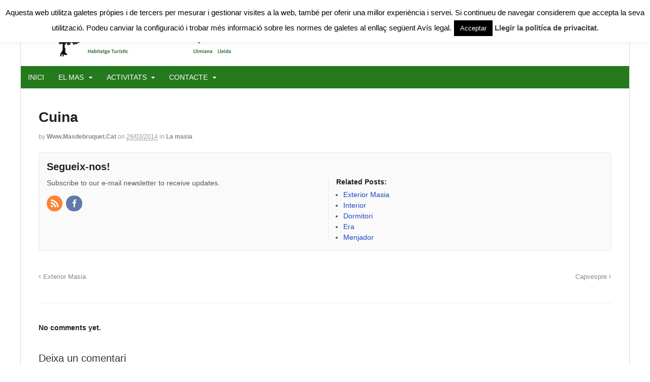

--- FILE ---
content_type: text/html; charset=UTF-8
request_url: https://masdebruquet.com/cuina/
body_size: 9377
content:
<!DOCTYPE html>
<html lang="ca">
<head>
<meta charset="UTF-8" />
<title>Cuina - Antiga Masia el Mas de Bruquet</title>
<meta http-equiv="Content-Type" content="text/html; charset=UTF-8" />
<link rel="pingback" href="https://masdebruquet.com/xmlrpc.php" />
<meta name='robots' content='index, follow, max-image-preview:large, max-snippet:-1, max-video-preview:-1' />

<!--  Mobile viewport scale -->
<meta content="initial-scale=1.0, maximum-scale=1.0, user-scalable=yes" name="viewport"/>

	<!-- This site is optimized with the Yoast SEO plugin v20.8 - https://yoast.com/wordpress/plugins/seo/ -->
	<link rel="canonical" href="https://masdebruquet.com/cuina/" />
	<meta property="og:locale" content="ca_ES" />
	<meta property="og:type" content="article" />
	<meta property="og:title" content="Cuina - Antiga Masia el Mas de Bruquet" />
	<meta property="og:url" content="https://masdebruquet.com/cuina/" />
	<meta property="og:site_name" content="Antiga Masia el Mas de Bruquet" />
	<meta property="article:published_time" content="2014-03-26T15:50:17+00:00" />
	<meta property="og:image" content="https://masdebruquet.com/wp-content/uploads/2012/05/cuina.jpg" />
	<meta property="og:image:width" content="900" />
	<meta property="og:image:height" content="675" />
	<meta property="og:image:type" content="image/jpeg" />
	<meta name="author" content="www.masdebruquet.cat" />
	<meta name="twitter:label1" content="Escrit per" />
	<meta name="twitter:data1" content="www.masdebruquet.cat" />
	<script type="application/ld+json" class="yoast-schema-graph">{"@context":"https://schema.org","@graph":[{"@type":"WebPage","@id":"https://masdebruquet.com/cuina/","url":"https://masdebruquet.com/cuina/","name":"Cuina - Antiga Masia el Mas de Bruquet","isPartOf":{"@id":"https://masdebruquet.com/#website"},"primaryImageOfPage":{"@id":"https://masdebruquet.com/cuina/#primaryimage"},"image":{"@id":"https://masdebruquet.com/cuina/#primaryimage"},"thumbnailUrl":"https://masdebruquet.com/wp-content/uploads/2012/05/cuina.jpg","datePublished":"2014-03-26T15:50:17+00:00","dateModified":"2014-03-26T15:50:17+00:00","author":{"@id":"https://masdebruquet.com/#/schema/person/f40f6e2e1f761487ecebc07555567d46"},"breadcrumb":{"@id":"https://masdebruquet.com/cuina/#breadcrumb"},"inLanguage":"ca","potentialAction":[{"@type":"ReadAction","target":["https://masdebruquet.com/cuina/"]}]},{"@type":"ImageObject","inLanguage":"ca","@id":"https://masdebruquet.com/cuina/#primaryimage","url":"https://masdebruquet.com/wp-content/uploads/2012/05/cuina.jpg","contentUrl":"https://masdebruquet.com/wp-content/uploads/2012/05/cuina.jpg","width":"900","height":"675"},{"@type":"BreadcrumbList","@id":"https://masdebruquet.com/cuina/#breadcrumb","itemListElement":[{"@type":"ListItem","position":1,"name":"Inici","item":"https://masdebruquet.com/"},{"@type":"ListItem","position":2,"name":"El Blog del Montsec","item":"https://masdebruquet.com/el-blog-del-montsec/"},{"@type":"ListItem","position":3,"name":"Cuina"}]},{"@type":"WebSite","@id":"https://masdebruquet.com/#website","url":"https://masdebruquet.com/","name":"Antiga Masia el Mas de Bruquet","description":"Un paradís de tranquilitat en un entorn idilic. Habitage d&#039;us turístic.","potentialAction":[{"@type":"SearchAction","target":{"@type":"EntryPoint","urlTemplate":"https://masdebruquet.com/?s={search_term_string}"},"query-input":"required name=search_term_string"}],"inLanguage":"ca"},{"@type":"Person","@id":"https://masdebruquet.com/#/schema/person/f40f6e2e1f761487ecebc07555567d46","name":"www.masdebruquet.cat","image":{"@type":"ImageObject","inLanguage":"ca","@id":"https://masdebruquet.com/#/schema/person/image/","url":"https://secure.gravatar.com/avatar/36a02a813ef54e38dfdd4b47a139e5c1?s=96&r=g","contentUrl":"https://secure.gravatar.com/avatar/36a02a813ef54e38dfdd4b47a139e5c1?s=96&r=g","caption":"www.masdebruquet.cat"},"sameAs":["http://www.masdebruquet.es"],"url":"https://masdebruquet.com/author/turisme-rural/"}]}</script>
	<!-- / Yoast SEO plugin. -->


<link rel="alternate" type="application/rss+xml" title="Antiga Masia el Mas de Bruquet &raquo; Canal d&#039;informació" href="https://masdebruquet.com/feed/" />
<link rel="alternate" type="application/rss+xml" title="Antiga Masia el Mas de Bruquet &raquo; Canal dels comentaris" href="https://masdebruquet.com/comments/feed/" />
<link rel="alternate" type="application/rss+xml" title="Antiga Masia el Mas de Bruquet &raquo; Cuina Canal dels comentaris" href="https://masdebruquet.com/cuina/feed/" />
<style type="text/css">
@media only screen and (min-width: 980px) {
body.one-col-1200 #main-sidebar-container { width: 100%; }
body.one-col-1200 #main-sidebar-container #main { width: 100%; }
}
</style>
<link rel='stylesheet' id='wpo_min-header-0-css' href='https://masdebruquet.com/wp-content/cache/wpo-minify/1686157484/assets/wpo-minify-header-24133c6c.min.css' type='text/css' media='all' />
<!--[if lt IE 9]>
<link href="https://masdebruquet.com/wp-content/themes/canvas/css/non-responsive.css" rel="stylesheet" type="text/css" />
<style type="text/css">.col-full, #wrapper { width: 1200px; max-width: 1200px; } #inner-wrapper { padding: 0; } body.full-width #header, #nav-container, body.full-width #content, body.full-width #footer-widgets, body.full-width #footer { padding-left: 0; padding-right: 0; } body.fixed-mobile #top, body.fixed-mobile #header-container, body.fixed-mobile #footer-container, body.fixed-mobile #nav-container, body.fixed-mobile #footer-widgets-container { min-width: 1200px; padding: 0 1em; } body.full-width #content { width: auto; padding: 0 1em;}</style>
<![endif]-->
<!--n2css--><script type='text/javascript' src='https://ajax.googleapis.com/ajax/libs/prototype/1.7.1.0/prototype.js' id='prototype-js'></script>
<script type='text/javascript' src='https://ajax.googleapis.com/ajax/libs/scriptaculous/1.9.0/scriptaculous.js' id='scriptaculous-root-js'></script>
<script type='text/javascript' id='wpo_min-header-3-js-extra'>
/* <![CDATA[ */
var Cli_Data = {"nn_cookie_ids":[],"cookielist":[],"non_necessary_cookies":[],"ccpaEnabled":"","ccpaRegionBased":"","ccpaBarEnabled":"","strictlyEnabled":["necessary","obligatoire"],"ccpaType":"gdpr","js_blocking":"","custom_integration":"","triggerDomRefresh":"","secure_cookies":""};
var cli_cookiebar_settings = {"animate_speed_hide":"500","animate_speed_show":"500","background":"#fff","border":"#444","border_on":"","button_1_button_colour":"#000","button_1_button_hover":"#000000","button_1_link_colour":"#fff","button_1_as_button":"1","button_1_new_win":"","button_2_button_colour":"#333","button_2_button_hover":"#292929","button_2_link_colour":"#444","button_2_as_button":"","button_2_hidebar":"","button_3_button_colour":"#000","button_3_button_hover":"#000000","button_3_link_colour":"#fff","button_3_as_button":"1","button_3_new_win":"","button_4_button_colour":"#000","button_4_button_hover":"#000000","button_4_link_colour":"#fff","button_4_as_button":"1","button_7_button_colour":"#61a229","button_7_button_hover":"#4e8221","button_7_link_colour":"#fff","button_7_as_button":"1","button_7_new_win":"","font_family":"inherit","header_fix":"","notify_animate_hide":"1","notify_animate_show":"1","notify_div_id":"#cookie-law-info-bar","notify_position_horizontal":"right","notify_position_vertical":"top","scroll_close":"1","scroll_close_reload":"","accept_close_reload":"","reject_close_reload":"","showagain_tab":"","showagain_background":"#fff","showagain_border":"#000","showagain_div_id":"#cookie-law-info-again","showagain_x_position":"100px","text":"#000","show_once_yn":"","show_once":"10000","logging_on":"","as_popup":"","popup_overlay":"1","bar_heading_text":"","cookie_bar_as":"banner","popup_showagain_position":"bottom-right","widget_position":"left"};
var log_object = {"ajax_url":"https:\/\/masdebruquet.com\/wp-admin\/admin-ajax.php"};
/* ]]> */
</script>
<script type='text/javascript' src='https://masdebruquet.com/wp-content/cache/wpo-minify/1686157484/assets/wpo-minify-header-efbd3f63.min.js' id='wpo_min-header-3-js'></script>

<!-- Adjust the website width -->
<style type="text/css">
	.col-full, #wrapper { max-width: 1200px !important; }
</style>

<link rel="https://api.w.org/" href="https://masdebruquet.com/wp-json/" /><link rel="alternate" type="application/json" href="https://masdebruquet.com/wp-json/wp/v2/posts/4721" /><link rel="EditURI" type="application/rsd+xml" title="RSD" href="https://masdebruquet.com/xmlrpc.php?rsd" />
<link rel="wlwmanifest" type="application/wlwmanifest+xml" href="https://masdebruquet.com/wp-includes/wlwmanifest.xml" />

<link rel='shortlink' href='https://masdebruquet.com/?p=4721' />
<link rel="alternate" type="application/json+oembed" href="https://masdebruquet.com/wp-json/oembed/1.0/embed?url=https%3A%2F%2Fmasdebruquet.com%2Fcuina%2F" />
<link rel="alternate" type="text/xml+oembed" href="https://masdebruquet.com/wp-json/oembed/1.0/embed?url=https%3A%2F%2Fmasdebruquet.com%2Fcuina%2F&#038;format=xml" />

	<!-- begin lightbox scripts -->
	<script type="text/javascript">
    //<![CDATA[
    document.write('<link rel="stylesheet" href="https://masdebruquet.com/wp-content/plugins/lightbox-2/Themes/Black/lightbox.css" type="text/css" media="screen" />');
    //]]>
    </script>
	<!-- end lightbox scripts -->

<!-- Custom CSS Styling -->
<style type="text/css">
#logo .site-title, #logo .site-description { display:none; }
body {background-repeat:no-repeat;background-position:top left;background-attachment:scroll;border-top:0px solid #000000;}
a:link, a:visited, #loopedSlider a.flex-prev:hover, #loopedSlider a.flex-next:hover {color:#1f45c4} .quantity .plus, .quantity .minus {background-color: #1f45c4;}
a:hover, .post-more a:hover, .post-meta a:hover, .post p.tags a:hover {color:#ba1848}
#header {background-repeat:no-repeat;background-position:left top;margin-top:0px;margin-bottom:0px;padding-top:10px;padding-bottom:10px;border:0px solid ;}
#logo .site-title a {font:bold 40px/1em Arial, sans-serif;color:#ffffff;}
#logo .site-description {font:300 13px/1em Arial, sans-serif;color:#999999;}
#inner-wrapper {padding-left:30px; padding-right:30px;background-color:#ffffff;border-top:1px solid #dbdbdb;border-bottom:1px solid #dbdbdb;border-left:1px solid #dbdbdb;border-right:1px solid #dbdbdb;border-radius:0px;} .col-full { width: auto; } @media only screen and (max-width:767px) { #inner-wrapper { margin:0; border-radius:none; padding-left:1em; padding-right: 1em; border: none; } } 
body, p { font:300 14px/1.5em Arial, sans-serif;color:#555555; }
h1 { font:bold 28px/1.2em Arial, sans-serif;color:#222222; }h2 { font:bold 24px/1.2em Arial, sans-serif;color:#222222; }h3 { font:bold 20px/1.2em Arial, sans-serif;color:#222222; }h4 { font:bold 16px/1.2em Arial, sans-serif;color:#222222; }h5 { font:bold 14px/1.2em Arial, sans-serif;color:#222222; }h6 { font:bold 12px/1.2em Arial, sans-serif;color:#222222; }
.page-title, .post .title, .page .title {font:bold 28px/1.1em Arial, sans-serif;color:#222222;}
.post .title a:link, .post .title a:visited, .page .title a:link, .page .title a:visited {color:#222222}
.post-meta { font:300 12px/1.5em Arial, sans-serif;color:#999999; }
.entry, .entry p{ font:300 15px/1.5em Arial, sans-serif;color:#555555; }
.post-more {font:300 13px/1.5em Arial, sans-serif;color:;border-top:0px solid #e6e6e6;border-bottom:0px solid #e6e6e6;}
#post-author, #connect {border-top:1px solid #e6e6e6;border-bottom:1px solid #e6e6e6;border-left:1px solid #e6e6e6;border-right:1px solid #e6e6e6;border-radius:5px;-moz-border-radius:5px;-webkit-border-radius:5px;background-color:#fafafa}
.nav-entries a, .woo-pagination { font:300 13px/1em Arial, sans-serif;color:#888; }
.woo-pagination a, .woo-pagination a:hover {color:#888!important}
.widget h3 {font:bold 14px/1.2em Helvetica, Arial, sans-serif;color:#555555;border-bottom:1px solid #e6e6e6;}
.widget_recent_comments li, #twitter li { border-color: #e6e6e6;}
.widget p, .widget .textwidget { font:thin 13px/1.5em Helvetica, Arial, sans-serif;color:#555555; }
.widget {font:thin 13px/1.5em Helvetica, Arial, sans-serif;color:#555555;}
#tabs .inside li a, .widget_woodojo_tabs .tabbable .tab-pane li a { font:bold 12px/1.5em Helvetica, Arial, sans-serif;color:#555555; }
#tabs .inside li span.meta, .widget_woodojo_tabs .tabbable .tab-pane li span.meta { font:thin 11px/1.5em Helvetica, Arial, sans-serif;color:#999999; }
#tabs ul.wooTabs li a, .widget_woodojo_tabs .tabbable .nav-tabs li a { font:thin 11px/2em Helvetica, Arial, sans-serif;color:#999999; }
@media only screen and (min-width:768px) {
ul.nav li a, #navigation ul.rss a, #navigation ul.cart a.cart-contents, #navigation .cart-contents #navigation ul.rss, #navigation ul.nav-search, #navigation ul.nav-search a { font:300 14px/1.2em Arial, sans-serif;color:#ffffff; } #navigation ul.rss li a:before, #navigation ul.nav-search a.search-contents:before { color:#ffffff;}
#navigation ul.nav > li a:hover, #navigation ul.nav > li:hover a, #navigation ul.nav li ul li a, #navigation ul.cart > li:hover > a, #navigation ul.cart > li > ul > div, #navigation ul.cart > li > ul > div p, #navigation ul.cart > li > ul span, #navigation ul.cart .cart_list a, #navigation ul.nav li.current_page_item a, #navigation ul.nav li.current_page_parent a, #navigation ul.nav li.current-menu-ancestor a, #navigation ul.nav li.current-cat a, #navigation ul.nav li.current-menu-item a { color:#dddddd!important; }
#navigation ul.nav > li a:hover, #navigation ul.nav > li:hover, #navigation ul.nav li ul, #navigation ul.cart li:hover a.cart-contents, #navigation ul.nav-search li:hover a.search-contents, #navigation ul.nav-search a.search-contents + ul, #navigation ul.cart a.cart-contents + ul, #navigation ul.nav li.current_page_item a, #navigation ul.nav li.current_page_parent a, #navigation ul.nav li.current-menu-ancestor a, #navigation ul.nav li.current-cat a, #navigation ul.nav li.current-menu-item a{background-color:#5ea02e!important}
#navigation ul.nav li ul, #navigation ul.cart > li > ul > div  { border: 0px solid #dbdbdb; }
#navigation ul.nav > li:hover > ul  { left: 0; }
#navigation ul.nav > li  { border-right: 0px solid #dbdbdb; }#navigation ul.nav > li:hover > ul  { left: 0; }
#navigation { box-shadow: none; -moz-box-shadow: none; -webkit-box-shadow: none; }#navigation ul li:first-child, #navigation ul li:first-child a { border-radius:0px 0 0 0px; -moz-border-radius:0px 0 0 0px; -webkit-border-radius:0px 0 0 0px; }
#navigation {background:#247a1c;border-top:0px solid #dbdbdb;border-bottom:0px solid #dbdbdb;border-left:0px solid #dbdbdb;border-right:0px solid #dbdbdb;border-radius:0px; -moz-border-radius:0px; -webkit-border-radius:0px;}
#top, #top ul.nav li ul li a:hover { background:#ffffff;}
#top ul.nav li a { font:300 12px/1.6em Arial, sans-serif;color:#ddd; }
}
#footer, #footer p { font:300 13px/1.4em Arial, sans-serif;color:#4c4c4c; }
#footer {background-color:#ffffff;border-top:5px solid #dbdbdb;border-bottom:1px solid #dbdbdb;border-left:0px solid ;border-right:0px solid ;border-radius:1px; -moz-border-radius:1px; -webkit-border-radius:1px;}
.magazine #loopedSlider .content h2.title a { font:bold 24px/1em Arial, sans-serif;color:#ffffff; }
.wooslider-theme-magazine .slide-title a { font:bold 24px/1em Arial, sans-serif;color:#ffffff; }
.magazine #loopedSlider .content .excerpt p { font:thin 13px/1.5em Arial, sans-serif;color:#cccccc; }
.wooslider-theme-magazine .slide-content p, .wooslider-theme-magazine .slide-excerpt p { font:thin 13px/1.5em Arial, sans-serif;color:#cccccc; }
.magazine .block .post .title a {font:bold 18px/1.2em Helvetica, Arial, sans-serif;color:#222222; }
#loopedSlider.business-slider .content h2 { font:bold 24px/1em Arial, sans-serif;color:#ffffff; }
#loopedSlider.business-slider .content h2.title a { font:bold 24px/1em Arial, sans-serif;color:#ffffff; }
.wooslider-theme-business .has-featured-image .slide-title { font:bold 24px/1em Arial, sans-serif;color:#ffffff; }
.wooslider-theme-business .has-featured-image .slide-title a { font:bold 24px/1em Arial, sans-serif;color:#ffffff; }
#wrapper #loopedSlider.business-slider .content p { font:thin 13px/1.5em Arial, sans-serif;color:#cccccc; }
.wooslider-theme-business .has-featured-image .slide-content p { font:thin 13px/1.5em Arial, sans-serif;color:#cccccc; }
.wooslider-theme-business .has-featured-image .slide-excerpt p { font:thin 13px/1.5em Arial, sans-serif;color:#cccccc; }
.archive_header { font:bold 18px/1em Arial, sans-serif;color:#222222; }
.archive_header {border-bottom:1px solid #e6e6e6;}
.archive_header .catrss { display:none; }
</style>

<!-- Custom Favicon -->
<link rel="shortcut icon" href="https://masdebruquet.com/wp-content/uploads/2017/04/FAVICON-Mas-de-Bruquet-a-Llimiana-Lleida.png"/>

<!-- Woo Shortcodes CSS -->
<link href="https://masdebruquet.com/wp-content/themes/canvas/functions/css/shortcodes.css" rel="stylesheet" type="text/css" />

<!-- Custom Stylesheet -->
<link href="https://masdebruquet.com/wp-content/themes/canvas/custom.css" rel="stylesheet" type="text/css" />

<!-- Theme version -->
<meta name="generator" content="Canvas Child 5.11.3.1490112853" />
<meta name="generator" content="Canvas 5.11.3" />
<meta name="generator" content="WooFramework 6.2.8" />
		<style type="text/css" id="woo-header-css">
					.site-title,
			.site-description {
				clip: rect(1px 1px 1px 1px); /* IE7 */
				clip: rect(1px, 1px, 1px, 1px);
				position: absolute;
			}
				</style>
		</head>
<body class="post-template-default single single-post postid-4721 single-format-standard unknown alt-style-default boxed-layout one-col width-1200 one-col-1200">
<div id="wrapper">

	<div id="inner-wrapper">

	<h3 class="nav-toggle icon"><a href="#navigation">Navigation</a></h3>

	<header id="header" class="col-full">

		<div id="logo">
<a href="https://masdebruquet.com/" title="Un paradís de tranquilitat en un entorn idilic. Habitage d&#039;us turístic."><img src="https://masdebruquet.com/wp-content/uploads/2017/04/mdb2017-2.png" alt="Antiga Masia el Mas de Bruquet" /></a>
<span class="site-title"><a href="https://masdebruquet.com/">Antiga Masia el Mas de Bruquet</a></span>
<span class="site-description">Un paradís de tranquilitat en un entorn idilic. Habitage d&#039;us turístic.</span>
</div>
	    <div class="header-widget">
	        <div id="text-12" class="widget widget_text">			<div class="textwidget"><span style="color: #000000;"> <a href="http://www.masdebruquet.es/"><img class="alignnone wp-image-4359" title="Español" src="https://masdebruquet.com/wp-content/uploads/2011/03/español-e1315514513720.png" alt="Castellano" width="20" height="19" /></a></span><span style="color: #000000;"> <a href="https://masdebruquet.com/catalonia_rural_house_rental/home"><img class="alignnone wp-image-4359" title="English" src="https://masdebruquet.com/wp-content/uploads/2011/03/english-e1315514653703.png" alt="English" width="20" height="19" /></a></span></div>
		</div>	    </div>
	
	</header>
	<nav id="navigation" class="col-full" role="navigation">

	
	<section class="menus">

		<a href="https://masdebruquet.com" class="nav-home"><span>Home</span></a>

	<h3>Mas de Bruquet</h3><ul id="main-nav" class="nav fl"><li id="menu-item-3614" class="menu-item menu-item-type-post_type menu-item-object-page menu-item-home menu-item-3614"><a href="https://masdebruquet.com/">INICI</a></li>
<li id="menu-item-5429" class="menu-item menu-item-type-post_type menu-item-object-page menu-item-has-children menu-item-5429"><a href="https://masdebruquet.com/la-masia/">EL MAS</a>
<ul class="sub-menu">
	<li id="menu-item-4780" class="menu-item menu-item-type-post_type menu-item-object-page menu-item-4780"><a href="https://masdebruquet.com/la-masia/llimiana/">LLIMIANA</a></li>
	<li id="menu-item-5151" class="menu-item menu-item-type-post_type menu-item-object-page menu-item-5151"><a href="https://masdebruquet.com/la-masia/montsec/">MONTSEC</a></li>
	<li id="menu-item-4138" class="menu-item menu-item-type-post_type menu-item-object-page menu-item-4138"><a href="https://masdebruquet.com/la-masia/tarifes/">TARIFES</a></li>
</ul>
</li>
<li id="menu-item-5858" class="menu-item menu-item-type-post_type menu-item-object-page menu-item-has-children menu-item-5858"><a href="https://masdebruquet.com/activitats-al-pallars-jussa/">ACTIVITATS</a>
<ul class="sub-menu">
	<li id="menu-item-5416" class="menu-item menu-item-type-post_type menu-item-object-page menu-item-has-children menu-item-5416"><a href="https://masdebruquet.com/rutes/">RUTES</a>
	<ul class="sub-menu">
		<li id="menu-item-5415" class="menu-item menu-item-type-post_type menu-item-object-page menu-item-5415"><a href="https://masdebruquet.com/activitats-al-pallars-jussa/senderisme/">SENDERISME</a></li>
		<li id="menu-item-5414" class="menu-item menu-item-type-post_type menu-item-object-page menu-item-5414"><a href="https://masdebruquet.com/rutes/cicloturisme-rutes-btt/">CICLISME</a></li>
		<li id="menu-item-5605" class="menu-item menu-item-type-post_type menu-item-object-page menu-item-5605"><a href="https://masdebruquet.com/rutes/motociclisme/">MOTOCICLISME</a></li>
		<li id="menu-item-5878" class="menu-item menu-item-type-post_type menu-item-object-page menu-item-5878"><a href="https://masdebruquet.com/rutes/cotxe/">COTXE</a></li>
	</ul>
</li>
	<li id="menu-item-5859" class="menu-item menu-item-type-post_type menu-item-object-page menu-item-has-children menu-item-5859"><a href="https://masdebruquet.com/oci-i-cultura/">OCI I CULTURA</a>
	<ul class="sub-menu">
		<li id="menu-item-5952" class="menu-item menu-item-type-post_type menu-item-object-page menu-item-5952"><a href="https://masdebruquet.com/oci-i-cultura/astronomia/">ASTRONOMIA</a></li>
		<li id="menu-item-5951" class="menu-item menu-item-type-post_type menu-item-object-page menu-item-5951"><a href="https://masdebruquet.com/oci-i-cultura/geologia/">GEOLOGIA</a></li>
		<li id="menu-item-5950" class="menu-item menu-item-type-post_type menu-item-object-page menu-item-5950"><a href="https://masdebruquet.com/oci-i-cultura/romanic-catala/">ROMÀNIC CATALÀ</a></li>
		<li id="menu-item-5949" class="menu-item menu-item-type-post_type menu-item-object-page menu-item-5949"><a href="https://masdebruquet.com/oci-i-cultura/activitats-culturals/">ACTIVITATS CULTURALS</a></li>
	</ul>
</li>
	<li id="menu-item-5956" class="menu-item menu-item-type-post_type menu-item-object-page menu-item-5956"><a href="https://masdebruquet.com/activitats-al-pallars-jussa/sports/">ESPORTS</a></li>
</ul>
</li>
<li id="menu-item-3613" class="menu-item menu-item-type-post_type menu-item-object-page menu-item-has-children menu-item-3613"><a href="https://masdebruquet.com/contacte/">CONTACTE</a>
<ul class="sub-menu">
	<li id="menu-item-4258" class="menu-item menu-item-type-post_type menu-item-object-page menu-item-4258"><a href="https://masdebruquet.com/activitats-al-pallars-jussa/informacio-serveis/">SERVEIS</a></li>
	<li id="menu-item-5775" class="menu-item menu-item-type-post_type menu-item-object-page menu-item-5775"><a href="https://masdebruquet.com/la-masia/tarifes/">TARIFES</a></li>
</ul>
</li>
</ul>	<div class="side-nav">
		</div><!-- /#side-nav -->

	</section><!-- /.menus -->

	<a href="#top" class="nav-close"><span>Return to Content</span></a>

</nav>
       
    <!-- #content Starts -->
	    <div id="content" class="col-full">
    
    	<div id="main-sidebar-container">    

            <!-- #main Starts -->
                        <section id="main">                       
<article class="post-4721 post type-post status-publish format-standard has-post-thumbnail hentry category-la-masia">
	<header>
	<h1 class="title entry-title">Cuina</h1>	</header>
<div class="post-meta"><span class="small">By</span> <span class="author vcard"><span class="fn"><a href="https://masdebruquet.com/author/turisme-rural/" title="Entrades de www.masdebruquet.cat" rel="author">www.masdebruquet.cat</a></span></span> <span class="small">on</span> <abbr class="date time published updated" title="2014-03-26T16:50:17+0100">26/03/2014</abbr>  <span class="small">in</span> <span class="categories"><a href="https://masdebruquet.com/category/la-masia/" title="View all items in La masia">La masia</a></span>  </div>
	<section class="entry">
	</section><!-- /.entry -->
	<div class="fix"></div>
		<aside id="connect">
		<h3>Segueix-nos!</h3>

		<div class="col-left">
			<p>Subscribe to our e-mail newsletter to receive updates.</p>

			
			
						<div class="social">
		   				   		<a href="https://masdebruquet.com/feed/" class="subscribe" title="RSS"></a>

		   				   		<a target="_blank" href="https://www.facebook.com/masdebruquet/" class="facebook" title="Facebook"></a>

		   					</div>
			
		</div><!-- col-left -->

				<div class="related-posts col-right">
			<h4>Related Posts:</h4>
			<div class="woo-sc-related-posts">
<ul>
<li class="post-id-4719">

<a href="https://masdebruquet.com/exterior-masia-2/" title="Exterior Masia" class="related-title"><span>Exterior Masia</span></a>
</li>
<li class="post-id-4713">

<a href="https://masdebruquet.com/interior-2/" title="Interior" class="related-title"><span>Interior</span></a>
</li>
<li class="post-id-4709">

<a href="https://masdebruquet.com/dormitori/" title="Dormitori" class="related-title"><span>Dormitori</span></a>
</li>
<li class="post-id-4706">

<a href="https://masdebruquet.com/era/" title="Era" class="related-title"><span>Era</span></a>
</li>
<li class="post-id-4701">

<a href="https://masdebruquet.com/menjador/" title="Menjador" class="related-title"><span>Menjador</span></a>
</li>
</ul>
<div class="fix"></div><!--/.fix-->
</div><!--/.woo-sc-related-posts-->		</div><!-- col-right -->
		
        <div class="fix"></div>
	</aside>
	<div class="post-utility"></div>
</article><!-- /.post -->
	        <div class="post-entries">
	            <div class="nav-prev fl"><a href="https://masdebruquet.com/exterior-masia-2/" rel="prev"><i class="fa fa-angle-left"></i> Exterior Masia</a></div>
	            <div class="nav-next fr"><a href="https://masdebruquet.com/capvespre/" rel="next">Capvespre <i class="fa fa-angle-right"></i></a></div>
	            <div class="fix"></div>
	        </div>

		<div id="comments"><h5 class="nocomments">No comments yet.</h5></div>	<div id="respond" class="comment-respond">
		<h3 id="reply-title" class="comment-reply-title">Deixa un comentari <small><a rel="nofollow" id="cancel-comment-reply-link" href="/cuina/#respond" style="display:none;">Click here to cancel reply.</a></small></h3><form action="https://masdebruquet.com/wp-comments-post.php" method="post" id="commentform" class="comment-form"><p class="comment-form-comment"><label class="hide" for="comment">Comentari <span class="required">*</span></label> <textarea tabindex="4" id="comment" name="comment" cols="50" rows="10" maxlength="65525" required="required"></textarea></p><p class="comment-form-author"><input id="author" name="author" type="text" class="txt" tabindex="1" value="" size="30" aria-required='true' /><label for="author">Name <span class="required">(required)</span></label> </p>
<p class="comment-form-email"><input id="email" name="email" type="text" class="txt" tabindex="2" value="" size="30" aria-required='true' /><label for="email">Email (will not be published) <span class="required">(required)</span></label> </p>
<p class="comment-form-url"><input id="url" name="url" type="text" class="txt" tabindex="3" value="" size="30" /><label for="url">Website</label></p>
<p class="aiowps-captcha hide-when-displaying-tfa-input"><label for="aiowps-captcha-answer">Please enter an answer in digits:</label><div class="aiowps-captcha-equation hide-when-displaying-tfa-input"><strong>one &#43; ten = <input type="hidden" name="aiowps-captcha-string-info" id="aiowps-captcha-string-info" value="qqnqls72gk" /><input type="hidden" name="aiowps-captcha-temp-string" id="aiowps-captcha-temp-string" value="1769288739" /><input type="text" size="2" id="aiowps-captcha-answer" name="aiowps-captcha-answer" value="" autocomplete="off" /></strong></div></p><p class="form-submit"><input name="submit" type="submit" id="submit" class="submit" value="Submit Comment" /> <input type='hidden' name='comment_post_ID' value='4721' id='comment_post_ID' />
<input type='hidden' name='comment_parent' id='comment_parent' value='0' />
</p><p style="display: none;"><input type="hidden" id="akismet_comment_nonce" name="akismet_comment_nonce" value="920a13f3c7" /></p><p style="display: none !important;"><label>&#916;<textarea name="ak_hp_textarea" cols="45" rows="8" maxlength="100"></textarea></label><input type="hidden" id="ak_js_1" name="ak_js" value="191"/><script>document.getElementById( "ak_js_1" ).setAttribute( "value", ( new Date() ).getTime() );</script></p></form>	</div><!-- #respond -->
	     
            </section><!-- /#main -->
                
            
		</div><!-- /#main-sidebar-container -->         

		
    </div><!-- /#content -->
	
	<footer id="footer" class="col-full">

		
		<div id="copyright" class="col-left">
			<p>Mas de Bruquet © 2017
<p>Ctra. LV-9121 Km. 3,7 Llimiana (25639), Lleida   <img class="alignnone size-full wp-image-5434" src="https://masdebruquet.com/wp-content/uploads/2011/04/174271.png" alt="Arribar al Mas de Bruquet de Llimiana" width="15" height="20" />  42.06431, 0.90946</p>
<p>HUTL-0155-64</p></p>		</div>

		<div id="credit" class="col-right">
			<p>Disseny web: <a> COOL WEB DESIGN</a>
</p>		</div>

	</footer>

	
	</div><!-- /#inner-wrapper -->

</div><!-- /#wrapper -->

<div class="fix"></div><!--/.fix-->

<!--googleoff: all--><div id="cookie-law-info-bar" data-nosnippet="true"><span>Aquesta web utilitza galetes pròpies i de tercers per mesurar i gestionar visites a la web, també per oferir una millor experiència i servei. Si continueu de navegar considerem que accepta la seva utilització. Podeu canviar la configuració i trobar més informació sobre les normes de galetes al enllaç següent Avís legal.<a role='button' data-cli_action="accept" id="cookie_action_close_header" class="medium cli-plugin-button cli-plugin-main-button cookie_action_close_header cli_action_button wt-cli-accept-btn">Acceptar</a> <a href="https://masdebruquet.com/avis-legal/" id="CONSTANT_OPEN_URL" target="_blank" class="cli-plugin-main-link">Llegir la politíca de privacitat.</a></span></div><div id="cookie-law-info-again" data-nosnippet="true"><span id="cookie_hdr_showagain">Avís Legal</span></div><div class="cli-modal" data-nosnippet="true" id="cliSettingsPopup" tabindex="-1" role="dialog" aria-labelledby="cliSettingsPopup" aria-hidden="true">
  <div class="cli-modal-dialog" role="document">
	<div class="cli-modal-content cli-bar-popup">
		  <button type="button" class="cli-modal-close" id="cliModalClose">
			<svg class="" viewBox="0 0 24 24"><path d="M19 6.41l-1.41-1.41-5.59 5.59-5.59-5.59-1.41 1.41 5.59 5.59-5.59 5.59 1.41 1.41 5.59-5.59 5.59 5.59 1.41-1.41-5.59-5.59z"></path><path d="M0 0h24v24h-24z" fill="none"></path></svg>
			<span class="wt-cli-sr-only">Tanca</span>
		  </button>
		  <div class="cli-modal-body">
			<div class="cli-container-fluid cli-tab-container">
	<div class="cli-row">
		<div class="cli-col-12 cli-align-items-stretch cli-px-0">
			<div class="cli-privacy-overview">
				<h4>Privacy Overview</h4>				<div class="cli-privacy-content">
					<div class="cli-privacy-content-text">This website uses cookies to improve your experience while you navigate through the website. Out of these, the cookies that are categorized as necessary are stored on your browser as they are essential for the working of basic functionalities of the website. We also use third-party cookies that help us analyze and understand how you use this website. These cookies will be stored in your browser only with your consent. You also have the option to opt-out of these cookies. But opting out of some of these cookies may affect your browsing experience.</div>
				</div>
				<a class="cli-privacy-readmore" aria-label="Mostra'n més" role="button" data-readmore-text="Mostra'n més" data-readless-text="Mostra'n menys"></a>			</div>
		</div>
		<div class="cli-col-12 cli-align-items-stretch cli-px-0 cli-tab-section-container">
												<div class="cli-tab-section">
						<div class="cli-tab-header">
							<a role="button" tabindex="0" class="cli-nav-link cli-settings-mobile" data-target="necessary" data-toggle="cli-toggle-tab">
								Necessary							</a>
															<div class="wt-cli-necessary-checkbox">
									<input type="checkbox" class="cli-user-preference-checkbox"  id="wt-cli-checkbox-necessary" data-id="checkbox-necessary" checked="checked"  />
									<label class="form-check-label" for="wt-cli-checkbox-necessary">Necessary</label>
								</div>
								<span class="cli-necessary-caption">Sempre activat</span>
													</div>
						<div class="cli-tab-content">
							<div class="cli-tab-pane cli-fade" data-id="necessary">
								<div class="wt-cli-cookie-description">
									Necessary cookies are absolutely essential for the website to function properly. This category only includes cookies that ensures basic functionalities and security features of the website. These cookies do not store any personal information.								</div>
							</div>
						</div>
					</div>
																	<div class="cli-tab-section">
						<div class="cli-tab-header">
							<a role="button" tabindex="0" class="cli-nav-link cli-settings-mobile" data-target="non-necessary" data-toggle="cli-toggle-tab">
								Non-necessary							</a>
															<div class="cli-switch">
									<input type="checkbox" id="wt-cli-checkbox-non-necessary" class="cli-user-preference-checkbox"  data-id="checkbox-non-necessary" checked='checked' />
									<label for="wt-cli-checkbox-non-necessary" class="cli-slider" data-cli-enable="Habilitat" data-cli-disable="Desactivat"><span class="wt-cli-sr-only">Non-necessary</span></label>
								</div>
													</div>
						<div class="cli-tab-content">
							<div class="cli-tab-pane cli-fade" data-id="non-necessary">
								<div class="wt-cli-cookie-description">
									Any cookies that may not be particularly necessary for the website to function and is used specifically to collect user personal data via analytics, ads, other embedded contents are termed as non-necessary cookies. It is mandatory to procure user consent prior to running these cookies on your website.								</div>
							</div>
						</div>
					</div>
										</div>
	</div>
</div>
		  </div>
		  <div class="cli-modal-footer">
			<div class="wt-cli-element cli-container-fluid cli-tab-container">
				<div class="cli-row">
					<div class="cli-col-12 cli-align-items-stretch cli-px-0">
						<div class="cli-tab-footer wt-cli-privacy-overview-actions">
						
															<a id="wt-cli-privacy-save-btn" role="button" tabindex="0" data-cli-action="accept" class="wt-cli-privacy-btn cli_setting_save_button wt-cli-privacy-accept-btn cli-btn">DESA I ACCEPTA</a>
													</div>
						
					</div>
				</div>
			</div>
		</div>
	</div>
  </div>
</div>
<div class="cli-modal-backdrop cli-fade cli-settings-overlay"></div>
<div class="cli-modal-backdrop cli-fade cli-popupbar-overlay"></div>
<!--googleon: all--><script type='text/javascript' src='https://masdebruquet.com/wp-content/cache/wpo-minify/1686157484/assets/wpo-minify-footer-319d0dd3.min.js' id='wpo_min-footer-0-js'></script>
</body>
</html>
<!-- Cached by WP-Optimize (gzip) - https://getwpo.com - Last modified: Sat, 24 Jan 2026 21:05:39 GMT -->


--- FILE ---
content_type: text/css
request_url: https://masdebruquet.com/wp-content/cache/wpo-minify/1686157484/assets/wpo-minify-header-24133c6c.min.css
body_size: 24121
content:
#cookie-law-info-bar{font-size:15px;margin:0 auto;padding:12px 10px;position:absolute;text-align:center;box-sizing:border-box;width:100%;z-index:9999;display:none;left:0;font-weight:300;box-shadow:0 -1px 10px 0 rgba(172,171,171,.3)}#cookie-law-info-again{font-size:10pt;margin:0;padding:5px 10px;text-align:center;z-index:9999;cursor:pointer;box-shadow:#161616 2px 2px 5px 2px}#cookie-law-info-bar span{vertical-align:middle}.cli-plugin-button,.cli-plugin-button:visited{display:inline-block;padding:9px 12px;color:#fff;text-decoration:none;position:relative;cursor:pointer;margin-left:5px;text-decoration:none}.cli-plugin-main-link{margin-left:0;font-weight:550;text-decoration:underline}.cli-plugin-button:hover{background-color:#111;color:#fff;text-decoration:none}.small.cli-plugin-button,.small.cli-plugin-button:visited{font-size:11px}.cli-plugin-button,.cli-plugin-button:visited,.medium.cli-plugin-button,.medium.cli-plugin-button:visited{font-size:13px;font-weight:400;line-height:1}.large.cli-plugin-button,.large.cli-plugin-button:visited{font-size:14px;padding:8px 14px 9px}.super.cli-plugin-button,.super.cli-plugin-button:visited{font-size:34px;padding:8px 14px 9px}.pink.cli-plugin-button,.magenta.cli-plugin-button:visited{background-color:#e22092}.pink.cli-plugin-button:hover{background-color:#c81e82}.green.cli-plugin-button,.green.cli-plugin-button:visited{background-color:#91bd09}.green.cli-plugin-button:hover{background-color:#749a02}.red.cli-plugin-button,.red.cli-plugin-button:visited{background-color:#e62727}.red.cli-plugin-button:hover{background-color:#cf2525}.orange.cli-plugin-button,.orange.cli-plugin-button:visited{background-color:#ff5c00}.orange.cli-plugin-button:hover{background-color:#d45500}.blue.cli-plugin-button,.blue.cli-plugin-button:visited{background-color:#2981e4}.blue.cli-plugin-button:hover{background-color:#2575cf}.yellow.cli-plugin-button,.yellow.cli-plugin-button:visited{background-color:#ffb515}.yellow.cli-plugin-button:hover{background-color:#fc9200}.cli-plugin-button{margin-top:5px}.cli-bar-popup{-moz-background-clip:padding;-webkit-background-clip:padding;background-clip:padding-box;-webkit-border-radius:30px;-moz-border-radius:30px;border-radius:30px;padding:20px}.cli-powered_by_p{width:100%!important;display:block!important;color:#333;clear:both;font-style:italic!important;font-size:12px!important;margin-top:15px!important}.cli-powered_by_a{color:#333;font-weight:600!important;font-size:12px!important}.cli-plugin-main-link.cli-plugin-button{text-decoration:none}.cli-plugin-main-link.cli-plugin-button{margin-left:5px}.gdpr-container-fluid{width:100%;padding-right:15px;padding-left:15px;margin-right:auto;margin-left:auto}.gdpr-row{display:-ms-flexbox;display:flex;-ms-flex-wrap:wrap;flex-wrap:wrap;margin-right:-15px;margin-left:-15px}.gdpr-col-4{-ms-flex:0 0 33.333333%;flex:0 0 33.333333%;max-width:33.333333%}.gdpr-col-8{-ms-flex:0 0 66.666667%;flex:0 0 66.666667%;max-width:66.666667%}.gdpr-align-items-stretch{-ms-flex-align:stretch!important;align-items:stretch!important}.gdpr-d-flex{display:-ms-flexbox!important;display:flex!important}.gdpr-px-0{padding-left:0;padding-right:0}.modal-backdrop.show{opacity:.8}.modal-open{overflow:hidden}.modal-open .gdpr-modal{overflow-x:hidden;overflow-y:auto}.gdpr-modal.fade .gdpr-modal-dialog{transition:-webkit-transform .3s ease-out;transition:transform .3s ease-out;transition:transform .3s ease-out,-webkit-transform .3s ease-out;-webkit-transform:translate(0,-25%);transform:translate(0,-25%)}.gdpr-modal.show .gdpr-modal-dialog{-webkit-transform:translate(0,0);transform:translate(0,0)}.modal-backdrop{position:fixed;top:0;right:0;bottom:0;left:0;z-index:1039;background-color:#000}.modal-backdrop.fade{opacity:0}.modal-backdrop.show{opacity:.5}.gdpr-modal{position:fixed;top:0;right:0;bottom:0;left:0;z-index:1050;display:none;overflow:hidden;outline:0}.gdpr-modal a{text-decoration:none}.gdpr-modal .gdpr-modal-dialog{position:relative;width:auto;margin:.5rem;pointer-events:none;font-family:-apple-system,BlinkMacSystemFont,"Segoe UI",Roboto,"Helvetica Neue",Arial,sans-serif,"Apple Color Emoji","Segoe UI Emoji","Segoe UI Symbol";font-size:1rem;font-weight:400;line-height:1.5;color:#212529;text-align:left;display:-ms-flexbox;display:flex;-ms-flex-align:center;align-items:center;min-height:calc(100% - (.5rem * 2))}@media (min-width:576px){.gdpr-modal .gdpr-modal-dialog{max-width:500px;margin:1.75rem auto;min-height:calc(100% - (1.75rem * 2))}}@media (min-width:992px){.gdpr-modal .gdpr-modal-dialog{max-width:900px}}.gdpr-modal-content{position:relative;display:-ms-flexbox;display:flex;-ms-flex-direction:column;flex-direction:column;width:100%;pointer-events:auto;background-color:#fff;background-clip:padding-box;border:1px solid rgba(0,0,0,.2);border-radius:.3rem;outline:0}.gdpr-modal .row{margin:0 -15px}.gdpr-modal .modal-body{padding:0;position:relative;-ms-flex:1 1 auto;flex:1 1 auto}.gdpr-modal .close{position:absolute;right:10px;top:10px;z-index:1;padding:0;background-color:transparent;border:0;-webkit-appearance:none;font-size:1.5rem;font-weight:700;line-height:1;color:#000;text-shadow:0 1px 0 #fff}.gdpr-modal .close:focus{outline:0}.gdpr-switch{display:inline-block;position:relative;min-height:1px;padding-left:70px;font-size:14px}.gdpr-switch input[type="checkbox"]{display:none}.gdpr-switch .gdpr-slider{background-color:#e3e1e8;height:24px;width:50px;bottom:0;cursor:pointer;left:0;position:absolute;right:0;top:0;transition:.4s}.gdpr-switch .gdpr-slider:before{background-color:#fff;bottom:2px;content:"";height:20px;left:2px;position:absolute;transition:.4s;width:20px}.gdpr-switch input:checked+.gdpr-slider{background-color:rgb(99,179,95)}.gdpr-switch input:checked+.gdpr-slider:before{transform:translateX(26px)}.gdpr-switch .gdpr-slider{border-radius:34px}.gdpr-switch .gdpr-slider:before{border-radius:50%}.gdpr-tab-content>.gdpr-tab-pane{display:none}.gdpr-tab-content>.active{display:block}.gdpr-fade{transition:opacity .15s linear}.gdpr-nav-pills{display:-ms-flexbox;display:flex;-ms-flex-wrap:wrap;flex-wrap:wrap;padding-left:0;margin-bottom:0;list-style:none;-ms-flex-direction:column!important;flex-direction:column!important;align-items:stretch!important;-ms-align-items:stretch!important}.nav.gdpr-nav-pills,.gdpr-tab-content{width:100%;padding:30px}.nav.gdpr-nav-pills{background:#f3f3f3}.nav.gdpr-nav-pills .gdpr-nav-link{border:1px solid #0070ad;margin-bottom:10px;color:#0070ad;font-size:14px;display:block;padding:.5rem 1rem;border-radius:.25rem}.nav.gdpr-nav-pills .gdpr-nav-link.active,.nav.gdpr-nav-pills .show>.gdpr-nav-link{background-color:#0070ad;border:1px solid #0070ad}.nav.gdpr-nav-pills .gdpr-nav-link.active{color:#fff}.gdpr-tab-content .gdpr-button-wrapper{padding-top:30px;margin-top:30px;border-top:1px solid #d6d6d6}.gdpr-tab-content .gdpr-button-wrapper .btn-gdpr{background-color:#0070ad;border-color:#0070ad;color:#fff;font-size:14px;display:inline-block;font-weight:400;text-align:center;white-space:nowrap;vertical-align:middle;-webkit-user-select:none;-moz-user-select:none;-ms-user-select:none;user-select:none;border:1px solid transparent;padding:.375rem .75rem;font-size:1rem;line-height:1.5;border-radius:.25rem;transition:color .15s ease-in-out,background-color .15s ease-in-out,border-color .15s ease-in-out,box-shadow .15s ease-in-out}.gdpr-tab-content p{color:#343438;font-size:14px;margin-top:0}.gdpr-tab-content h4{font-size:20px;margin-bottom:.5rem;margin-top:0;font-family:inherit;font-weight:500;line-height:1.2;color:inherit}.cli-container-fluid{padding-right:15px;padding-left:15px;margin-right:auto;margin-left:auto}.cli-row{display:-ms-flexbox;display:flex;-ms-flex-wrap:wrap;flex-wrap:wrap;margin-right:-15px;margin-left:-15px}.cli-col-4{-ms-flex:0 0 33.333333%;flex:0 0 33.333333%;max-width:33.333333%}.cli-col-8{-ms-flex:0 0 66.666667%;flex:0 0 66.666667%;max-width:66.666667%}.cli-align-items-stretch{-ms-flex-align:stretch!important;align-items:stretch!important}.cli-d-flex{display:-ms-flexbox!important;display:flex!important}.cli-px-0{padding-left:0;padding-right:0}.cli-btn{cursor:pointer;font-size:14px;display:inline-block;font-weight:400;text-align:center;white-space:nowrap;vertical-align:middle;-webkit-user-select:none;-moz-user-select:none;-ms-user-select:none;user-select:none;border:1px solid transparent;padding:.5rem 1.25rem;line-height:1;border-radius:.25rem;transition:all .15s ease-in-out}.cli-btn:hover{opacity:.8}.cli-read-more-link{cursor:pointer;font-size:15px;font-weight:500;text-decoration:underline}.cli-btn:focus{outline:0}.cli-modal-backdrop.cli-show{opacity:.8}.cli-modal-open{overflow:hidden}.cli-barmodal-open{overflow:hidden}.cli-modal-open .cli-modal{overflow-x:hidden;overflow-y:auto}.cli-modal.cli-fade .cli-modal-dialog{transition:-webkit-transform .3s ease-out;transition:transform .3s ease-out;transition:transform .3s ease-out,-webkit-transform .3s ease-out;-webkit-transform:translate(0,-25%);transform:translate(0,-25%)}.cli-modal.cli-show .cli-modal-dialog{-webkit-transform:translate(0,0);transform:translate(0,0)}.cli-modal-backdrop{position:fixed;top:0;right:0;bottom:0;left:0;z-index:1040;background-color:#000;display:none}.cli-modal-backdrop.cli-fade{opacity:0}.cli-modal-backdrop.cli-show{opacity:.5;display:block}.cli-modal.cli-show{display:block}.cli-modal a{text-decoration:none}.cli-modal .cli-modal-dialog{position:relative;width:auto;margin:.5rem;pointer-events:none;font-family:-apple-system,BlinkMacSystemFont,"Segoe UI",Roboto,"Helvetica Neue",Arial,sans-serif,"Apple Color Emoji","Segoe UI Emoji","Segoe UI Symbol";font-size:1rem;font-weight:400;line-height:1.5;color:#212529;text-align:left;display:-ms-flexbox;display:flex;-ms-flex-align:center;align-items:center;min-height:calc(100% - (.5rem * 2))}@media (min-width:576px){.cli-modal .cli-modal-dialog{max-width:500px;margin:1.75rem auto;min-height:calc(100% - (1.75rem * 2))}}@media (min-width:992px){.cli-modal .cli-modal-dialog{max-width:900px}}.cli-modal-content{position:relative;display:-ms-flexbox;display:flex;-ms-flex-direction:column;flex-direction:column;width:100%;pointer-events:auto;background-color:#fff;background-clip:padding-box;border-radius:.3rem;outline:0}.cli-modal .row{margin:0 -15px}.cli-modal .modal-body{padding:0;position:relative;-ms-flex:1 1 auto;flex:1 1 auto}.cli-modal .cli-modal-close{position:absolute;right:10px;top:10px;z-index:1;padding:0;background-color:transparent!important;border:0;-webkit-appearance:none;font-size:1.5rem;font-weight:700;line-height:1;color:#000;text-shadow:0 1px 0 #fff}.cli-modal .cli-modal-close:focus{outline:0}.cli-switch{display:inline-block;position:relative;min-height:1px;padding-left:70px;font-size:14px}.cli-switch input[type="checkbox"]{display:none}.cli-switch .cli-slider{background-color:#e3e1e8;height:24px;width:50px;bottom:0;cursor:pointer;left:0;position:absolute;right:0;top:0;transition:.4s}.cli-switch .cli-slider:before{background-color:#fff;bottom:2px;content:"";height:20px;left:2px;position:absolute;transition:.4s;width:20px}.cli-switch input:checked+.cli-slider{background-color:#00acad}.cli-switch input:checked+.cli-slider:before{transform:translateX(26px)}.cli-switch .cli-slider{border-radius:34px}.cli-switch .cli-slider:before{border-radius:50%}.cli-tab-content{background:#fff}.cli-tab-content>.cli-active{display:block}.cli-fade{transition:opacity .15s linear}.cli-nav-pills{display:-ms-flexbox;display:flex;-ms-flex-wrap:wrap;flex-wrap:wrap;padding-left:0;margin-bottom:0;list-style:none;-ms-flex-direction:column;flex-direction:column}.cli-nav-pills,.cli-tab-content{width:100%;padding:30px}@media (max-width:767px){.cli-nav-pills,.cli-tab-content{padding:30px 10px}}.cli-nav-pills{background:#f3f3f3}.cli-nav-pills .cli-nav-link{border:1px solid #00acad;margin-bottom:10px;color:#00acad;font-size:14px;display:block;padding:.5rem 1rem;border-radius:.25rem;cursor:pointer}.cli-nav-pills .cli-nav-link.cli-active,.cli-nav-pills .cli-show>.cli-nav-link{background-color:#00acad;border:1px solid #00acad}.cli-nav-pills .cli-nav-link.cli-active{color:#fff}.cli-tab-content .cli-button-wrapper{padding-top:30px;margin-top:30px;border-top:1px solid #d6d6d6}.cli-tab-content p{color:#343438;font-size:14px;margin-top:0}.cli-tab-content h4{font-size:20px;margin-bottom:1.5rem;margin-top:0;font-family:inherit;font-weight:500;line-height:1.2;color:inherit}.cli-container-fluid{padding-right:15px;padding-left:15px;margin-right:auto;margin-left:auto}.cli-row{display:-ms-flexbox;display:flex;-ms-flex-wrap:wrap;flex-wrap:wrap;margin-right:-15px;margin-left:-15px}.cli-col-4{-ms-flex:0 0 33.333333%;flex:0 0 33.333333%;max-width:33.333333%}.cli-col-8{-ms-flex:0 0 66.666667%;flex:0 0 66.666667%;max-width:66.666667%;flex-direction:column}.cli-align-items-stretch{-ms-flex-align:stretch!important;align-items:stretch!important}.cli-d-flex{display:-ms-flexbox!important;display:flex!important}.cli-px-0{padding-left:0;padding-right:0}.cli-btn{cursor:pointer;font-size:14px;display:inline-block;font-weight:400;text-align:center;white-space:nowrap;vertical-align:middle;-webkit-user-select:none;-moz-user-select:none;-ms-user-select:none;user-select:none;border:1px solid transparent;padding:.5rem 1.25rem;line-height:1;border-radius:.25rem;transition:all .15s ease-in-out}.cli-btn:hover{opacity:.8}.cli-read-more-link{cursor:pointer;font-size:15px;font-weight:500;text-decoration:underline}.cli-btn:focus{outline:0}.cli-modal-backdrop.cli-show{opacity:.8}.cli-modal-open{overflow:hidden}.cli-barmodal-open{overflow:hidden}.cli-modal-open .cli-modal{overflow-x:hidden;overflow-y:auto}.cli-modal.cli-fade .cli-modal-dialog{transition:-webkit-transform .3s ease-out;transition:transform .3s ease-out;transition:transform .3s ease-out,-webkit-transform .3s ease-out;-webkit-transform:translate(0,-25%);transform:translate(0,-25%)}.cli-modal.cli-show .cli-modal-dialog{-webkit-transform:translate(0,0);transform:translate(0,0)}.cli-modal-backdrop{position:fixed;top:0;right:0;bottom:0;left:0;z-index:1040;background-color:#000;-webkit-transform:scale(0);transform:scale(0);transition:opacity ease-in-out 0.5s}.cli-modal-backdrop.cli-fade{opacity:0}.cli-modal-backdrop.cli-show{opacity:.5;-webkit-transform:scale(1);transform:scale(1)}.cli-modal{position:fixed;top:0;right:0;bottom:0;left:0;z-index:99999;transform:scale(0);overflow:hidden;outline:0;display:none}.cli-modal a{text-decoration:none}.cli-modal .cli-modal-dialog{position:relative;width:auto;margin:.5rem;pointer-events:none;font-family:inherit;font-size:1rem;font-weight:400;line-height:1.5;color:#212529;text-align:left;display:-ms-flexbox;display:flex;-ms-flex-align:center;align-items:center;min-height:calc(100% - (.5rem * 2))}@media (min-width:576px){.cli-modal .cli-modal-dialog{max-width:500px;margin:1.75rem auto;min-height:calc(100% - (1.75rem * 2))}}.cli-modal-content{position:relative;display:-ms-flexbox;display:flex;-ms-flex-direction:column;flex-direction:column;width:100%;pointer-events:auto;background-color:#fff;background-clip:padding-box;border-radius:.2rem;box-sizing:border-box;outline:0}.cli-modal .row{margin:0 -15px}.cli-modal .modal-body{padding:0;position:relative;-ms-flex:1 1 auto;flex:1 1 auto}.cli-modal .cli-modal-close:focus{outline:0}.cli-switch{display:inline-block;position:relative;min-height:1px;padding-left:38px;font-size:14px}.cli-switch input[type="checkbox"]{display:none}.cli-switch .cli-slider{background-color:#e3e1e8;height:20px;width:38px;bottom:0;cursor:pointer;left:0;position:absolute;right:0;top:0;transition:.4s}.cli-switch .cli-slider:before{background-color:#fff;bottom:2px;content:"";height:15px;left:3px;position:absolute;transition:.4s;width:15px}.cli-switch input:checked+.cli-slider{background-color:#61a229}.cli-switch input:checked+.cli-slider:before{transform:translateX(18px)}.cli-switch .cli-slider{border-radius:34px;font-size:0}.cli-switch .cli-slider:before{border-radius:50%}.cli-tab-content{background:#fff}.cli-nav-pills{display:-ms-flexbox;display:flex;-ms-flex-wrap:wrap;flex-wrap:wrap;padding-left:0;margin-bottom:0;list-style:none;-ms-flex-direction:column;flex-direction:column}.cli-nav-pills,.cli-tab-content{width:100%;padding:5px 30px 5px 5px;box-sizing:border-box}@media (max-width:767px){.cli-nav-pills,.cli-tab-content{padding:30px 10px}}.cli-nav-pills{background:#fff}.cli-nav-pills .cli-nav-link{border:1px solid #ccc;margin-bottom:10px;color:#2a2a2a;font-size:14px;display:block;padding:.5rem 1rem;border-radius:.25rem;cursor:pointer}.cli-nav-pills .cli-nav-link.cli-active,.cli-nav-pills .cli-show>.cli-nav-link{background-color:#f6f6f9;border:1px solid #ccc}.cli-nav-pills .cli-nav-link.cli-active{color:#2a2a2a}.cli-tab-content .cli-button-wrapper{padding-top:30px;margin-top:30px;border-top:1px solid #d6d6d6}.cli-tab-content p{color:#343438;font-size:14px;margin-top:0}.cli-tab-content h4{font-size:20px;margin-bottom:1.5rem;margin-top:0;font-family:inherit;font-weight:500;line-height:1.2;color:inherit}#cookie-law-info-bar .cli-nav-pills,#cookie-law-info-bar .cli-tab-content,#cookie-law-info-bar .cli-nav-pills .cli-show>.cli-nav-link,#cookie-law-info-bar a.cli-nav-link.cli-active{background:transparent}#cookie-law-info-bar .cli-nav-pills .cli-nav-link.cli-active,#cookie-law-info-bar .cli-nav-link,#cookie-law-info-bar .cli-tab-container p,#cookie-law-info-bar span.cli-necessary-caption,#cookie-law-info-bar .cli-switch .cli-slider:after{color:inherit}#cookie-law-info-bar .cli-tab-header a:before{border-right:1px solid currentColor;border-bottom:1px solid currentColor}#cookie-law-info-bar .cli-row{margin-top:20px}#cookie-law-info-bar .cli-col-4{-webkit-box-flex:0;-ms-flex:0 0 auto;flex:0 0 auto;width:auto;max-width:none}#cookie-law-info-bar .cli-col-8{flex-basis:0%;-webkit-box-flex:1;-ms-flex-positive:1;flex-grow:1;max-width:100%}.cli-wrapper{max-width:90%;float:none;margin:0 auto}#cookie-law-info-bar .cli-tab-content h4{margin-bottom:.5rem}#cookie-law-info-bar .cli-nav-pills .cli-nav-link{padding:.2rem .5rem}#cookie-law-info-bar .cli-tab-container{display:none;text-align:left}.cli-tab-footer .cli-btn{background-color:#00acad;padding:10px 15px;text-decoration:none}.cli-tab-footer .wt-cli-privacy-accept-btn{background-color:#61a229;color:#fff;border-radius:0}.cli-tab-footer{width:100%;text-align:right;padding:20px 0}.cli-col-12{width:100%}.cli-tab-header{display:flex;justify-content:space-between}.cli-tab-header a:before{width:10px;height:2px;left:0;top:calc(50% - 1px)}.cli-tab-header a:after{width:2px;height:10px;left:4px;top:calc(50% - 5px);-webkit-transform:none;transform:none}.cli-tab-header a:before{width:7px;height:7px;border-right:1px solid #4a6e78;border-bottom:1px solid #4a6e78;content:" ";transform:rotate(-45deg);-webkit-transition:all 0.2s ease-in-out;-moz-transition:all 0.2s ease-in-out;transition:all 0.2s ease-in-out;margin-right:10px}.cli-tab-header a.cli-nav-link{position:relative;display:flex;align-items:center;font-size:14px;color:#000;text-transform:capitalize}.cli-tab-header.cli-tab-active .cli-nav-link:before{transform:rotate(45deg);-webkit-transition:all 0.2s ease-in-out;-moz-transition:all 0.2s ease-in-out;transition:all 0.2s ease-in-out}.cli-tab-header{border-radius:5px;padding:12px 15px;cursor:pointer;transition:background-color 0.2s ease-out 0.3s,color 0.2s ease-out 0s;background-color:#f2f2f2}.cli-modal .cli-modal-close{position:absolute;right:0;top:0;z-index:1;-webkit-appearance:none;width:40px;height:40px;padding:0;border-radius:50%;padding:10px;background:transparent;border:none;min-width:40px}.cli-tab-container h4,.cli-tab-container h1{font-family:inherit;font-size:16px;margin-bottom:15px;margin:10px 0}#cliSettingsPopup .cli-tab-section-container{padding-top:12px}.cli-tab-container p,.cli-privacy-content-text{font-size:14px;line-height:1.4;margin-top:0;padding:0;color:#000}.wt-cli-privacy{display:none}.cli-tab-content{display:none}.cli-tab-section .cli-tab-content{padding:10px 20px 5px 20px}.cli-tab-section{margin-top:5px}@media (min-width:992px){.cli-modal .cli-modal-dialog{max-width:645px}}.cli-switch .cli-slider:after{content:attr(data-cli-disable);position:absolute;right:50px;color:#000;font-size:12px;text-align:right;min-width:80px}.cli-switch input:checked+.cli-slider:after{content:attr(data-cli-enable)}.cli-privacy-overview:not(.cli-collapsed) .cli-privacy-content{max-height:60px;transition:max-height 0.15s ease-out;overflow:hidden}a.cli-privacy-readmore{font-size:12px;margin-top:12px;display:inline-block;padding-bottom:0;cursor:pointer;color:#000;text-decoration:underline}.cli-modal-footer{position:relative}a.cli-privacy-readmore:before{content:attr(data-readmore-text)}.cli-collapsed a.cli-privacy-readmore:before{content:attr(data-readless-text)}.cli-collapsed .cli-privacy-content{transition:max-height 0.25s ease-in}.cli-privacy-content p{margin-bottom:0}.cli-modal-close svg{fill:#000}span.cli-necessary-caption{color:#000;font-size:12px}.cli-tab-section.cli-privacy-tab{display:none}#cookie-law-info-bar .cli-tab-section.cli-privacy-tab{display:block}#cookie-law-info-bar .cli-privacy-overview{display:none}.cli-tab-container .cli-row{max-height:500px;overflow-y:auto}.cli-modal.cli-blowup.cli-out{z-index:-1}.cli-modal.cli-blowup{z-index:999999;transform:scale(1)}.cli-modal.cli-blowup .cli-modal-dialog{animation:blowUpModal 0.5s cubic-bezier(.165,.84,.44,1) forwards}.cli-modal.cli-blowup.cli-out .cli-modal-dialog{animation:blowUpModalTwo 0.5s cubic-bezier(.165,.84,.44,1) forwards}@keyframes blowUpContent{0%{transform:scale(1);opacity:1}99.9%{transform:scale(2);opacity:0}100%{transform:scale(0)}}@keyframes blowUpContentTwo{0%{transform:scale(2);opacity:0}100%{transform:scale(1);opacity:1}}@keyframes blowUpModal{0%{transform:scale(0)}100%{transform:scale(1)}}@keyframes blowUpModalTwo{0%{transform:scale(1);opacity:1}50%{transform:scale(.5);opacity:0}100%{transform:scale(0);opacity:0}}.cli-tab-section .cookielawinfo-row-cat-table td,.cli-tab-section .cookielawinfo-row-cat-table th{font-size:12px}.cli_settings_button{cursor:pointer}.wt-cli-sr-only{display:none;font-size:16px}a.wt-cli-element.cli_cookie_close_button{text-decoration:none;color:#333;font-size:22px;line-height:22px;cursor:pointer;position:absolute;right:10px;top:5px}.cli-bar-container{float:none;margin:0 auto;display:-webkit-box;display:-moz-box;display:-ms-flexbox;display:-webkit-flex;display:flex;justify-content:space-between;-webkit-box-align:center;-moz-box-align:center;-ms-flex-align:center;-webkit-align-items:center;align-items:center}.cli-bar-btn_container{margin-left:20px;display:-webkit-box;display:-moz-box;display:-ms-flexbox;display:-webkit-flex;display:flex;-webkit-box-align:center;-moz-box-align:center;-ms-flex-align:center;-webkit-align-items:center;align-items:center;flex-wrap:nowrap}.cli-style-v2 a{cursor:pointer}.cli-bar-btn_container a{white-space:nowrap}.cli-style-v2 .cli-plugin-main-link{font-weight:inherit}.cli-style-v2{font-size:11pt;line-height:18px;font-weight:400}#cookie-law-info-bar[data-cli-type="widget"] .cli-bar-container,#cookie-law-info-bar[data-cli-type="popup"] .cli-bar-container{display:block}.cli-style-v2 .cli-bar-message{width:70%;text-align:left}#cookie-law-info-bar[data-cli-type="widget"] .cli-bar-message,#cookie-law-info-bar[data-cli-type="popup"] .cli-bar-message{width:100%}#cookie-law-info-bar[data-cli-type="widget"] .cli-style-v2 .cli-bar-btn_container{margin-top:8px;margin-left:0;flex-wrap:wrap}#cookie-law-info-bar[data-cli-type="popup"] .cli-style-v2 .cli-bar-btn_container{margin-top:8px;margin-left:0}#cookie-law-info-bar[data-cli-style="cli-style-v2"] .cli_messagebar_head{text-align:left;margin-bottom:5px;margin-top:0;font-size:16px}.cli-style-v2 .cli-bar-message .wt-cli-ccpa-element,.cli-style-v2 .cli-bar-message .wt-cli-ccpa-checkbox{margin-top:5px}.cli-style-v2 .cli-bar-btn_container .cli_action_button,.cli-style-v2 .cli-bar-btn_container .cli-plugin-main-link,.cli-style-v2 .cli-bar-btn_container .cli_settings_button{margin-left:5px}.wt-cli-ccpa-checkbox label{font-size:inherit;cursor:pointer;margin:0 0 0 5px}#cookie-law-info-bar[data-cli-style="cli-style-v2"]{padding:14px 25px}#cookie-law-info-bar[data-cli-style="cli-style-v2"][data-cli-type="widget"]{padding:32px 30px}#cookie-law-info-bar[data-cli-style="cli-style-v2"][data-cli-type="popup"]{padding:32px 45px}.cli-style-v2 .cli-plugin-main-link:not(.cli-plugin-button),.cli-style-v2 .cli_settings_button:not(.cli-plugin-button),.cli-style-v2 .cli_action_button:not(.cli-plugin-button){text-decoration:underline}.cli-style-v2 .cli-bar-btn_container .cli-plugin-button{margin-top:5px;margin-bottom:5px}a.wt-cli-ccpa-opt-out{white-space:nowrap;text-decoration:underline}.wt-cli-necessary-checkbox{display:none!important}@media (max-width:985px){.cli-style-v2 .cli-bar-message{width:100%}.cli-style-v2.cli-bar-container{justify-content:left;flex-wrap:wrap}.cli-style-v2 .cli-bar-btn_container{margin-left:0;margin-top:10px}#cookie-law-info-bar[data-cli-style="cli-style-v2"],#cookie-law-info-bar[data-cli-style="cli-style-v2"][data-cli-type="widget"],#cookie-law-info-bar[data-cli-style="cli-style-v2"][data-cli-type="popup"]{padding:25px 25px}}.wt-cli-ckyes-brand-logo{display:flex;align-items:center;font-size:9px;color:#111;font-weight:400}.wt-cli-ckyes-brand-logo img{width:65px;margin-left:2px}.wt-cli-privacy-overview-actions{padding-bottom:0}@media only screen and (max-width:479px) and (min-width:320px){.cli-style-v2 .cli-bar-btn_container{flex-wrap:wrap}}.wt-cli-cookie-description{font-size:14px;line-height:1.4;margin-top:0;padding:0;color:#000}.fa{display:inline-block;font-family:FontAwesome;font-style:normal;font-weight:400;line-height:1;-webkit-font-smoothing:antialiased;-moz-osx-font-smoothing:grayscale}.fa-fw{width:1.28571em;text-align:center}.widget_woothemes_our_team .team-member{margin-bottom:1.618em}.widget_woothemes_our_team .team-member .avatar{-webkit-box-sizing:border-box;-moz-box-sizing:border-box;box-sizing:border-box;display:block;margin-bottom:1em;width:100%;height:auto}.widget_woothemes_our_team .author-details{list-style:none;margin-left:0!important;padding-left:0!important}.widget_woothemes_our_team .author-details li{list-style:none!important;border-top:1px solid rgba(0,0,0,.1);padding:1em 0}.widget_woothemes_our_team .role{font-weight:700}@media only screen and (min-width:980px){.widget_woothemes_our_team .columns-2:after,.widget_woothemes_our_team .columns-3:after,.widget_woothemes_our_team .columns-4:after,.widget_woothemes_our_team .columns-5:after,.widget_woothemes_our_team .columns-6:after{content:"";display:table;clear:both}.widget_woothemes_our_team .columns-2 .team-member,.widget_woothemes_our_team .columns-3 .team-member,.widget_woothemes_our_team .columns-4 .team-member,.widget_woothemes_our_team .columns-5 .team-member,.widget_woothemes_our_team .columns-6 .team-member{float:left;margin-right:3.8%}.widget_woothemes_our_team .columns-2 .team-member.first,.widget_woothemes_our_team .columns-3 .team-member.first,.widget_woothemes_our_team .columns-4 .team-member.first,.widget_woothemes_our_team .columns-5 .team-member.first,.widget_woothemes_our_team .columns-6 .team-member.first{clear:both}.widget_woothemes_our_team .columns-2 .team-member.last,.widget_woothemes_our_team .columns-3 .team-member.last,.widget_woothemes_our_team .columns-4 .team-member.last,.widget_woothemes_our_team .columns-5 .team-member.last,.widget_woothemes_our_team .columns-6 .team-member.last{margin-right:0}.widget_woothemes_our_team .columns-2 .team-member{width:48%}.widget_woothemes_our_team .columns-3 .team-member{width:30.75%}.widget_woothemes_our_team .columns-4 .team-member{width:22.05%}.widget_woothemes_our_team .columns-5 .team-member{width:16.9%}.widget_woothemes_our_team .columns-6 .team-member{width:13.5%}}.fa,.widget_projects_categories li:before,.widget_projects_categories ul.children li:before{display:inline-block;font-family:FontAwesome;font-style:normal;font-weight:400;line-height:1;-webkit-font-smoothing:antialiased;-moz-osx-font-smoothing:grayscale}.fa-fw,.widget_projects_categories li:before,.widget_projects_categories ul.children li:before{width:1.2857142857em;text-align:center}.projects ul.projects,.projects-page ul.projects{@includes clearfix;list-style:none;padding:0}.projects ul.projects li.project,.projects-page ul.projects li.project{width:48%;float:left;clear:both;margin-bottom:1.618em;list-style:none}.projects ul.projects li.project a h3,.projects-page ul.projects li.project a h3{font-size:14px;color:#428bca;margin:0 0 10px}.projects ul.projects li.project a:hover h3,.projects-page ul.projects li.project a:hover h3{color:#FF4800}.projects ul.projects li.project img,.projects-page ul.projects li.project img{display:block;height:auto;margin-bottom:1em;padding:3px;border:1px solid #e6e6e6;background:#F8F8F8;background:rgba(255,255,255,.7);-webkit-box-sizing:border-box;-moz-box-sizing:border-box;box-sizing:border-box}.projects ul.projects li.project:nth-child(2n),.projects-page ul.projects li.project:nth-child(2n){margin-right:0;float:right;clear:none}.projects .project h2,.projects-page .project h2{margin:0 0 .5em}.projects .project img,.projects-page .project img{height:auto}.projects .single-featured,.projects-page .single-featured{margin-bottom:1.618em}.projects.has-gallery .gallery img,.projects-page.has-gallery .gallery img{height:auto;margin-bottom:1.618em}.projects .project-meta:after,.projects-page .project-meta:after{content:"";display:table;clear:both}.projects .project-meta h3,.projects-page .project-meta h3{font-size:15px;color:#555;margin:0 0 5px}.projects .project-meta .categories,.projects .project-meta .client,.projects .project-meta .url,.projects-page .project-meta .categories,.projects-page .project-meta .client,.projects-page .project-meta .url{margin-bottom:1.618em}.projects .project-meta .single-project-categories,.projects-page .project-meta .single-project-categories{list-style:none;margin-bottom:0;padding:0}.projects .project-meta .single-project-categories li,.projects-page .project-meta .single-project-categories li{list-style:none}.projects .project-testimonial,.projects-page .project-testimonial{padding-top:1.618em;border-top:1px solid #e6e6e6}.widget_projects_items li,.widget_projects_categories li{padding-bottom:1em;margin-bottom:1em;border-bottom:1px solid #e6e6e6}.widget_projects_items li:after,.widget_projects_categories li:after{content:"";display:table;clear:both}.widget_projects_items li:last-child,.widget_projects_categories li:last-child{padding-bottom:0;margin-bottom:0;border-bottom:0}.widget_projects_items img{width:2.618em;height:auto;float:right}.widget_projects_categories li{list-style:none}.widget_projects_categories li:before{content:""}.widget_projects_categories ul.children{padding-top:1em}.widget_projects_categories ul.children li:before{content:""}.widget_projects_categories ul.children li:first-child{border-top:1px solid #e6e6e6;padding-top:1em}.old-portfolio-look .projects-category-nav{margin:1.618em 0 2.244em;font-size:12px;text-transform:uppercase}.old-portfolio-look .projects-category-nav .select-category{margin-right:.53em}.old-portfolio-look .projects-category-nav ul{display:inline}.old-portfolio-look .projects-category-nav ul li{display:inline}.old-portfolio-look .projects-category-nav ul li a{padding:2px 6px;margin:0 0 0 5px;background:#fff;border:1px solid #BFD4D9;border-radius:3px;-moz-border-radius:3px;-webkit-border-radius:3px}.old-portfolio-look .projects-category-nav ul li a:hover,.old-portfolio-look .projects-category-nav ul li a.current{text-decoration:none;background:#eee}.old-portfolio-look .project-permalink .project-thumbnail{background-position:50% 50%}.old-portfolio-look .project-permalink .project-thumbnail img{-webkit-transition:opacity 0.3s ease-in-out;-moz-transition:opacity 0.3s ease-in-out;transition:opacity 0.3s ease-in-out}.old-portfolio-look .project-permalink .project-thumbnail:hover{background:url(https://masdebruquet.com/wp-content/themes/canvas/includes/integrations/projects/css/../../../../images/portfolio-hover.png) no-repeat 50% 50%}.old-portfolio-look .project-permalink .project-thumbnail:hover img{opacity:.5}@media only screen and (min-width:980px){.projects.no-gallery .summary:after,.projects-page.no-gallery .summary:after{content:"";display:table;clear:both}.projects.no-gallery .project-meta>div,.projects-page.no-gallery .project-meta>div{width:auto;float:none;clear:none}.projects.no-gallery.no-cover-image .entry-media,.projects-page.no-gallery.no-cover-image .entry-media{display:none}.projects.no-gallery.no-cover-image .entry-summary,.projects-page.no-gallery.no-cover-image .entry-summary{width:100%}.projects.has-gallery .project:after,.projects-page.has-gallery .project:after{content:"";display:table;clear:both}.projects.one-col .entry-media,.projects-page.one-col .entry-media{width:57%;float:left}.projects.one-col .entry-summary,.projects-page.one-col .entry-summary{width:40%;float:right}.projects.columns-2:after,.projects.columns-3:after,.projects.columns-4:after,.projects.columns-5:after,.projects.columns-6:after{content:"";display:table;clear:both}.projects.columns-2 ul.projects li.project,.projects.columns-3 ul.projects li.project,.projects.columns-4 ul.projects li.project,.projects.columns-5 ul.projects li.project,.projects.columns-6 ul.projects li.project{float:left;margin-right:3.8%;clear:none}.projects.columns-2 ul.projects li.project.first,.projects.columns-3 ul.projects li.project.first,.projects.columns-4 ul.projects li.project.first,.projects.columns-5 ul.projects li.project.first,.projects.columns-6 ul.projects li.project.first{clear:both}.projects.columns-2 ul.projects li.project.last,.projects.columns-3 ul.projects li.project.last,.projects.columns-4 ul.projects li.project.last,.projects.columns-5 ul.projects li.project.last,.projects.columns-6 ul.projects li.project.last{margin-right:0}.projects.columns-2 ul.projects li.project:nth-child(2),.projects.columns-3 ul.projects li.project:nth-child(2),.projects.columns-4 ul.projects li.project:nth-child(2),.projects.columns-5 ul.projects li.project:nth-child(2),.projects.columns-6 ul.projects li.project:nth-child(2){float:left;clear:none}.projects.columns-2 ul.projects li.project{width:48%}.projects.columns-3 ul.projects li.project{width:30.75%}.projects.columns-4 ul.projects li.project{width:22.05%}.projects.columns-5 ul.projects li.project{width:16.9%}.projects.columns-6 ul.projects li.project{width:13.5%}}.fa{display:inline-block;font-family:FontAwesome;font-style:normal;font-weight:400;line-height:1;-webkit-font-smoothing:antialiased;-moz-osx-font-smoothing:grayscale}.fa-fw{width:1.28571em;text-align:center}.widget_woothemes_features{margin:0}.widget_woothemes_features:after{content:"";display:table;clear:both}.widget_woothemes_features>h3{margin:0 0 .8em}.widget_woothemes_features .feature{display:block;text-align:center;margin-bottom:2em}.widget_woothemes_features .feature h3 a{color:inherit}.widget_woothemes_features .feature img{float:none;margin:0 auto 1em auto;border:none}.widget_woothemes_features .feature .feature-title{margin:0 0 .8em;padding:0;font-size:1.2em;border:none}@media only screen and (min-width:980px){#main .widget_woothemes_features .columns-1 .feature{width:100%;text-align:left}#main .widget_woothemes_features .columns-1 .feature img{float:left;margin:0 2em 0 1em}#main .widget_woothemes_features .columns-2 .feature{width:47%;text-align:left}#main .widget_woothemes_features .columns-2 .feature img{float:left;margin:0 2em 0 1em}#main .widget_woothemes_features .columns-3 .feature{width:30%;text-align:center}#main .widget_woothemes_features .columns-3 .feature img{float:none}#main .widget_woothemes_features .columns-4 .feature{width:21%;text-align:center}#main .widget_woothemes_features .columns-4 .feature img{float:none}#main .widget_woothemes_features .columns-5 .feature{width:16%;text-align:center}#main .widget_woothemes_features .columns-5 .feature img{float:none}#main .widget_woothemes_features .columns-6 .feature{width:12.4%;text-align:center}#main .widget_woothemes_features .columns-6 .feature img{float:none}#main .widget_woothemes_features .feature{float:left;margin-right:5%}#main .widget_woothemes_features .feature.last{margin-right:0}#main .widget_woothemes_features .feature .feature-content{overflow:hidden}#sidebar .widget_woothemes_features .columns-2 .feature,#sidebar .widget_woothemes_features .columns-3 .feature,#sidebar .widget_woothemes_features .columns-4 .feature,#sidebar .widget_woothemes_features .columns-5 .feature,#sidebar .widget_woothemes_features .columns-6 .feature{width:100%;float:none;margin-right:0;clear:both}}.fa,a.button .woo-alert:before,a.comment-reply-link .woo-alert:before,#commentform #submit .woo-alert:before,.submit .woo-alert:before,input[type=submit] .woo-alert:before,input.button .woo-alert:before,button.button .woo-alert:before,#wrapper .woo-sc-button .woo-alert:before,a.button .woo-download:before,a.comment-reply-link .woo-download:before,#commentform #submit .woo-download:before,.submit .woo-download:before,input[type=submit] .woo-download:before,input.button .woo-download:before,button.button .woo-download:before,#wrapper .woo-sc-button .woo-download:before,a.button .woo-tick:before,a.comment-reply-link .woo-tick:before,#commentform #submit .woo-tick:before,.submit .woo-tick:before,input[type=submit] .woo-tick:before,input.button .woo-tick:before,button.button .woo-tick:before,#wrapper .woo-sc-button .woo-tick:before,a.button .woo-info:before,a.comment-reply-link .woo-info:before,#commentform #submit .woo-info:before,.submit .woo-info:before,input[type=submit] .woo-info:before,input.button .woo-info:before,button.button .woo-info:before,#wrapper .woo-sc-button .woo-info:before,a.button .woo-note:before,a.comment-reply-link .woo-note:before,#commentform #submit .woo-note:before,.submit .woo-note:before,input[type=submit] .woo-note:before,input.button .woo-note:before,button.button .woo-note:before,#wrapper .woo-sc-button .woo-note:before,body .woo-sc-box:before{display:inline-block;font:normal normal normal 14px/1 FontAwesome;font-size:inherit;text-rendering:auto;-webkit-font-smoothing:antialiased;-moz-osx-font-smoothing:grayscale}.fa-fw,a.button .woo-alert:before,a.comment-reply-link .woo-alert:before,#commentform #submit .woo-alert:before,.submit .woo-alert:before,input[type=submit] .woo-alert:before,input.button .woo-alert:before,button.button .woo-alert:before,#wrapper .woo-sc-button .woo-alert:before,a.button .woo-download:before,a.comment-reply-link .woo-download:before,#commentform #submit .woo-download:before,.submit .woo-download:before,input[type=submit] .woo-download:before,input.button .woo-download:before,button.button .woo-download:before,#wrapper .woo-sc-button .woo-download:before,a.button .woo-tick:before,a.comment-reply-link .woo-tick:before,#commentform #submit .woo-tick:before,.submit .woo-tick:before,input[type=submit] .woo-tick:before,input.button .woo-tick:before,button.button .woo-tick:before,#wrapper .woo-sc-button .woo-tick:before,a.button .woo-info:before,a.comment-reply-link .woo-info:before,#commentform #submit .woo-info:before,.submit .woo-info:before,input[type=submit] .woo-info:before,input.button .woo-info:before,button.button .woo-info:before,#wrapper .woo-sc-button .woo-info:before,a.button .woo-note:before,a.comment-reply-link .woo-note:before,#commentform #submit .woo-note:before,.submit .woo-note:before,input[type=submit] .woo-note:before,input.button .woo-note:before,button.button .woo-note:before,#wrapper .woo-sc-button .woo-note:before,body .woo-sc-box:before{width:1.2857142857em;text-align:center}body,html{height:100%}html,body,div,span,applet,object,iframe,h1,h2,h3,h4,h5,h6,p,blockquote,pre,a,abbr,acronym,address,big,cite,code,del,dfn,em,font,img,ins,kbd,q,s,samp,small,strike,strong,sub,sup,tt,var,b,u,i,center,dl,dt,dd,ol,ul,li,fieldset,form,label,legend,table,caption,tbody,tfoot,thead,tr,th,td,figure{margin:0;padding:0;border:0;outline:0;font-size:100%;vertical-align:baseline;background:transparent}body{line-height:1}ol,ul{list-style:none}blockquote,q{quotes:none}blockquote:before,blockquote:after,q:before,q:after{content:'';content:none}:focus{outline:0}del{text-decoration:line-through}table{border-collapse:collapse;border-spacing:0}sub,sup{font-size:75%;line-height:0;position:relative}sup{top:-.5em}sub{bottom:-.25em}
/*!
 *  Font Awesome 4.5.0 by @davegandy - http://fontawesome.io - @fontawesome
 *  License - http://fontawesome.io/license (Font: SIL OFL 1.1, CSS: MIT License)
 */
 @font-face{font-family:'FontAwesome';src:url(https://masdebruquet.com/wp-content/themes/canvas/includes/fonts/fontawesome-webfont.eot#1686156494);src:url(https://masdebruquet.com/wp-content/themes/canvas/includes/fonts/fontawesome-webfont.eot#1686156494) format("embedded-opentype"),url(https://masdebruquet.com/wp-content/themes/canvas/includes/fonts/fontawesome-webfont.woff2#1686156494) format("woff2"),url(https://masdebruquet.com/wp-content/themes/canvas/includes/fonts/fontawesome-webfont.woff#1686156494) format("woff"),url(https://masdebruquet.com/wp-content/themes/canvas/includes/fonts/fontawesome-webfont.ttf#1686156494) format("truetype"),url(https://masdebruquet.com/wp-content/themes/canvas/includes/fonts/fontawesome-webfont.svg?v=4.5.0#fontawesomeregular) format("svg");font-weight:400;font-style:normal}.fa,a.button .woo-alert:before,a.comment-reply-link .woo-alert:before,#commentform #submit .woo-alert:before,.submit .woo-alert:before,input[type=submit] .woo-alert:before,input.button .woo-alert:before,button.button .woo-alert:before,#wrapper .woo-sc-button .woo-alert:before,a.button .woo-download:before,a.comment-reply-link .woo-download:before,#commentform #submit .woo-download:before,.submit .woo-download:before,input[type=submit] .woo-download:before,input.button .woo-download:before,button.button .woo-download:before,#wrapper .woo-sc-button .woo-download:before,a.button .woo-tick:before,a.comment-reply-link .woo-tick:before,#commentform #submit .woo-tick:before,.submit .woo-tick:before,input[type=submit] .woo-tick:before,input.button .woo-tick:before,button.button .woo-tick:before,#wrapper .woo-sc-button .woo-tick:before,a.button .woo-info:before,a.comment-reply-link .woo-info:before,#commentform #submit .woo-info:before,.submit .woo-info:before,input[type=submit] .woo-info:before,input.button .woo-info:before,button.button .woo-info:before,#wrapper .woo-sc-button .woo-info:before,a.button .woo-note:before,a.comment-reply-link .woo-note:before,#commentform #submit .woo-note:before,.submit .woo-note:before,input[type=submit] .woo-note:before,input.button .woo-note:before,button.button .woo-note:before,#wrapper .woo-sc-button .woo-note:before,body .woo-sc-box:before{display:inline-block;font:normal normal normal 14px/1 FontAwesome;font-size:inherit;text-rendering:auto;-webkit-font-smoothing:antialiased;-moz-osx-font-smoothing:grayscale}.fa-lg{font-size:1.3333333333em;line-height:.75em;vertical-align:-15%}.fa-2x{font-size:2em}.fa-3x{font-size:3em}.fa-4x{font-size:4em}.fa-5x{font-size:5em}.fa-fw,a.button .woo-alert:before,a.comment-reply-link .woo-alert:before,#commentform #submit .woo-alert:before,.submit .woo-alert:before,input[type=submit] .woo-alert:before,input.button .woo-alert:before,button.button .woo-alert:before,#wrapper .woo-sc-button .woo-alert:before,a.button .woo-download:before,a.comment-reply-link .woo-download:before,#commentform #submit .woo-download:before,.submit .woo-download:before,input[type=submit] .woo-download:before,input.button .woo-download:before,button.button .woo-download:before,#wrapper .woo-sc-button .woo-download:before,a.button .woo-tick:before,a.comment-reply-link .woo-tick:before,#commentform #submit .woo-tick:before,.submit .woo-tick:before,input[type=submit] .woo-tick:before,input.button .woo-tick:before,button.button .woo-tick:before,#wrapper .woo-sc-button .woo-tick:before,a.button .woo-info:before,a.comment-reply-link .woo-info:before,#commentform #submit .woo-info:before,.submit .woo-info:before,input[type=submit] .woo-info:before,input.button .woo-info:before,button.button .woo-info:before,#wrapper .woo-sc-button .woo-info:before,a.button .woo-note:before,a.comment-reply-link .woo-note:before,#commentform #submit .woo-note:before,.submit .woo-note:before,input[type=submit] .woo-note:before,input.button .woo-note:before,button.button .woo-note:before,#wrapper .woo-sc-button .woo-note:before,body .woo-sc-box:before{width:1.2857142857em;text-align:center}.fa-ul{padding-left:0;margin-left:2.1428571429em;list-style-type:none}.fa-ul>li{position:relative}.fa-li{position:absolute;left:-2.1428571429em;width:2.1428571429em;top:.1428571429em;text-align:center}.fa-li.fa-lg{left:-1.8571428571em}.fa-border{padding:.2em .25em .15em;border:solid .08em #eee;border-radius:.1em}.fa-pull-left{float:left}.fa-pull-right{float:right}.fa.fa-pull-left,a.button .fa-pull-left.woo-alert:before,a.comment-reply-link .fa-pull-left.woo-alert:before,#commentform #submit .fa-pull-left.woo-alert:before,.submit .fa-pull-left.woo-alert:before,input[type=submit] .fa-pull-left.woo-alert:before,input.button .fa-pull-left.woo-alert:before,button.button .fa-pull-left.woo-alert:before,#wrapper .woo-sc-button .fa-pull-left.woo-alert:before,a.button .fa-pull-left.woo-download:before,a.comment-reply-link .fa-pull-left.woo-download:before,#commentform #submit .fa-pull-left.woo-download:before,.submit .fa-pull-left.woo-download:before,input[type=submit] .fa-pull-left.woo-download:before,input.button .fa-pull-left.woo-download:before,button.button .fa-pull-left.woo-download:before,#wrapper .woo-sc-button .fa-pull-left.woo-download:before,a.button .fa-pull-left.woo-tick:before,a.comment-reply-link .fa-pull-left.woo-tick:before,#commentform #submit .fa-pull-left.woo-tick:before,.submit .fa-pull-left.woo-tick:before,input[type=submit] .fa-pull-left.woo-tick:before,input.button .fa-pull-left.woo-tick:before,button.button .fa-pull-left.woo-tick:before,#wrapper .woo-sc-button .fa-pull-left.woo-tick:before,a.button .fa-pull-left.woo-info:before,a.comment-reply-link .fa-pull-left.woo-info:before,#commentform #submit .fa-pull-left.woo-info:before,.submit .fa-pull-left.woo-info:before,input[type=submit] .fa-pull-left.woo-info:before,input.button .fa-pull-left.woo-info:before,button.button .fa-pull-left.woo-info:before,#wrapper .woo-sc-button .fa-pull-left.woo-info:before,a.button .fa-pull-left.woo-note:before,a.comment-reply-link .fa-pull-left.woo-note:before,#commentform #submit .fa-pull-left.woo-note:before,.submit .fa-pull-left.woo-note:before,input[type=submit] .fa-pull-left.woo-note:before,input.button .fa-pull-left.woo-note:before,button.button .fa-pull-left.woo-note:before,#wrapper .woo-sc-button .fa-pull-left.woo-note:before,body .fa-pull-left.woo-sc-box:before{margin-right:.3em}.fa.fa-pull-right,a.button .fa-pull-right.woo-alert:before,a.comment-reply-link .fa-pull-right.woo-alert:before,#commentform #submit .fa-pull-right.woo-alert:before,.submit .fa-pull-right.woo-alert:before,input[type=submit] .fa-pull-right.woo-alert:before,input.button .fa-pull-right.woo-alert:before,button.button .fa-pull-right.woo-alert:before,#wrapper .woo-sc-button .fa-pull-right.woo-alert:before,a.button .fa-pull-right.woo-download:before,a.comment-reply-link .fa-pull-right.woo-download:before,#commentform #submit .fa-pull-right.woo-download:before,.submit .fa-pull-right.woo-download:before,input[type=submit] .fa-pull-right.woo-download:before,input.button .fa-pull-right.woo-download:before,button.button .fa-pull-right.woo-download:before,#wrapper .woo-sc-button .fa-pull-right.woo-download:before,a.button .fa-pull-right.woo-tick:before,a.comment-reply-link .fa-pull-right.woo-tick:before,#commentform #submit .fa-pull-right.woo-tick:before,.submit .fa-pull-right.woo-tick:before,input[type=submit] .fa-pull-right.woo-tick:before,input.button .fa-pull-right.woo-tick:before,button.button .fa-pull-right.woo-tick:before,#wrapper .woo-sc-button .fa-pull-right.woo-tick:before,a.button .fa-pull-right.woo-info:before,a.comment-reply-link .fa-pull-right.woo-info:before,#commentform #submit .fa-pull-right.woo-info:before,.submit .fa-pull-right.woo-info:before,input[type=submit] .fa-pull-right.woo-info:before,input.button .fa-pull-right.woo-info:before,button.button .fa-pull-right.woo-info:before,#wrapper .woo-sc-button .fa-pull-right.woo-info:before,a.button .fa-pull-right.woo-note:before,a.comment-reply-link .fa-pull-right.woo-note:before,#commentform #submit .fa-pull-right.woo-note:before,.submit .fa-pull-right.woo-note:before,input[type=submit] .fa-pull-right.woo-note:before,input.button .fa-pull-right.woo-note:before,button.button .fa-pull-right.woo-note:before,#wrapper .woo-sc-button .fa-pull-right.woo-note:before,body .fa-pull-right.woo-sc-box:before{margin-left:.3em}.pull-right{float:right}.pull-left{float:left}.fa.pull-left,a.button .pull-left.woo-alert:before,a.comment-reply-link .pull-left.woo-alert:before,#commentform #submit .pull-left.woo-alert:before,.submit .pull-left.woo-alert:before,input[type=submit] .pull-left.woo-alert:before,input.button .pull-left.woo-alert:before,button.button .pull-left.woo-alert:before,#wrapper .woo-sc-button .pull-left.woo-alert:before,a.button .pull-left.woo-download:before,a.comment-reply-link .pull-left.woo-download:before,#commentform #submit .pull-left.woo-download:before,.submit .pull-left.woo-download:before,input[type=submit] .pull-left.woo-download:before,input.button .pull-left.woo-download:before,button.button .pull-left.woo-download:before,#wrapper .woo-sc-button .pull-left.woo-download:before,a.button .pull-left.woo-tick:before,a.comment-reply-link .pull-left.woo-tick:before,#commentform #submit .pull-left.woo-tick:before,.submit .pull-left.woo-tick:before,input[type=submit] .pull-left.woo-tick:before,input.button .pull-left.woo-tick:before,button.button .pull-left.woo-tick:before,#wrapper .woo-sc-button .pull-left.woo-tick:before,a.button .pull-left.woo-info:before,a.comment-reply-link .pull-left.woo-info:before,#commentform #submit .pull-left.woo-info:before,.submit .pull-left.woo-info:before,input[type=submit] .pull-left.woo-info:before,input.button .pull-left.woo-info:before,button.button .pull-left.woo-info:before,#wrapper .woo-sc-button .pull-left.woo-info:before,a.button .pull-left.woo-note:before,a.comment-reply-link .pull-left.woo-note:before,#commentform #submit .pull-left.woo-note:before,.submit .pull-left.woo-note:before,input[type=submit] .pull-left.woo-note:before,input.button .pull-left.woo-note:before,button.button .pull-left.woo-note:before,#wrapper .woo-sc-button .pull-left.woo-note:before,body .pull-left.woo-sc-box:before{margin-right:.3em}.fa.pull-right,a.button .pull-right.woo-alert:before,a.comment-reply-link .pull-right.woo-alert:before,#commentform #submit .pull-right.woo-alert:before,.submit .pull-right.woo-alert:before,input[type=submit] .pull-right.woo-alert:before,input.button .pull-right.woo-alert:before,button.button .pull-right.woo-alert:before,#wrapper .woo-sc-button .pull-right.woo-alert:before,a.button .pull-right.woo-download:before,a.comment-reply-link .pull-right.woo-download:before,#commentform #submit .pull-right.woo-download:before,.submit .pull-right.woo-download:before,input[type=submit] .pull-right.woo-download:before,input.button .pull-right.woo-download:before,button.button .pull-right.woo-download:before,#wrapper .woo-sc-button .pull-right.woo-download:before,a.button .pull-right.woo-tick:before,a.comment-reply-link .pull-right.woo-tick:before,#commentform #submit .pull-right.woo-tick:before,.submit .pull-right.woo-tick:before,input[type=submit] .pull-right.woo-tick:before,input.button .pull-right.woo-tick:before,button.button .pull-right.woo-tick:before,#wrapper .woo-sc-button .pull-right.woo-tick:before,a.button .pull-right.woo-info:before,a.comment-reply-link .pull-right.woo-info:before,#commentform #submit .pull-right.woo-info:before,.submit .pull-right.woo-info:before,input[type=submit] .pull-right.woo-info:before,input.button .pull-right.woo-info:before,button.button .pull-right.woo-info:before,#wrapper .woo-sc-button .pull-right.woo-info:before,a.button .pull-right.woo-note:before,a.comment-reply-link .pull-right.woo-note:before,#commentform #submit .pull-right.woo-note:before,.submit .pull-right.woo-note:before,input[type=submit] .pull-right.woo-note:before,input.button .pull-right.woo-note:before,button.button .pull-right.woo-note:before,#wrapper .woo-sc-button .pull-right.woo-note:before,body .pull-right.woo-sc-box:before{margin-left:.3em}.fa-spin{-webkit-animation:fa-spin 2s infinite linear;animation:fa-spin 2s infinite linear}.fa-pulse{-webkit-animation:fa-spin 1s infinite steps(8);animation:fa-spin 1s infinite steps(8)}@-webkit-keyframes fa-spin{0%{-webkit-transform:rotate(0deg);transform:rotate(0deg)}100%{-webkit-transform:rotate(359deg);transform:rotate(359deg)}}@keyframes fa-spin{0%{-webkit-transform:rotate(0deg);transform:rotate(0deg)}100%{-webkit-transform:rotate(359deg);transform:rotate(359deg)}}.fa-rotate-90{filter:progid:DXImageTransform.Microsoft.BasicImage(rotation=1);-webkit-transform:rotate(90deg);-ms-transform:rotate(90deg);transform:rotate(90deg)}.fa-rotate-180{filter:progid:DXImageTransform.Microsoft.BasicImage(rotation=2);-webkit-transform:rotate(180deg);-ms-transform:rotate(180deg);transform:rotate(180deg)}.fa-rotate-270{filter:progid:DXImageTransform.Microsoft.BasicImage(rotation=3);-webkit-transform:rotate(270deg);-ms-transform:rotate(270deg);transform:rotate(270deg)}.fa-flip-horizontal{filter:progid:DXImageTransform.Microsoft.BasicImage(rotation=0);-webkit-transform:scale(-1,1);-ms-transform:scale(-1,1);transform:scale(-1,1)}.fa-flip-vertical{filter:progid:DXImageTransform.Microsoft.BasicImage(rotation=2);-webkit-transform:scale(1,-1);-ms-transform:scale(1,-1);transform:scale(1,-1)}:root .fa-rotate-90,:root .fa-rotate-180,:root .fa-rotate-270,:root .fa-flip-horizontal,:root .fa-flip-vertical{filter:none}.fa-stack{position:relative;display:inline-block;width:2em;height:2em;line-height:2em;vertical-align:middle}.fa-stack-1x,.fa-stack-2x{position:absolute;left:0;width:100%;text-align:center}.fa-stack-1x{line-height:inherit}.fa-stack-2x{font-size:2em}.fa-inverse{color:#fff}.fa-glass:before{content:""}.fa-music:before{content:""}.fa-search:before{content:""}.fa-envelope-o:before{content:""}.fa-heart:before{content:""}.fa-star:before{content:""}.fa-star-o:before{content:""}.fa-user:before{content:""}.fa-film:before{content:""}.fa-th-large:before{content:""}.fa-th:before{content:""}.fa-th-list:before{content:""}.fa-check:before{content:""}.fa-remove:before,.fa-close:before,.fa-times:before{content:""}.fa-search-plus:before{content:""}.fa-search-minus:before{content:""}.fa-power-off:before{content:""}.fa-signal:before{content:""}.fa-gear:before,.fa-cog:before{content:""}.fa-trash-o:before{content:""}.fa-home:before{content:""}.fa-file-o:before{content:""}.fa-clock-o:before{content:""}.fa-road:before{content:""}.fa-download:before{content:""}.fa-arrow-circle-o-down:before{content:""}.fa-arrow-circle-o-up:before{content:""}.fa-inbox:before{content:""}.fa-play-circle-o:before{content:""}.fa-rotate-right:before,.fa-repeat:before{content:""}.fa-refresh:before{content:""}.fa-list-alt:before{content:""}.fa-lock:before{content:""}.fa-flag:before{content:""}.fa-headphones:before{content:""}.fa-volume-off:before{content:""}.fa-volume-down:before{content:""}.fa-volume-up:before{content:""}.fa-qrcode:before{content:""}.fa-barcode:before{content:""}.fa-tag:before{content:""}.fa-tags:before{content:""}.fa-book:before{content:""}.fa-bookmark:before{content:""}.fa-print:before{content:""}.fa-camera:before{content:""}.fa-font:before{content:""}.fa-bold:before{content:""}.fa-italic:before{content:""}.fa-text-height:before{content:""}.fa-text-width:before{content:""}.fa-align-left:before{content:""}.fa-align-center:before{content:""}.fa-align-right:before{content:""}.fa-align-justify:before{content:""}.fa-list:before{content:""}.fa-dedent:before,.fa-outdent:before{content:""}.fa-indent:before{content:""}.fa-video-camera:before{content:""}.fa-photo:before,.fa-image:before,.fa-picture-o:before{content:""}.fa-pencil:before{content:""}.fa-map-marker:before{content:""}.fa-adjust:before{content:""}.fa-tint:before{content:""}.fa-edit:before,.fa-pencil-square-o:before{content:""}.fa-share-square-o:before{content:""}.fa-check-square-o:before{content:""}.fa-arrows:before{content:""}.fa-step-backward:before{content:""}.fa-fast-backward:before{content:""}.fa-backward:before{content:""}.fa-play:before{content:""}.fa-pause:before{content:""}.fa-stop:before{content:""}.fa-forward:before{content:""}.fa-fast-forward:before{content:""}.fa-step-forward:before{content:""}.fa-eject:before{content:""}.fa-chevron-left:before{content:""}.fa-chevron-right:before{content:""}.fa-plus-circle:before{content:""}.fa-minus-circle:before{content:""}.fa-times-circle:before{content:""}.fa-check-circle:before{content:""}.fa-question-circle:before{content:""}.fa-info-circle:before{content:""}.fa-crosshairs:before{content:""}.fa-times-circle-o:before{content:""}.fa-check-circle-o:before{content:""}.fa-ban:before{content:""}.fa-arrow-left:before{content:""}.fa-arrow-right:before{content:""}.fa-arrow-up:before{content:""}.fa-arrow-down:before{content:""}.fa-mail-forward:before,.fa-share:before{content:""}.fa-expand:before{content:""}.fa-compress:before{content:""}.fa-plus:before{content:""}.fa-minus:before{content:""}.fa-asterisk:before{content:""}.fa-exclamation-circle:before{content:""}.fa-gift:before{content:""}.fa-leaf:before{content:""}.fa-fire:before{content:""}.fa-eye:before{content:""}.fa-eye-slash:before{content:""}.fa-warning:before,.fa-exclamation-triangle:before{content:""}.fa-plane:before{content:""}.fa-calendar:before{content:""}.fa-random:before{content:""}.fa-comment:before{content:""}.fa-magnet:before{content:""}.fa-chevron-up:before{content:""}.fa-chevron-down:before{content:""}.fa-retweet:before{content:""}.fa-shopping-cart:before{content:""}.fa-folder:before{content:""}.fa-folder-open:before{content:""}.fa-arrows-v:before{content:""}.fa-arrows-h:before{content:""}.fa-bar-chart-o:before,.fa-bar-chart:before{content:""}.fa-twitter-square:before{content:""}.fa-facebook-square:before{content:""}.fa-camera-retro:before{content:""}.fa-key:before{content:""}.fa-gears:before,.fa-cogs:before{content:""}.fa-comments:before{content:""}.fa-thumbs-o-up:before{content:""}.fa-thumbs-o-down:before{content:""}.fa-star-half:before{content:""}.fa-heart-o:before{content:""}.fa-sign-out:before{content:""}.fa-linkedin-square:before{content:""}.fa-thumb-tack:before{content:""}.fa-external-link:before{content:""}.fa-sign-in:before{content:""}.fa-trophy:before{content:""}.fa-github-square:before{content:""}.fa-upload:before{content:""}.fa-lemon-o:before{content:""}.fa-phone:before{content:""}.fa-square-o:before{content:""}.fa-bookmark-o:before{content:""}.fa-phone-square:before{content:""}.fa-twitter:before{content:""}.fa-facebook-f:before,.fa-facebook:before{content:""}.fa-github:before{content:""}.fa-unlock:before{content:""}.fa-credit-card:before{content:""}.fa-feed:before,.fa-rss:before{content:""}.fa-hdd-o:before{content:""}.fa-bullhorn:before{content:""}.fa-bell:before{content:""}.fa-certificate:before{content:""}.fa-hand-o-right:before{content:""}.fa-hand-o-left:before{content:""}.fa-hand-o-up:before{content:""}.fa-hand-o-down:before{content:""}.fa-arrow-circle-left:before{content:""}.fa-arrow-circle-right:before{content:""}.fa-arrow-circle-up:before{content:""}.fa-arrow-circle-down:before{content:""}.fa-globe:before{content:""}.fa-wrench:before{content:""}.fa-tasks:before{content:""}.fa-filter:before{content:""}.fa-briefcase:before{content:""}.fa-arrows-alt:before{content:""}.fa-group:before,.fa-users:before{content:""}.fa-chain:before,.fa-link:before{content:""}.fa-cloud:before{content:""}.fa-flask:before{content:""}.fa-cut:before,.fa-scissors:before{content:""}.fa-copy:before,.fa-files-o:before{content:""}.fa-paperclip:before{content:""}.fa-save:before,.fa-floppy-o:before{content:""}.fa-square:before{content:""}.fa-navicon:before,.fa-reorder:before,.fa-bars:before{content:""}.fa-list-ul:before{content:""}.fa-list-ol:before{content:""}.fa-strikethrough:before{content:""}.fa-underline:before{content:""}.fa-table:before{content:""}.fa-magic:before{content:""}.fa-truck:before{content:""}.fa-pinterest:before{content:""}.fa-pinterest-square:before{content:""}.fa-google-plus-square:before{content:""}.fa-google-plus:before{content:""}.fa-money:before{content:""}.fa-caret-down:before{content:""}.fa-caret-up:before{content:""}.fa-caret-left:before{content:""}.fa-caret-right:before{content:""}.fa-columns:before{content:""}.fa-unsorted:before,.fa-sort:before{content:""}.fa-sort-down:before,.fa-sort-desc:before{content:""}.fa-sort-up:before,.fa-sort-asc:before{content:""}.fa-envelope:before{content:""}.fa-linkedin:before{content:""}.fa-rotate-left:before,.fa-undo:before{content:""}.fa-legal:before,.fa-gavel:before{content:""}.fa-dashboard:before,.fa-tachometer:before{content:""}.fa-comment-o:before{content:""}.fa-comments-o:before{content:""}.fa-flash:before,.fa-bolt:before{content:""}.fa-sitemap:before{content:""}.fa-umbrella:before{content:""}.fa-paste:before,.fa-clipboard:before{content:""}.fa-lightbulb-o:before{content:""}.fa-exchange:before{content:""}.fa-cloud-download:before{content:""}.fa-cloud-upload:before{content:""}.fa-user-md:before{content:""}.fa-stethoscope:before{content:""}.fa-suitcase:before{content:""}.fa-bell-o:before{content:""}.fa-coffee:before{content:""}.fa-cutlery:before{content:""}.fa-file-text-o:before{content:""}.fa-building-o:before{content:""}.fa-hospital-o:before{content:""}.fa-ambulance:before{content:""}.fa-medkit:before{content:""}.fa-fighter-jet:before{content:""}.fa-beer:before{content:""}.fa-h-square:before{content:""}.fa-plus-square:before{content:""}.fa-angle-double-left:before{content:""}.fa-angle-double-right:before{content:""}.fa-angle-double-up:before{content:""}.fa-angle-double-down:before{content:""}.fa-angle-left:before{content:""}.fa-angle-right:before{content:""}.fa-angle-up:before{content:""}.fa-angle-down:before{content:""}.fa-desktop:before{content:""}.fa-laptop:before{content:""}.fa-tablet:before{content:""}.fa-mobile-phone:before,.fa-mobile:before{content:""}.fa-circle-o:before{content:""}.fa-quote-left:before{content:""}.fa-quote-right:before{content:""}.fa-spinner:before{content:""}.fa-circle:before{content:""}.fa-mail-reply:before,.fa-reply:before{content:""}.fa-github-alt:before{content:""}.fa-folder-o:before{content:""}.fa-folder-open-o:before{content:""}.fa-smile-o:before{content:""}.fa-frown-o:before{content:""}.fa-meh-o:before{content:""}.fa-gamepad:before{content:""}.fa-keyboard-o:before{content:""}.fa-flag-o:before{content:""}.fa-flag-checkered:before{content:""}.fa-terminal:before{content:""}.fa-code:before{content:""}.fa-mail-reply-all:before,.fa-reply-all:before{content:""}.fa-star-half-empty:before,.fa-star-half-full:before,.fa-star-half-o:before{content:""}.fa-location-arrow:before{content:""}.fa-crop:before{content:""}.fa-code-fork:before{content:""}.fa-unlink:before,.fa-chain-broken:before{content:""}.fa-question:before{content:""}.fa-info:before{content:""}.fa-exclamation:before{content:""}.fa-superscript:before{content:""}.fa-subscript:before{content:""}.fa-eraser:before{content:""}.fa-puzzle-piece:before{content:""}.fa-microphone:before{content:""}.fa-microphone-slash:before{content:""}.fa-shield:before{content:""}.fa-calendar-o:before{content:""}.fa-fire-extinguisher:before{content:""}.fa-rocket:before{content:""}.fa-maxcdn:before{content:""}.fa-chevron-circle-left:before{content:""}.fa-chevron-circle-right:before{content:""}.fa-chevron-circle-up:before{content:""}.fa-chevron-circle-down:before{content:""}.fa-html5:before{content:""}.fa-css3:before{content:""}.fa-anchor:before{content:""}.fa-unlock-alt:before{content:""}.fa-bullseye:before{content:""}.fa-ellipsis-h:before{content:""}.fa-ellipsis-v:before{content:""}.fa-rss-square:before{content:""}.fa-play-circle:before{content:""}.fa-ticket:before{content:""}.fa-minus-square:before{content:""}.fa-minus-square-o:before{content:""}.fa-level-up:before{content:""}.fa-level-down:before{content:""}.fa-check-square:before{content:""}.fa-pencil-square:before{content:""}.fa-external-link-square:before{content:""}.fa-share-square:before{content:""}.fa-compass:before{content:""}.fa-toggle-down:before,.fa-caret-square-o-down:before{content:""}.fa-toggle-up:before,.fa-caret-square-o-up:before{content:""}.fa-toggle-right:before,.fa-caret-square-o-right:before{content:""}.fa-euro:before,.fa-eur:before{content:""}.fa-gbp:before{content:""}.fa-dollar:before,.fa-usd:before{content:""}.fa-rupee:before,.fa-inr:before{content:""}.fa-cny:before,.fa-rmb:before,.fa-yen:before,.fa-jpy:before{content:""}.fa-ruble:before,.fa-rouble:before,.fa-rub:before{content:""}.fa-won:before,.fa-krw:before{content:""}.fa-bitcoin:before,.fa-btc:before{content:""}.fa-file:before{content:""}.fa-file-text:before{content:""}.fa-sort-alpha-asc:before{content:""}.fa-sort-alpha-desc:before{content:""}.fa-sort-amount-asc:before{content:""}.fa-sort-amount-desc:before{content:""}.fa-sort-numeric-asc:before{content:""}.fa-sort-numeric-desc:before{content:""}.fa-thumbs-up:before{content:""}.fa-thumbs-down:before{content:""}.fa-youtube-square:before{content:""}.fa-youtube:before{content:""}.fa-xing:before{content:""}.fa-xing-square:before{content:""}.fa-youtube-play:before{content:""}.fa-dropbox:before{content:""}.fa-stack-overflow:before{content:""}.fa-instagram:before{content:""}.fa-flickr:before{content:""}.fa-adn:before{content:""}.fa-bitbucket:before{content:""}.fa-bitbucket-square:before{content:""}.fa-tumblr:before{content:""}.fa-tumblr-square:before{content:""}.fa-long-arrow-down:before{content:""}.fa-long-arrow-up:before{content:""}.fa-long-arrow-left:before{content:""}.fa-long-arrow-right:before{content:""}.fa-apple:before{content:""}.fa-windows:before{content:""}.fa-android:before{content:""}.fa-linux:before{content:""}.fa-dribbble:before{content:""}.fa-skype:before{content:""}.fa-foursquare:before{content:""}.fa-trello:before{content:""}.fa-female:before{content:""}.fa-male:before{content:""}.fa-gittip:before,.fa-gratipay:before{content:""}.fa-sun-o:before{content:""}.fa-moon-o:before{content:""}.fa-archive:before{content:""}.fa-bug:before{content:""}.fa-vk:before{content:""}.fa-weibo:before{content:""}.fa-renren:before{content:""}.fa-pagelines:before{content:""}.fa-stack-exchange:before{content:""}.fa-arrow-circle-o-right:before{content:""}.fa-arrow-circle-o-left:before{content:""}.fa-toggle-left:before,.fa-caret-square-o-left:before{content:""}.fa-dot-circle-o:before{content:""}.fa-wheelchair:before{content:""}.fa-vimeo-square:before{content:""}.fa-turkish-lira:before,.fa-try:before{content:""}.fa-plus-square-o:before{content:""}.fa-space-shuttle:before{content:""}.fa-slack:before{content:""}.fa-envelope-square:before{content:""}.fa-wordpress:before{content:""}.fa-openid:before{content:""}.fa-institution:before,.fa-bank:before,.fa-university:before{content:""}.fa-mortar-board:before,.fa-graduation-cap:before{content:""}.fa-yahoo:before{content:""}.fa-google:before{content:""}.fa-reddit:before{content:""}.fa-reddit-square:before{content:""}.fa-stumbleupon-circle:before{content:""}.fa-stumbleupon:before{content:""}.fa-delicious:before{content:""}.fa-digg:before{content:""}.fa-pied-piper:before{content:""}.fa-pied-piper-alt:before{content:""}.fa-drupal:before{content:""}.fa-joomla:before{content:""}.fa-language:before{content:""}.fa-fax:before{content:""}.fa-building:before{content:""}.fa-child:before{content:""}.fa-paw:before{content:""}.fa-spoon:before{content:""}.fa-cube:before{content:""}.fa-cubes:before{content:""}.fa-behance:before{content:""}.fa-behance-square:before{content:""}.fa-steam:before{content:""}.fa-steam-square:before{content:""}.fa-recycle:before{content:""}.fa-automobile:before,.fa-car:before{content:""}.fa-cab:before,.fa-taxi:before{content:""}.fa-tree:before{content:""}.fa-spotify:before{content:""}.fa-deviantart:before{content:""}.fa-soundcloud:before{content:""}.fa-database:before{content:""}.fa-file-pdf-o:before{content:""}.fa-file-word-o:before{content:""}.fa-file-excel-o:before{content:""}.fa-file-powerpoint-o:before{content:""}.fa-file-photo-o:before,.fa-file-picture-o:before,.fa-file-image-o:before{content:""}.fa-file-zip-o:before,.fa-file-archive-o:before{content:""}.fa-file-sound-o:before,.fa-file-audio-o:before{content:""}.fa-file-movie-o:before,.fa-file-video-o:before{content:""}.fa-file-code-o:before{content:""}.fa-vine:before{content:""}.fa-codepen:before{content:""}.fa-jsfiddle:before{content:""}.fa-life-bouy:before,.fa-life-buoy:before,.fa-life-saver:before,.fa-support:before,.fa-life-ring:before{content:""}.fa-circle-o-notch:before{content:""}.fa-ra:before,.fa-rebel:before{content:""}.fa-ge:before,.fa-empire:before{content:""}.fa-git-square:before{content:""}.fa-git:before{content:""}.fa-y-combinator-square:before,.fa-yc-square:before,.fa-hacker-news:before{content:""}.fa-tencent-weibo:before{content:""}.fa-qq:before{content:""}.fa-wechat:before,.fa-weixin:before{content:""}.fa-send:before,.fa-paper-plane:before{content:""}.fa-send-o:before,.fa-paper-plane-o:before{content:""}.fa-history:before{content:""}.fa-circle-thin:before{content:""}.fa-header:before{content:""}.fa-paragraph:before{content:""}.fa-sliders:before{content:""}.fa-share-alt:before{content:""}.fa-share-alt-square:before{content:""}.fa-bomb:before{content:""}.fa-soccer-ball-o:before,.fa-futbol-o:before{content:""}.fa-tty:before{content:""}.fa-binoculars:before{content:""}.fa-plug:before{content:""}.fa-slideshare:before{content:""}.fa-twitch:before{content:""}.fa-yelp:before{content:""}.fa-newspaper-o:before{content:""}.fa-wifi:before{content:""}.fa-calculator:before{content:""}.fa-paypal:before{content:""}.fa-google-wallet:before{content:""}.fa-cc-visa:before{content:""}.fa-cc-mastercard:before{content:""}.fa-cc-discover:before{content:""}.fa-cc-amex:before{content:""}.fa-cc-paypal:before{content:""}.fa-cc-stripe:before{content:""}.fa-bell-slash:before{content:""}.fa-bell-slash-o:before{content:""}.fa-trash:before{content:""}.fa-copyright:before{content:""}.fa-at:before{content:""}.fa-eyedropper:before{content:""}.fa-paint-brush:before{content:""}.fa-birthday-cake:before{content:""}.fa-area-chart:before{content:""}.fa-pie-chart:before{content:""}.fa-line-chart:before{content:""}.fa-lastfm:before{content:""}.fa-lastfm-square:before{content:""}.fa-toggle-off:before{content:""}.fa-toggle-on:before{content:""}.fa-bicycle:before{content:""}.fa-bus:before{content:""}.fa-ioxhost:before{content:""}.fa-angellist:before{content:""}.fa-cc:before{content:""}.fa-shekel:before,.fa-sheqel:before,.fa-ils:before{content:""}.fa-meanpath:before{content:""}.fa-buysellads:before{content:""}.fa-connectdevelop:before{content:""}.fa-dashcube:before{content:""}.fa-forumbee:before{content:""}.fa-leanpub:before{content:""}.fa-sellsy:before{content:""}.fa-shirtsinbulk:before{content:""}.fa-simplybuilt:before{content:""}.fa-skyatlas:before{content:""}.fa-cart-plus:before{content:""}.fa-cart-arrow-down:before{content:""}.fa-diamond:before{content:""}.fa-ship:before{content:""}.fa-user-secret:before{content:""}.fa-motorcycle:before{content:""}.fa-street-view:before{content:""}.fa-heartbeat:before{content:""}.fa-venus:before{content:""}.fa-mars:before{content:""}.fa-mercury:before{content:""}.fa-intersex:before,.fa-transgender:before{content:""}.fa-transgender-alt:before{content:""}.fa-venus-double:before{content:""}.fa-mars-double:before{content:""}.fa-venus-mars:before{content:""}.fa-mars-stroke:before{content:""}.fa-mars-stroke-v:before{content:""}.fa-mars-stroke-h:before{content:""}.fa-neuter:before{content:""}.fa-genderless:before{content:""}.fa-facebook-official:before{content:""}.fa-pinterest-p:before{content:""}.fa-whatsapp:before{content:""}.fa-server:before{content:""}.fa-user-plus:before{content:""}.fa-user-times:before{content:""}.fa-hotel:before,.fa-bed:before{content:""}.fa-viacoin:before{content:""}.fa-train:before{content:""}.fa-subway:before{content:""}.fa-medium:before{content:""}.fa-yc:before,.fa-y-combinator:before{content:""}.fa-optin-monster:before{content:""}.fa-opencart:before{content:""}.fa-expeditedssl:before{content:""}.fa-battery-4:before,.fa-battery-full:before{content:""}.fa-battery-3:before,.fa-battery-three-quarters:before{content:""}.fa-battery-2:before,.fa-battery-half:before{content:""}.fa-battery-1:before,.fa-battery-quarter:before{content:""}.fa-battery-0:before,.fa-battery-empty:before{content:""}.fa-mouse-pointer:before{content:""}.fa-i-cursor:before{content:""}.fa-object-group:before{content:""}.fa-object-ungroup:before{content:""}.fa-sticky-note:before{content:""}.fa-sticky-note-o:before{content:""}.fa-cc-jcb:before{content:""}.fa-cc-diners-club:before{content:""}.fa-clone:before{content:""}.fa-balance-scale:before{content:""}.fa-hourglass-o:before{content:""}.fa-hourglass-1:before,.fa-hourglass-start:before{content:""}.fa-hourglass-2:before,.fa-hourglass-half:before{content:""}.fa-hourglass-3:before,.fa-hourglass-end:before{content:""}.fa-hourglass:before{content:""}.fa-hand-grab-o:before,.fa-hand-rock-o:before{content:""}.fa-hand-stop-o:before,.fa-hand-paper-o:before{content:""}.fa-hand-scissors-o:before{content:""}.fa-hand-lizard-o:before{content:""}.fa-hand-spock-o:before{content:""}.fa-hand-pointer-o:before{content:""}.fa-hand-peace-o:before{content:""}.fa-trademark:before{content:""}.fa-registered:before{content:""}.fa-creative-commons:before{content:""}.fa-gg:before{content:""}.fa-gg-circle:before{content:""}.fa-tripadvisor:before{content:""}.fa-odnoklassniki:before{content:""}.fa-odnoklassniki-square:before{content:""}.fa-get-pocket:before{content:""}.fa-wikipedia-w:before{content:""}.fa-safari:before{content:""}.fa-chrome:before{content:""}.fa-firefox:before{content:""}.fa-opera:before{content:""}.fa-internet-explorer:before{content:""}.fa-tv:before,.fa-television:before{content:""}.fa-contao:before{content:""}.fa-500px:before{content:""}.fa-amazon:before{content:""}.fa-calendar-plus-o:before{content:""}.fa-calendar-minus-o:before{content:""}.fa-calendar-times-o:before{content:""}.fa-calendar-check-o:before{content:""}.fa-industry:before{content:""}.fa-map-pin:before{content:""}.fa-map-signs:before{content:""}.fa-map-o:before{content:""}.fa-map:before{content:""}.fa-commenting:before{content:""}.fa-commenting-o:before{content:""}.fa-houzz:before{content:""}.fa-vimeo:before{content:""}.fa-black-tie:before{content:""}.fa-fonticons:before{content:""}.fa-reddit-alien:before{content:""}.fa-edge:before{content:""}.fa-credit-card-alt:before{content:""}.fa-codiepie:before{content:""}.fa-modx:before{content:""}.fa-fort-awesome:before{content:""}.fa-usb:before{content:""}.fa-product-hunt:before{content:""}.fa-mixcloud:before{content:""}.fa-scribd:before{content:""}.fa-pause-circle:before{content:""}.fa-pause-circle-o:before{content:""}.fa-stop-circle:before{content:""}.fa-stop-circle-o:before{content:""}.fa-shopping-bag:before{content:""}.fa-shopping-basket:before{content:""}.fa-hashtag:before{content:""}.fa-bluetooth:before{content:""}.fa-bluetooth-b:before{content:""}.fa-percent:before{content:""}body{font:300 13px/20px "Helvetica Neue","Helvetica","Roboto","Arial",sans-serif;color:#555;background-color:#fff;-webkit-font-smoothing:subpixel-antialiased;word-wrap:break-word}h1,h2,h3,h4,h5,h6{margin:0;font-family:"Helvetica Neue","Helvetica","Roboto","Arial",sans-serif;color:#222;font-weight:700;line-height:1.2em}h1{font-size:2em}h2{font-size:1.8em}h3{font-size:1.6em}h4{font-size:1.2em}h5{font-size:1em}h6{font-size:.8em}p{margin:0 0 1.2em;font:300 14px/22px "Helvetica Neue","Helvetica","Roboto","Arial",sans-serif}strong{font-weight:700}hr{background-color:#e6e6e6;border:0;height:1px;margin-bottom:20px}input,textarea{padding:5px;background:#fff;border-color:#efefef;border-width:2px;border-style:solid;margin-bottom:10px;border-radius:3px;font-size:1em;color:#666;font-family:inherit}.hide{display:none}img{vertical-align:bottom;max-width:100%}.ie7 img{-ms-interpolation-mode:bicubic}a:link,a:visited{color:#428bca;text-decoration:none}a:hover{text-decoration:underline;color:#FF4800}h1 a:link,h1 a:visited,h2 a:link,h2 a:visited,h3 a:link,h3 a:visited,h4 a:link,h4 a:visited,h5 a:link,h5 a:visited,h6 a:link,h6 a:visited{text-decoration:none}h1 a:hover,h2 a:hover,h3 a:hover,h4 a:hover,h5 a:hover,h6 a:hover{text-decoration:underline}@font-face{font-family:'Social';font-weight:400;font-style:normal;src:url(https://masdebruquet.com/wp-content/themes/canvas/includes/fonts/social.eot);src:url(https://masdebruquet.com/wp-content/themes/canvas/includes/fonts/social.eot#1686156494) format("embedded-opentype"),url(https://masdebruquet.com/wp-content/themes/canvas/includes/fonts/social.woff) format("woff"),url(https://masdebruquet.com/wp-content/themes/canvas/includes/fonts/social.ttf) format("truetype"),url(https://masdebruquet.com/wp-content/themes/canvas/includes/fonts/social.svg#woo-social) format("svg")}embed,iframe,video{max-width:100%}video{height:auto}#wrapper{position:relative}#inner-wrapper{position:relative;width:100%;-webkit-box-sizing:border-box;-moz-box-sizing:border-box;box-sizing:border-box;padding:0 1em}#header{padding:40px 0 45px;clear:both;position:relative;background-size:auto}#logo .site-title{line-height:inherit;margin-bottom:5px;font-weight:700}#logo .site-title,#logo .site-description{font-family:"Helvetica Neue",Helvetica,Arial,sans-serif;color:#000;display:block}#logo .site-title a{color:#222;font-size:40px;line-height:40px;text-transform:none;text-decoration:none}#logo .site-title a:hover{text-decoration:underline}#logo .site-description{color:#999;font-weight:300}.header-widget{margin:2em 0 0;float:none;clear:both}.header-widget .widget{margin-bottom:0;margin-top:2em}.header-widget .widget:first-child{margin:0}#content{padding:0 0 40px;position:relative}#sidebar{margin-top:3em;clear:both}#sidebar .secondary{float:left;margin-right:20px}#sidebar .tertiary{float:left;margin-right:0}#sidebar .last{margin:0}#footer{padding:20px 0;border-top:1px solid #e6e6e6;color:#999}#footer #credit img{vertical-align:middle}#footer #credit span{display:none}#footer .col-left{margin-bottom:10px}#footer-widgets .block{padding-top:20px}@media only screen and (max-width:767px){#wrapper{overflow-y:visible;overflow-x:hidden}#content{padding-top:1.5em}#header{background-size:cover}#sidebar{clear:both}}@media only screen and (min-width:768px){#logo{float:left;max-width:100%}.header-widget{float:right;width:49%;clear:none;margin:0}#footer-widgets .block{margin-right:3.8%;float:left}#footer-widgets.col-1 .block{width:100%;margin-right:0}#footer-widgets.col-2 .block,#footer-widgets.col-4 .block{width:48%}#footer-widgets.col-3 .block{width:30.75%}#footer-widgets.col-2 .footer-widget-2,#footer-widgets.col-3 .footer-widget-3{margin-right:0}#footer-widgets.col-4 .footer-widget-2,#footer-widgets.col-4 .footer-widget-4{margin-right:0}}@media only screen and (min-width:980px){.col-left{float:left}.col-right{float:right}.col-full,#wrapper{max-width:960px;margin:0 auto}#wrapper #sidebar{margin-top:0}#wrapper{padding:0 1em 2em}#inner-wrapper{padding:0}#sidebar{overflow:hidden;clear:none}#main-sidebar-container{position:relative}#main-sidebar-container #main{position:relative}#main-sidebar-container #sidebar{display:inline}#sidebar-alt{display:inline;margin:0}#footer-widgets.col-3 .block{width:30.75%}#footer-widgets.col-4 .block{width:22.05%}#footer-widgets.col-4 .footer-widget-2{margin-right:3.8%}.one-col #main{float:none}.two-col-left #main-sidebar-container #main,.two-col-right #main-sidebar-container #main{width:64.89%}.two-col-left #main-sidebar-container #sidebar,.two-col-right #main-sidebar-container #sidebar{width:31.91%}.three-col-left #main-sidebar-container #sidebar,.three-col-middle #main-sidebar-container #sidebar,.three-col-right #main-sidebar-container #sidebar{width:39.47%}.three-col-left #main-sidebar-container,.three-col-middle #main-sidebar-container,.three-col-right #main-sidebar-container{width:80.85%}.three-col-left #main-sidebar-container #main,.three-col-middle #main-sidebar-container #main,.three-col-right #main-sidebar-container #main{width:57.89%}#sidebar-alt{width:17.02%}.two-col-left #main-sidebar-container #main,.two-col-right #main-sidebar-container #sidebar,.three-col-left #main-sidebar-container,.three-col-left #main-sidebar-container #main,.three-col-middle #main-sidebar-container #main,.three-col-middle #sidebar-alt,.three-col-right #main-sidebar-container #sidebar,.three-col-right #sidebar-alt{float:left}.two-col-left #main-sidebar-container #sidebar,.two-col-right #main-sidebar-container #main,.three-col-left #main-sidebar-container #sidebar,.three-col-left #sidebar-alt,.three-col-middle #main-sidebar-container,.three-col-middle #main-sidebar-container #sidebar,.three-col-right #main-sidebar-container,.three-col-right #main-sidebar-container #main{float:right}}.breadcrumbs{margin-bottom:1.5em}.archive_header{display:block;float:left;border-bottom:1px solid #e6e6e6;width:100%;margin:0 0 30px;padding:0 0 10px;color:#222}.archive_header{font-weight:700;font-size:1.5em}.archive_header h1{font-size:1em}.archive_header .catrss a{padding:5px 10px;font-size:14px;text-decoration:none;line-height:22px}.archive-description{clear:both;margin-bottom:30px}.post,.search .page{margin:0 0 40px}.page-title,.post .title,.page .title{font:normal bold 28px/1.2em "Helvetica Neue",Helvetica,Arial sans-serif;margin:0 0 .5em}.post .title a:link,.post .title a:visited,.page .title a:link,.page .title a:visited{color:#222}.post-meta{margin:0 0 1.8em 0;font:1em/1em sans-serif;color:#999;font:300 12px/18px "Helvetica Neue",Helvetica,Arial,sans-serif}.post-meta .small{text-transform:lowercase}.post-meta .author{text-transform:capitalize}.post-more{clear:both;padding:.2em 0;font-size:13px}.post-more .sep{padding:0 .5em}.post p.tags{color:#999;width:100%;clear:both;margin-bottom:20px}.post-meta a:link,.post-meta a:visited,.post p.tags a:link,.post p.tags a:visited{font-weight:700;color:#888}.post-more a:hover,.post-meta a:hover,.post p.tags a:hover{text-decoration:underline;color:red}.post-meta .post-comments{margin-left:.5em;float:right}.post .post-embed{margin-bottom:30px}.post-edit-link{float:right;font-weight:300;font-size:1.2em}.entry .page-link{font-weight:700;margin:0 0 2em}.entry h1,.entry h2,.entry h3,.entry h4,.entry h5,.entry h6{margin:0 0 .5em;line-height:1.5em}.entry,.entry p{color:#555;font:300 15px/1.5em "Helvetica Neue",Helvetica,sans-serif}.entry blockquote{position:relative;padding:10px 20px 10px 50px;color:#444}.entry blockquote:before{content:"\f10d";position:absolute;top:.6em;left:0;font-size:2.5em;color:#999;color:rgba(0,0,0,.1);font-family:"FontAwesome";font-style:normal}.entry blockquote p{font-style:italic}.entry ul,.entry ol{margin:0 0 15px 0;padding:0 0 0 30px}.entry ul{list-style:disc}.entry ol{list-style:decimal}.entry li>ul,.entry li>ol{margin-bottom:0;margin-left:0}.entry img,img.thumbnail,#portfolio .group.portfolio-img img{height:auto;padding:3px;border:1px solid #e6e6e6;background:#F8F8F8;background:rgba(255,255,255,.7)}img.wp-smiley{padding:0;border:none}.alignleft{float:left;margin:5px 15px 15px 0}.alignright{float:right;margin:5px 0 15px 15px}.aligncenter{text-align:center;margin-bottom:15px}img.aligncenter{margin-left:auto;margin-right:auto;display:block}.ie8 .alignleft,.ie8 .alignright{width:auto}.entry .gallery{margin-bottom:2em!important}.entry .wp-caption{max-width:100%;width:100%;padding:1px;text-align:center;background:#F8F8F8;border:solid 1px #e6e6e6;border-radius:3px;-moz-border-radius:3px;-webkit-border-radius:3px;box-shadow:inset 0 0 1px 1px #fff;-moz-box-shadow:inset 0 0 1px 1px #fff;-webkit-box-shadow:inset 0 0 1px 1px #fff}.entry .wp-caption img{margin:0!important;padding:4px 0;background:none;border:0}.entry .wp-caption-text{margin:0 0 .3em;padding:0;font:300 12px/1.5em "Helvetica Neue",Helvetica,sans-serif;text-align:center}.entry .wp-caption a{margin:0!important}.entry .wp-caption.aligncenter{margin:0 auto 15px}.nav-entries{clear:both;font-size:11px}.post-entries{clear:both}.post-entries a:link,.post-entries a:visited{font-size:.9em;color:#888}.post-entries a:hover{text-decoration:none;color:#666}.woo-pagination{margin:0 0 2em;text-align:center;clear:both;display:block}.woo-pagination a:link,.woo-pagination a:visited,.nav-entries a span{display:inline;text-decoration:none;color:#666;padding:3px 7px;border:1px solid #DDD}.nav-entries a{font-size:1.2em}.woo-pagination span.extend,.woo-pagination .page-numbers{border:none;color:#666}.woo-pagination a:link,.woo-pagination a:visited,.woo-pagination a:active,.nav-entries a span{font-weight:700;font-size:.9em;border-radius:3px;border:1px solid #d9d9d9;background:#fff;background:-webkit-gradient(linear,left top,left bottom,from(#ffffff),to(#f5f5f5));background:-webkit-linear-gradient(#ffffff,#f5f5f5);background:-moz-linear-gradient(center top,#ffffff 0%,#f5f5f5 100%);background:-moz-gradient(center top,#ffffff 0%,#f5f5f5 100%);filter:progid:DXImageTransform.Microsoft.gradient(GradientType=0,startColorstr=#ffffff,endColorstr=#f5f5f5);-ms-filter:"progid:DXImageTransform.Microsoft.gradient(GradientType=0,startColorstr=#ffffff, endColorstr=#f5f5f5)";box-shadow:0 2px 2px 0 rgba(0,0,0,.03);-webkit-box-shadow:0 2px 2px 0 rgba(0,0,0,.03);-moz-box-shadow:0 2px 2px 0 rgba(0,0,0,.03)}.woo-pagination span.current{border:none;background:none;font-weight:700;font-size:.9em}.woo-pagination a:link,.woo-pagination a:visited,.woo-pagination a:active{border:none;background:#f0f0f0}.woo-pagination .current,.woo-pagination a:hover{padding:3px 7px;background:#e0e0e0}#post-author{padding:15px;margin:0 0 1.5em;border:1px solid #e6e6e6;background:#fafafa;border-radius:5px;-moz-border-radius:5px;-webkit-border-radius:5px}#post-author h4{margin-bottom:.4em}#post-author .profile-image img{float:left;margin:0 15px 5px 0;padding:0;border:none;border-radius:100px;-moz-border-radius:100px;-webkit-border-radius:100px}#post-author .profile-content{font-size:13px}.author #post-author{margin-bottom:30px}.post{position:relative}.post .post-icon a{float:right;display:block;overflow:hidden;width:50px;height:50px;background:#333;border-radius:100px}.post .post-icon a:hover{background:#111;text-decoration:none}.post .audio{margin-bottom:1.8em}#navigation{clear:both;-webkit-box-sizing:border-box;-moz-box-sizing:border-box;box-sizing:border-box;width:80%;left:-80%;position:absolute;top:0;min-height:100%;z-index:9000;padding-top:4.236em;margin-bottom:3em;font:300 14px/1.2 "Helvetica Neue",sans-serif;background:#f0f0f0;display:none}#navigation .menus{clear:both}#navigation h3{font-size:1em;padding:.5em 1em}#navigation ul{margin-bottom:1.618em}#navigation ul ul{margin:0 0 0 1.618em}#navigation .nav-home,#navigation .nav-close,#navigation ul.rss li a,#navigation ul.cart a.cart-contents,#navigation ul.nav-search a.search-contents{height:1em;width:1em;text-indent:-999px;display:block;font-size:1em;padding:.5em;position:absolute;top:1em;left:1em;background:#999;color:#fff;border-radius:3px}#navigation .nav-home:before,#navigation .nav-close:before,#navigation ul.rss li a:before,#navigation ul.cart a.cart-contents:before,#navigation ul.nav-search a.search-contents:before{font-family:"FontAwesome";content:"\f00d";display:block;position:absolute;top:0;left:0;right:0;bottom:0;text-align:center;text-indent:0;line-height:2}#navigation .nav-home{left:auto;right:1em}#navigation .nav-home:before{content:"\f015"}#navigation ul.rss{margin-right:50px;margin-bottom:0;margin-top:-45px;float:right}#navigation ul.rss::after{clear:both;content:"";display:table}#navigation ul.rss li{float:left}#navigation ul.rss li a{position:relative;top:0;left:0;margin-left:.5em}#navigation ul.rss li.sub-email a:before{content:"\f003"}#navigation ul.rss li.sub-rss a:before{content:"\f09e"}#navigation ul.cart a.cart-contents{left:auto;right:3.5em;display:inline-block}#navigation ul.cart a.cart-contents:before{content:"\f07a"}#navigation ul.cart a.cart-contents+ul{display:none}#navigation ul.nav-search{clear:both}#navigation ul.nav-search::after{clear:both;content:"";display:table}#navigation ul.nav-search #searchform,#navigation ul.nav-search .searchform{background:#e6e6e6;position:relative;border:0}#navigation ul.nav-search #searchform input#s,#navigation ul.nav-search #searchform input.s,#navigation ul.nav-search .searchform input#s,#navigation ul.nav-search .searchform input.s{border:0;box-sizing:border-box;padding:1.414em 2.99em 1.414em 1.414em;width:100%}#navigation ul.nav-search #searchform .submit,#navigation ul.nav-search .searchform .submit{background:none;position:absolute;right:0;top:1.25em;padding:0 1em;border:0}#navigation ul.nav-search #searchform .submit:before,#navigation ul.nav-search .searchform .submit:before{color:#555;font-size:1em}#navigation ul.nav-search ul{margin:0 1em}.show-nav #navigation{display:block}.show-nav #navigation .top-navigation{display:block}.show-nav #inner-wrapper{left:80%}ul.nav{width:100%}ul.nav li a{padding:.5em 1em;display:block;color:#666}ul.nav li.current_page_item a,ul.nav li.current_page_parent a,ul.nav li.current-menu-ancestor a,ul.nav li.current-cat a,ul.nav li.current-menu-item a{background:#e6e6e6;color:#3088ff}ul.nav li ul li a{background:none!important;color:#666!important}ul.nav ul li.current_page_item a,ul.nav ul li.current_page_parent a,ul.nav ul li.current-menu-ancestor a,ul.nav ul li.current-cat a,ul.nav ul li.current-menu-item a,#navigation ul.cart .cart_list a{color:#3088ff}.nav-toggle:before{content:"\f0c9";font-family:"FontAwesome";font-weight:400;color:#fff;margin-left:.5em;text-shadow:0 1px 0 #000;border-right:1px solid rgba(255,255,255,.1);display:inline-block;padding:.8em 1em .8em .5em}.nav-toggle{margin:0 -1em;cursor:pointer;text-align:left;display:block;padding:0;font-size:1em;background-color:rgba(0,0,0,.65);background-image:-webkit-linear-gradient(left top,rgba(0,0,0,.65),rgba(0,0,0,.8));background-image:linear-gradient(to right bottom,rgba(0,0,0,.65),rgba(0,0,0,.8));border-bottom:1px solid rgba(0,0,0,.2)}.nav-toggle a{color:#fff!important;text-shadow:0 1px 0 #000;padding:.5em 1em;border-left:1px solid rgba(0,0,0,.1)}.nav-toggle a:hover{color:#fff;text-decoration:none}#top select{margin:1.618em 0 0;width:100%}#top{display:none;font-weight:400}@media only screen and (max-width:767px){#navigation ul.nav ul.children{margin-left:1.5em}#navigation{font-weight:400}#navigation ul.rss{right:49px;float:none;margin:0;position:absolute;top:14px}#navigation ul.rss::after{clear:both;content:"";display:table}#navigation ul.rss.cart-enabled{right:84px;margin:0}#nav-container{border-width:0!important}ul.nav,ul.nav ul{border:none!important}#navigation ul.nav>li{border-right:none!important}.csstransforms3d.csstransitions #navigation{left:0;-webkit-transform:translate3d(-100%,0,0);-moz-transform:translate3d(-100%,0,0);-ms-transform:translate3d(-100%,0,0);-o-transform:translate3d(-100%,0,0);transform:translate3d(-100%,0,0);-webkit-backface-visibility:hidden;-moz-backface-visibility:hidden;-ms-backface-visibility:hidden;-o-backface-visibility:hidden;backface-visibility:hidden}.csstransforms3d.csstransitions body.fixed-mobile #navigation{left:0;-webkit-transform:none;-moz-transform:none;-ms-transform:none;-o-transform:none;transform:none}.csstransforms3d.csstransitions body.fixed-mobile #inner-wrapper{left:0!important;-webkit-transform:translate3d(0,0,0);-moz-transform:translate3d(0,0,0);-ms-transform:translate3d(0,0,0);-o-transform:translate3d(0,0,0);transform:translate3d(0,0,0);-webkit-transition:-webkit-transform 200ms ease;-moz-transition:-moz-transform 200ms ease;-o-transition:-o-transform 200ms ease;transition:transform 200ms ease;-webkit-backface-visibility:hidden;-moz-backface-visibility:hidden;-ms-backface-visibility:hidden;-o-backface-visibility:hidden;backface-visibility:hidden}.csstransforms3d.csstransitions body.fixed-mobile .show-nav #navigation{-webkit-transform:translate3d(-100%,0,0);-moz-transform:translate3d(-100%,0,0);-ms-transform:translate3d(-100%,0,0);-o-transform:translate3d(-100%,0,0);transform:translate3d(-100%,0,0)}.csstransforms3d.csstransitions body.fixed-mobile .show-nav #inner-wrapper{-webkit-transform:translate3d(80%,0,0);-moz-transform:translate3d(80%,0,0);-ms-transform:translate3d(80%,0,0);-o-transform:translate3d(80%,0,0);transform:translate3d(80%,0,0);-webkit-transform-origin:50% 0%;-moz-transform-origin:50% 0%;-ms-transform-origin:50% 0%;-o-transform-origin:50% 0%;transform-origin:50% 0%}}@media only screen and (min-width:768px){ul.nav{position:relative;margin-bottom:0;width:auto;margin-right:1em}ul.nav li{position:relative;float:left;zoom:1;list-style:none}ul.nav li a{display:block;padding-top:1em!important;padding-bottom:1em!important}ul.nav li a:hover{text-decoration:none}ul.nav li ul li a:hover{text-decoration:underline}ul.nav ul{width:12em;visibility:hidden;display:none;position:absolute;top:100%;left:-9999em;z-index:9999;margin:0;padding:.4em 0}ul.nav ul li{float:none}ul.nav ul li a{width:100%;display:inline-block;padding:.7em 1em!important;-webkit-box-sizing:border-box;-moz-box-sizing:border-box;box-sizing:border-box;font-size:.9em}ul.nav ul ul{left:100%;top:0}ul.nav li:hover>ul{visibility:visible;display:block;left:0}#top{background:#000}#top h3{display:none}#top{display:block!important}#top ul.nav li a{color:#ddd;padding-top:0.5em!important;padding-bottom:0.5em!important;font-size:1em}#top ul.nav>li a:hover{background:#555;color:#ddd}#top ul.nav>li:hover{background:#555;color:#ddd}#top ul.nav ul{background:#555}#top ul.nav ul li a{color:#ddd!important}#top ul.nav li.current_page_item a,#top ul.nav li.current_page_parent a,#top ul.nav li.current-menu-ancestor a,#top ul.nav li.current-cat a,#top ul.nav li.current-menu-item a{color:#333;background:#fff}#navigation .top-navigation{display:none!important}.csstransforms3d.csstransitions #navigation,.csstransforms3d.csstransitions .show-nav #navigation,.csstransforms3d.csstransitions .show-nav #inner-wrapper{left:0;-webkit-transform:translate3d(0%,0,0);-moz-transform:translate3d(0%,0,0);-ms-transform:translate3d(0%,0,0);-o-transform:translate3d(0%,0,0);transform:translate3d(0%,0,0)}.nav-toggle,.nav-close,.nav-home{display:none!important}#navigation{position:relative;left:auto;width:100%;border:none;padding-top:0;background:#f0f0f0;border-radius:2px;display:block!important}#navigation h3{display:none}#navigation .menus{position:relative;clear:none}#navigation .menus.nav-icons::after{clear:both;content:"";display:table}#navigation .menus.nav-icons .side-nav{position:absolute;top:0;right:0}#navigation .menus.nav-icons-1 #main-nav{margin-right:3em}#navigation .menus.nav-icons-1 .side-nav{width:3em}#navigation .menus.nav-icons-2 #main-nav{margin-right:6em}#navigation .menus.nav-icons-2 .side-nav{width:6em}#navigation .menus.nav-icons-3 #main-nav{margin-right:9em}#navigation .menus.nav-icons-3 .side-nav{width:9em}#navigation .menus.nav-icons-4 #main-nav{margin-right:12em}#navigation .menus.nav-icons-4 .side-nav{width:12em}#navigation ul.rss{margin:0}#navigation ul.rss li a{background:none;color:#666;padding:1em;margin:0}#navigation ul.rss li a:before{line-height:3.2}#navigation ul.rss li a:hover{color:#222}#navigation ul{margin-bottom:0}#navigation ul ul{margin-left:0}#navigation ul.nav>li a:hover{background:#e6e6e6}#navigation ul.nav>li:hover{background:#e6e6e6}#navigation ul.nav ul{background:#e6e6e6}#navigation ul.nav>li:hover>ul{left:-1px}#navigation ul.nav ul ul{top:-5px;left:100%}#top .nav li.parent>a{position:relative}#top .nav li.parent>a:after{display:inline-block;font-family:FontAwesome;font-style:normal;font-weight:400;line-height:.75;-webkit-font-smoothing:antialiased;-moz-osx-font-smoothing:grayscale;content:"\f0d7";color:inherit;font-size:.857em;margin-top:6px;speak:none;width:1.387em;display:inline-block;text-align:right}#top .nav li ul li.parent>a:after{display:inline-block;font-family:FontAwesome;font-style:normal;font-weight:400;line-height:.75;-webkit-font-smoothing:antialiased;-moz-osx-font-smoothing:grayscale;content:"\f0da";float:right;position:absolute;top:.53em;right:1em;text-decoration:none}#top .nav li ul li.parent>a{padding-right:2.244em!important}#top .nav ul ul{top:-.327em;left:100%}#navigation .nav li.parent>a{position:relative}#navigation .nav li.parent>a:after{display:inline-block;font-family:FontAwesome;font-style:normal;font-weight:400;line-height:.75;-webkit-font-smoothing:antialiased;-moz-osx-font-smoothing:grayscale;content:"\f0d7";color:inherit;font-size:.857em;margin-top:2px;speak:none;width:1.387em;display:inline-block;text-align:right;line-height:1}#navigation .nav li ul li.parent>a{padding-right:2.244em!important}#navigation .nav li ul li.parent>a:after{display:inline-block;font-family:FontAwesome;font-style:normal;font-weight:400;line-height:.75;-webkit-font-smoothing:antialiased;-moz-osx-font-smoothing:grayscale;content:"\f0da";float:right;position:absolute;top:1em;right:1em;text-decoration:none}.full-width #navigation ul li:first-child,.full-width #navigation ul li:first-child a{border-radius:0!important}#navigation ul.cart,#navigation ul.nav-search{position:relative}#navigation ul.cart a.cart-contents,#navigation ul.cart a.search-contents,#navigation ul.nav-search a.cart-contents,#navigation ul.nav-search a.search-contents{padding:1em;margin:0;position:relative;top:0;left:0;background:none;color:#666;border-radius:0;display:block;overflow:hidden}#navigation ul.cart a.cart-contents:hover,#navigation ul.cart a.search-contents:hover,#navigation ul.nav-search a.cart-contents:hover,#navigation ul.nav-search a.search-contents:hover{text-decoration:none}#navigation ul.cart a.cart-contents:before,#navigation ul.cart a.search-contents:before,#navigation ul.nav-search a.cart-contents:before,#navigation ul.nav-search a.search-contents:before{line-height:1;position:static}#navigation ul.cart a.cart-contents+ul,#navigation ul.cart a.search-contents+ul,#navigation ul.nav-search a.cart-contents+ul,#navigation ul.nav-search a.search-contents+ul{display:block;position:absolute;right:0;top:100%;visibility:hidden;width:12em;background:#e6e6e6;padding:1.414em;-webkit-box-sizing:border-box;-moz-box-sizing:border-box;box-sizing:border-box}#navigation ul.cart li:hover a.cart-contents,#navigation ul.cart li:hover a.search-contents,#navigation ul.nav-search li:hover a.cart-contents,#navigation ul.nav-search li:hover a.search-contents{background:#e6e6e6}#navigation ul.cart li:hover a.cart-contents+ul,#navigation ul.cart li:hover a.search-contents+ul,#navigation ul.nav-search li:hover a.cart-contents+ul,#navigation ul.nav-search li:hover a.search-contents+ul{visibility:visible}#navigation ul.cart .widget,#navigation ul.nav-search .widget{margin:0}#navigation ul.nav-search{clear:none;float:right}#navigation ul.nav-search a.search-contents:before{content:"\f002"}#navigation ul.nav-search a.search-contents+ul{margin:0;padding:0}#navigation ul.nav-search #searchform,#navigation ul.nav-search .searchform{background:none}#navigation ul.cart h2{display:none}#navigation ul.cart .buttons{margin-bottom:0}#navigation ul.cart .button{width:100%;margin-bottom:.5em;font-size:.9em;border-radius:0}#navigation ul.cart .button.checkout{margin:0}#navigation ul.cart .total{border:2px solid rgba(0,0,0,.05);border-width:2px 0;padding:.8em 0;text-align:right}#navigation .cart-extended ul.cart a.cart-contents:before{height:5em}}@media only screen and (min-width:980px){#navigation .cart-extended ul.cart a.cart-contents{display:inline-block;width:auto;text-indent:0;overflow:visible}#navigation .cart-extended ul.cart a.cart-contents:before{display:inline-block;margin-right:.5em;height:auto}#navigation .menus.nav-icons-1.cart-extended #main-nav{margin-right:15.5em}#navigation .menus.nav-icons-1.cart-extended .side-nav{width:15.5em}#navigation .menus.nav-icons-2.cart-extended #main-nav{margin-right:18.5em}#navigation .menus.nav-icons-2.cart-extended .side-nav{width:18.5em}#navigation .menus.nav-icons-3.cart-extended #main-nav{margin-right:21.5em}#navigation .menus.nav-icons-3.cart-extended .side-nav{width:21.5em}#navigation .menus.nav-icons-4.cart-extended #main-nav{margin-right:24.5em}#navigation .menus.nav-icons-4.cart-extended .side-nav{width:24.5em}}.widget{margin:0 0 30px 0;font-size:12px}.widget h3{margin:0 0 .8em 0;padding:0 0 .8em;font:normal bold 14px "Helvetica Neue",Helvetica,Arial,sans-serif;color:#555;border-bottom:1px solid #e6e6e6}.widget p{font:300 13px/20px "Helvetica Neue",Helvetica,sans-serif;margin-bottom:15px}.widget ul{clear:both;list-style-position:inside;list-style-type:disc}.widget ul li a{padding:0;line-height:22px;text-decoration:none}.widget ul li a:hover{text-decoration:underline}.widget ul ul{padding:0 0 0 15px;border-top:none}.widget_recent_comments li,#twitter li{padding:6px 0;line-height:18px;border-bottom:1px solid #eee}.widget_recent_comments li a,#twitter a{display:inline;padding:0;line-height:18px!important;background:none!important;border:none!important}#footer-widgets{border-top:1px solid #e6e6e6;padding:10px 0;clear:both}.searchform,#searchform{width:98%;margin-top:5px;position:relative;border-color:#efefef;border-width:2px;border-style:solid;border-radius:3px}.searchform input.s,#searchform input#s{padding:8px;width:85%;margin:0;border:none;background:none;color:#777}.searchform input.s:focus{box-shadow:none;-moz-box-shadow:none;-webkit-box-shadow:none}.searchform button.submit{background:none;position:absolute;top:.15em;right:10px;border:none;margin:0;padding:0;border-radius:0}.searchform .fa-search:before{font-family:FontAwesome;color:rgba(0,0,0,.5);font-size:1.4em;line-height:1.5}.searchform label{display:none}.widget_woo_flickr h3 span{color:#0061D8}.widget_woo_flickr h3 span span{color:#FF1183}.widget_woo_flickr .flickr_badge_image{float:left;margin:3px}.widget_woo_flickr .wrap{position:relative;margin-bottom:20px;padding:0}.widget_woo_flickr a img{float:left;margin:0 0 8px 8px;display:block;border:#CECFC6 1px solid;padding:3px}.widget_woo_flickr a:hover img{border:#A8AA99 1px solid}.widget_woo_embed h3{margin-bottom:.5em}.widget_woo_embed h4{display:none}.widget_woo_embed ul{margin:.7em 0 0}.widget_woo_embed ul li.active a{font-weight:700}#wp-calendar{width:95%;margin-bottom:15px;clear:both;padding:0}#wp-calendar caption{padding:0 0 10px}#wp-calendar th,#wp-calendar td{text-align:center;background:rgba(0,0,0,.05);padding:5px}#wp-calendar td{background:transparent}#wp-calendar td,table#wp-calendar th{padding:3px 0}.widget_woo_blogauthorinfo .avatar{padding:5px;border:1px solid #e6e6e6;background:#F8F8F8;background:rgba(255,255,255,.7)}.widget_woo_blogauthorinfo .left{float:left;margin:0 10px 5px 0}.widget_woo_blogauthorinfo .right{float:right;margin:0 0 5px 10px}.ie8 .widget_woo_blogauthorinfo .avatar{width:auto}.widget_woo_twitter .back{padding:15px 25px 10px;background:#f8f8f8;border-radius:10px;-moz-border-radius:10px;-webkit-border-radius:10px}.widget_woo_twitter ul{background:none;padding-left:0}.widget_woo_twitter ul li{border-bottom:1px solid #e6e6e6;padding:10px 0;list-style:none}.widget_woo_twitter ul li a{padding:0}.widget_woo_twitter ul li .time{color:#999}.widget_woo_twitter p{padding-top:10px}.widget_woo_twitter p a{color:#222}.widget_woo_twitter ul li .content{font-size:16px;font-family:Georgia,serif}.widget.widget_woo_twitter h3{border-bottom:none;padding:0;margin:0;padding-bottom:15px}#tabs{height:auto;display:block;margin-bottom:30px}#tabs ul.wooTabs{position:relative;bottom:-1px;padding:0;z-index:99}#tabs ul.wooTabs li{float:left;display:inline;margin-right:2px;font-weight:700;color:#fff;cursor:pointer}#tabs ul.wooTabs li a.selected,#tabs ul.wooTabs li a:hover{background:#fff;text-decoration:none;border:1px solid #d9d9d9;border-width:1px 1px 0;color:#666}#tabs ul.wooTabs li a{color:#999;display:block;float:left;border:1px solid transparent;border-width:1px 1px 0;padding:5px 8px 3px;text-transform:uppercase;font-size:11px;text-shadow:1px 1px 0 solid #fff}#tabs .inside li{background:#fff}#tabs #tab-tags{padding:10px;background:#fff;border:1px solid #d9d9d9}#tabs .inside ul{margin:0;border:1px solid #d9d9d9;border-width:1px 0 1px 0;list-style:none;padding-left:0}#tabs .inside li{border:1px solid #d9d9d9;border-width:0 1px 1px 1px;padding:10px}#tabs .inside li a{color:#999;font:bold 13px/18px Helvetica,Arial,sans-serif;padding:0}#tabs .inside li span.meta{display:block;font:300 11px/20px "Helvetica Neue",Helvetica,Arial,sans-serif;text-transform:uppercase;color:#777}#tabs .inside li img.avatar,#tabs .inside li img.thumbnail{float:left;margin:0 8px 0 0;padding:0;border-radius:300px;-moz-border-radius:300px;-webkit-border-radius:300px}#tabs{border-radius:3px;-moz-border-radius:3px;-webkit-border-radius:3px}#tabs ul.wooTabs li a.selected,#tabs ul.wooTabs li a:hover{border-top-right-radius:3px;border-top-left-radius:3px;-moz-border-radius-topright:3px;-moz-border-radius-topleft:3px;-webkit-border-top-right-radius:3px;-webkit-border-top-left-radius:3px}#tabs .inside .list{display:none}#tabs .inside .list:first-child{display:block}.widget_woodojo_tabs h3{border-bottom:none}.widget_woodojo_tabs .tabbable .nav{margin:0 0 -1px;border:none!important}.widget_woodojo_tabs .tabbable .nav li a{color:#999;display:block;float:left;border-color:transparent;border-width:1px 1px 0;padding:5px 8px 3px!important;text-transform:uppercase;font-weight:700;font-size:11px;text-shadow:1px 1px 0 #fff}.widget_woodojo_tabs .tabbable .nav li.active a,.widget_woodojo_tabs .tabbable .nav li a:hover{text-decoration:none;border-color:#d9d9d9!important;border-width:1px 1px 0!important;color:#666;background:#fff;border-bottom:none!important}.widget_woodojo_tabs .tabbable .tab-content{box-shadow:0 0 3px rgba(0,0,0,.1);-moz-box-shadow:0 0 3px rgba(0,0,0,.1);-webkit-box-shadow:0 0 3px rgba(0,0,0,.1)}.widget_woodojo_tabs .tabbable .tab-content ul{padding:0}.widget_woodojo_tabs .tabbable .tab-content li{margin:0;background:#fff}.widget_woodojo_tabs .tabbable .tab-pane-tags{padding:10px;background:#fff;border:1px solid #d9d9d9}.widget_woodojo_tabs .tabbable .tab-content ul{margin:0;border:1px solid #d9d9d9;border-width:1px 0 1px 0;list-style:none;padding-left:0}.widget_woodojo_tabs .tabbable .tab-content li{border:1px solid #d9d9d9;border-width:0 1px 1px;padding:10px}.widget_woodojo_tabs .tabbable .tab-content li a{color:#555;font:bold 13px/18px "Helvetica Neue",Helvetica,Arial,sans-serif;padding:0}.widget_woodojo_tabs .tabbable .tab-content li span.meta{display:block;font:300 11px/20px "Helvetica Neue",Helvetica,Arial,sans-serif;text-transform:uppercase;color:#777}.widget_woodojo_tabs .tabbable .tab-content li img.avatar,.widget_woodojo_tabs .tabbable .tab-content li img.thumbnail{float:left;margin:0 8px 0 0;border:none;padding:0;border-radius:300px;-moz-border-radius:300px;-webkit-border-radius:300px}.widget_woodojo_tabs .tabbable.tabs-below .nav{margin:0}.widget_woodojo_tabs .tabbable.tabs-below .nav li a{border-width:0 1px 1px}.widget_woodojo_tabs .tabbable.tabs-below .nav li.active a,.widget_woodojo_tabs .tabbable.tabs-below .nav li a:hover{border-width:0 1px 1px!important;background:#fff;background:-webkit-gradient(linear,left top,left bottom,from(#ffffff),to(#f2f2f2));background:-webkit-linear-gradient(#ffffff,#f2f2f2);background:-moz-linear-gradient(center top,#ffffff 0%,#f2f2f2 100%);background:-moz-gradient(center top,#ffffff 0%,#f2f2f2 100%);filter:progid:DXImageTransform.Microsoft.gradient(GradientType=0,startColorstr=#ffffff,endColorstr=#f2f2f2);-ms-filter:"progid:DXImageTransform.Microsoft.gradient(GradientType=0,startColorstr=#ffffff, endColorstr=#f2f2f2)";box-shadow:inset 0 1px 0 #fff,0 1px 3px rgba(0,0,0,.1);-moz-box-shadow:inset 0 1px 0 #fff,0 1px 3px rgba(0,0,0,.1);-webkit-box-shadow:inset 0 1px 0 #fff,0 1px 3px rgba(0,0,0,.1)}.widget_woodojo_tabs .tabbable.tabs-left .nav{margin:0}.widget_woodojo_tabs .tabbable.tabs-left .nav li a{border-width:1px 0 1px 1px}.widget_woodojo_tabs .tabbable.tabs-left .nav li.active a,.widget_woodojo_tabs .tabbable.tabs-below .nav li a:hover{border-width:1px 0 1px 1px;background:#fff;background:-webkit-gradient(linear,left top,right bottom,from(#ffffff),to(#f2f2f2));background:-webkit-linear-gradient(#ffffff,#f2f2f2);background:-moz-linear-gradient(center top,#ffffff 0%,#f2f2f2 100%);background:-moz-gradient(center top,#ffffff 0%,#f2f2f2 100%);filter:progid:DXImageTransform.Microsoft.gradient(GradientType=0,startColorstr=#ffffff,endColorstr=#f2f2f2);-ms-filter:"progid:DXImageTransform.Microsoft.gradient(GradientType=0,startColorstr=#ffffff, endColorstr=#f2f2f2)";box-shadow:inset 0 1px 0 #fff,0 1px 3px rgba(0,0,0,.1);-moz-box-shadow:inset 0 1px 0 #fff,0 1px 3px rgba(0,0,0,.1);-webkit-box-shadow:inset 0 1px 0 #fff,0 1px 3px rgba(0,0,0,.1)}.widget_woodojo_tabs .tabbable.tabs-right .nav{margin:0}.widget_woodojo_tabs .tabbable.tabs-right .nav li a{border-width:1px 1px 1px 0}.widget_woodojo_tabs .tabbable.tabs-right .nav li.active a,.widget_woodojo_tabs .tabbable.tabs-below .nav li a:hover{border-width:1px 1px 1px 0;background:#fff;background:-webkit-gradient(linear,left top,right bottom,from(#ffffff),to(#f2f2f2));background:-webkit-linear-gradient(#ffffff,#f2f2f2);background:-moz-linear-gradient(center top,#ffffff 0%,#f2f2f2 100%);background:-moz-gradient(center top,#ffffff 0%,#f2f2f2 100%);filter:progid:DXImageTransform.Microsoft.gradient(GradientType=0,startColorstr=#ffffff,endColorstr=#f2f2f2);-ms-filter:"progid:DXImageTransform.Microsoft.gradient(GradientType=0,startColorstr=#ffffff, endColorstr=#f2f2f2)";box-shadow:inset 0 1px 0 #fff,0 1px 3px rgba(0,0,0,.1);-moz-box-shadow:inset 0 1px 0 #fff,0 1px 3px rgba(0,0,0,.1);-webkit-box-shadow:inset 0 1px 0 #fff,0 1px 3px rgba(0,0,0,.1)}.widget_woodojo_instagram ul{float:none}.widget_woodojo_instagram ul.instagram-photos{margin:.5em 0;width:98%;margin:0 auto}.widget_woodojo_instagram ul.instagram-photos li{margin:0.5em!important}.widget_woodojo_instagram ul.instagram-photos li img:hover{opacity:.8}.widget_woodojo_tweets ul.tweets h3{margin:0}.widget_woodojo_tweets ul.tweets li{margin:0;padding:1em}.widget_woodojo_instagram_profile h3,.widget_woodojo_twitterprofile h3{margin:0 0 1em}#connect{background:#fafafa;margin:0 0 1.5em;padding:15px;border:1px solid #e6e6e6;clear:both;border-radius:5px;-moz-border-radius:5px;-webkit-border-radius:5px;font-weight:400}#main #connect .col-left,#connect .col-right{float:none;width:100%}#connect h3{margin-bottom:10px}#connect p{margin:0 0 1em}#connect .newsletter-form{margin:0 0 1em}#connect .newsletter-form .required{border:1px solid #e6e6e6;border-color:#CCC #EFEFEF #EFEFEF #CCC}#connect .newsletter-form .email{width:60%;background:#fff;padding:.6em;color:#888}#connect .newsletter-form .submit{cursor:pointer;padding:6px 8px;margin:0 0 0 5px;-webkit-border-radius:3px;-moz-border-radius:3px;border-radius:3px}@-moz-document url-prefix(){#connect .newsletter-form .submit{padding:9px 5px}}#connect .related-posts{border-top:1px solid #e6e6e6;margin-top:1em;padding-top:1em}#connect .related-posts h4{font-size:1em}#connect .related-posts ul{list-style:disc outside none;margin:.5em 0 0 1em}.widget #connect{background:none;padding:0;border:none}.widget #connect .fl,.widget #connect .fr{float:none}.widget_woo_subscribe .social{text-align:left}#connect .social a{opacity:.8;filter:alpha(opacity=80);-webkit-transition:all 0.15s ease-out 0s;-moz-transition:all 0.15s ease-out 0s;transition:all 0.15s ease-out 0s}#connect .social a:hover{opacity:1;filter:alpha(opacity=100)}#connect .social a:hover{text-decoration:none}#connect .social a:before{font-family:Social;font-size:1.1em;line-height:1;margin:0 .2em .6em 0;padding:.53em;display:inline-block;border-radius:300px;color:#fff;text-shadow:-1px -1px 0 rgba(0,0,0,.1)}#connect .social a.subscribe:before{content:'\e001';background-color:#F60}#connect .social a.twitter:before{content:'\e002';background-color:#00aced}#connect .social a.facebook:before{content:'\e003';background-color:#3b5998}#connect .social a.youtube:before{content:'\e004';background-color:#af2b26}#connect .social a.flickr:before{content:'\e005';background-color:#ff0084}#connect .social a.linkedin:before{content:'\e006';background-color:#71c5ef}#connect .social a.delicious:before{content:'\e007';background-color:#285da7}#connect .social a.googleplus:before{content:'\e008';background-color:#2d2d2d;font-weight:700}#connect .social a.dribbble:before{content:'\e009';background-color:#ea4c89}#connect .social a.instagram:before{content:'\e010';background-color:#517fa4}#connect .social a.vimeo:before{content:'\e011';background-color:#33454E}#connect .social a.pinterest:before{content:'\e012';background-color:#cb2027}@media only screen and (min-width:768px){#main #connect .col-left{float:left}#connect .col-right{float:right}#main #connect .col-left,#connect .col-right{width:48%}#connect .related-posts{border-top:0;border-left:1px solid #e6e6e6;padding-top:0;padding-left:15px;margin-top:0}}#comments{position:relative;margin:40px 0 0;padding:40px 0 0 0;border-top:1px solid #e6e6e6;border-top:1px solid rgba(0,0,0,.07)}#comments h3{color:#333;font-weight:400;margin-bottom:20px}#comments h3#pings{margin-top:25px}#comments .comment{margin-top:10px;width:100%;list-style-type:none}#comments .comment.thread-even{background:#fafafa;background:rgba(0,0,0,.02);border-bottom:1px solid #e6e6e6;border-bottom:1px solid rgba(0,0,0,.07)}#comments .comment .comment-container{position:relative;padding:20px}#comments .comment .reply a{background:none repeat scroll 0 0 #BFBFBF;color:#222222!important;margin:0;padding:.2em 1em;text-shadow:none;font-size:.7em}#comments .comment .reply a:after{font-family:'FontAwesome';display:inline-block;font-size:100%;margin-left:.618em;font-weight:400;line-height:1em;width:1em;text-align:right;content:"\f112"}#comments .comment-head{margin:0 0 15px 0}#comments .comment-head .name{margin:0;font-weight:700;font-size:15px}#comments .comment-head .date,#comments .comment-head .edit,#comments .comment-head .perma{font-size:11px}#comments .avatar{float:left;margin:0 15px 10px 0}#comments .avatar img{margin:0;vertical-align:middle;border-radius:100px}#comments .comment-entry p{margin:0 0 10px 0}#comments .comment-entry blockquote{margin:0 30px 0}#comments .comment-entry blockquote p{font-style:italic}#comments .reply{position:absolute;right:1em;top:1em}#comments ul.children{margin:10px 0 0 25px;padding:0}#comments ul.children li{border-top:1px solid #e6e6e6}#comments .cancel-comment-reply{margin:10px 0}#comments .navigation a{display:block;margin:15px 0 0 0;text-decoration:none}#comments .pingbacks li.pingback{margin:10px 0}#comments .pingbacks li.pingback .reply{display:none}#respond{margin:40px 0 0}#respond h3{color:#333;font-weight:400;margin-bottom:20px}#respond #reply-title small{display:block;font-size:14px;margin-top:5px}#respond .left{float:left;width:200px;margin-right:15px}#respond .right{font:left;width:380px}#respond label{font-size:11px;color:#777}#commentform{margin:15px 0 0 0}#commentform input.txt,#commentform textarea{font:300 14px/1em "Helvetica Neue","Helvetica","Roboto","Arial",sans-serif}#commentform input.txt{width:170px;margin:0 5px 10px 0;padding:5px 7px}#commentform textarea{width:95%!important;padding:5px 7px}#commentform #submit{margin:15px 0 0 0}#commentform #submit:after{font-family:"FontAwesome";content:"\f105"}h3#pings{margin:25px 0 10px 0}.pinglist li{margin:0 0 0 20px;list-style-type:decimal}.pinglist li .author{font-weight:700;font-size:15px}.pinglist li .date{font-size:11px}.pinglist li .pingcontent{display:block;margin:10px 0}.entry table{border-spacing:0;width:100%;border:1px solid #eee;border-radius:4px;background:#fff;box-shadow:0 1px 2px 0 #fff;-webkit-box-shadow:0 1px 2px 0 #fff;border-collapse:separate;margin-bottom:1.5em}.entry table td,.entry table th{padding:.857em 1.387em;text-align:left;border-right:1px dotted #eee;vertical-align:top}.entry table td p:last-child,.entry table th p:last-child{margin-bottom:0}.entry table thead th{background:#fafafa;border-right:1px solid #eee;border-bottom:1px solid #eee;text-transform:uppercase;padding:1.387em;vertical-align:middle}.entry table thead th:first-child{border-bottom-left-radius:4px;border-top-left-radius:4px;border-bottom-left-radius:0;border-bottom-right-radius:0}.entry table thead th:last-child{border-bottom-right-radius:4px;border-top-right-radius:4px;border-bottom-left-radius:0;border-bottom-right-radius:0}.entry table tr th:last-child,.entry table tr td:last-child{border-right:0}.entry table tbody th{background:#fafafa;border-bottom:1px solid #eee}.entry table tbody td{border-bottom:1px solid #eee}.entry table tbody h2{font-size:1em;letter-spacing:normal;font-weight:400}.entry table tbody h2 a{font-weight:400}.entry table tbody tr:last-child td:first-child{border-bottom-left-radius:4px;border-bottom-right-radius:4px;border-bottom-right-radius:0;border-top-right-radius:0}.entry table tbody tr:last-child td:last-child{border-bottom-left-radius:4px;border-bottom-right-radius:4px;border-bottom-left-radius:0;border-top-left-radius:0}.entry table tbody tr:last-child td{border-bottom:0}.entry table tbody tr:last-child th{border-bottom:0}a.button,a.comment-reply-link,#commentform #submit,.submit,input[type=submit],input.button,button.button,#wrapper .woo-sc-button{display:inline-block;padding:.327em 1em;color:white!important;text-align:center;border-width:1px;border-style:solid;border-color:rgba(255,255,255,0);text-decoration:none;font-size:1em;font-family:inherit;cursor:pointer;overflow:visible;width:auto;line-height:1.618em;-webkit-box-sizing:border-box;-moz-box-sizing:border-box;box-sizing:border-box;white-space:normal;background:#428bca;font-weight:200;text-transform:uppercase;box-shadow:0 0 0 0 #888;-webkit-box-shadow:0 0 0 0 #888;border-radius:3px;text-shadow:none;-webkit-appearance:none;-moz-appearance:none}a.button:hover,a.comment-reply-link:hover,#commentform #submit:hover,.submit:hover,input[type=submit]:hover,input.button:hover,button.button:hover,#wrapper .woo-sc-button:hover{text-decoration:none;background:#245682}a.button:active,a.comment-reply-link:active,#commentform #submit:active,.submit:active,input[type=submit]:active,input.button:active,button.button:active,#wrapper .woo-sc-button:active{box-shadow:inset 0 0 7px 0 rgba(0,0,0,.3);-webkit-box-shadow:inset 0 0 7px 0 rgba(0,0,0,.3)}a.button.small,a.comment-reply-link.small,#commentform #submit.small,.submit.small,input[type=submit].small,input.button.small,button.button.small,#wrapper .woo-sc-button.small{font-size:.6em;letter-spacing:1px}a.button.large,a.comment-reply-link.large,#commentform #submit.large,.submit.large,input[type=submit].large,input.button.large,button.button.large,#wrapper .woo-sc-button.large{font-size:1.4em}a.button.xl,a.comment-reply-link.xl,#commentform #submit.xl,.submit.xl,input[type=submit].xl,input.button.xl,button.button.xl,#wrapper .woo-sc-button.xl{font-size:2em}a.button.red,a.comment-reply-link.red,#commentform #submit.red,.submit.red,input[type=submit].red,input.button.red,button.button.red,#wrapper .woo-sc-button.red{background:#d72323}a.button.red:hover,a.comment-reply-link.red:hover,#commentform #submit.red:hover,.submit.red:hover,input[type=submit].red:hover,input.button.red:hover,button.button.red:hover,#wrapper .woo-sc-button.red:hover{background:#d20000}a.button.orange,a.comment-reply-link.orange,#commentform #submit.orange,.submit.orange,input[type=submit].orange,input.button.orange,button.button.orange,#wrapper .woo-sc-button.orange{background:#d76b23}a.button.orange:hover,a.comment-reply-link.orange:hover,#commentform #submit.orange:hover,.submit.orange:hover,input[type=submit].orange:hover,input.button.orange:hover,button.button.orange:hover,#wrapper .woo-sc-button.orange:hover{background:#d25e00}a.button.green,a.comment-reply-link.green,#commentform #submit.green,.submit.green,input[type=submit].green,input.button.green,button.button.green,#wrapper .woo-sc-button.green{background:#8dc11e}a.button.green:hover,a.comment-reply-link.green:hover,#commentform #submit.green:hover,.submit.green:hover,input[type=submit].green:hover,input.button.green:hover,button.button.green:hover,#wrapper .woo-sc-button.green:hover{background:#87c000}a.button.aqua,a.comment-reply-link.aqua,#commentform #submit.aqua,.submit.aqua,input[type=submit].aqua,input.button.aqua,button.button.aqua,#wrapper .woo-sc-button.aqua{background:#23d7af}a.button.aqua:hover,a.comment-reply-link.aqua:hover,#commentform #submit.aqua:hover,.submit.aqua:hover,input[type=submit].aqua:hover,input.button.aqua:hover,button.button.aqua:hover,#wrapper .woo-sc-button.aqua:hover{background:#00d2a8}a.button.teal,a.comment-reply-link.teal,#commentform #submit.teal,.submit.teal,input[type=submit].teal,input.button.teal,button.button.teal,#wrapper .woo-sc-button.teal{background:#23abd7}a.button.teal:hover,a.comment-reply-link.teal:hover,#commentform #submit.teal:hover,.submit.teal:hover,input[type=submit].teal:hover,input.button.teal:hover,button.button.teal:hover,#wrapper .woo-sc-button.teal:hover{background:#009ed2}a.button.purple,a.comment-reply-link.purple,#commentform #submit.purple,.submit.purple,input[type=submit].purple,input.button.purple,button.button.purple,#wrapper .woo-sc-button.purple{background:#2356d7}a.button.purple:hover,a.comment-reply-link.purple:hover,#commentform #submit.purple:hover,.submit.purple:hover,input[type=submit].purple:hover,input.button.purple:hover,button.button.purple:hover,#wrapper .woo-sc-button.purple:hover{background:#0036d2}a.button.pink,a.comment-reply-link.pink,#commentform #submit.pink,.submit.pink,input[type=submit].pink,input.button.pink,button.button.pink,#wrapper .woo-sc-button.pink{background:#d723d5}a.button.pink:hover,a.comment-reply-link.pink:hover,#commentform #submit.pink:hover,.submit.pink:hover,input[type=submit].pink:hover,input.button.pink:hover,button.button.pink:hover,#wrapper .woo-sc-button.pink:hover{background:#bc00d2}a.button.silver,a.comment-reply-link.silver,#commentform #submit.silver,.submit.silver,input[type=submit].silver,input.button.silver,button.button.silver,#wrapper .woo-sc-button.silver{color:#444!important;text-shadow:0 1px #fff;background:#d8d8d8}a.button.silver:hover,a.comment-reply-link.silver:hover,#commentform #submit.silver:hover,.submit.silver:hover,input[type=submit].silver:hover,input.button.silver:hover,button.button.silver:hover,#wrapper .woo-sc-button.silver:hover{background:#ccc}a.button .woo-alert,a.comment-reply-link .woo-alert,#commentform #submit .woo-alert,.submit .woo-alert,input[type=submit] .woo-alert,input.button .woo-alert,button.button .woo-alert,#wrapper .woo-sc-button .woo-alert{background:none;padding-left:0}a.button .woo-alert:before,a.comment-reply-link .woo-alert:before,#commentform #submit .woo-alert:before,.submit .woo-alert:before,input[type=submit] .woo-alert:before,input.button .woo-alert:before,button.button .woo-alert:before,#wrapper .woo-sc-button .woo-alert:before{content:""}a.button .woo-download,a.comment-reply-link .woo-download,#commentform #submit .woo-download,.submit .woo-download,input[type=submit] .woo-download,input.button .woo-download,button.button .woo-download,#wrapper .woo-sc-button .woo-download{background:none;padding-left:0}a.button .woo-download:before,a.comment-reply-link .woo-download:before,#commentform #submit .woo-download:before,.submit .woo-download:before,input[type=submit] .woo-download:before,input.button .woo-download:before,button.button .woo-download:before,#wrapper .woo-sc-button .woo-download:before{content:""}a.button .woo-tick,a.comment-reply-link .woo-tick,#commentform #submit .woo-tick,.submit .woo-tick,input[type=submit] .woo-tick,input.button .woo-tick,button.button .woo-tick,#wrapper .woo-sc-button .woo-tick{background:none;padding-left:0}a.button .woo-tick:before,a.comment-reply-link .woo-tick:before,#commentform #submit .woo-tick:before,.submit .woo-tick:before,input[type=submit] .woo-tick:before,input.button .woo-tick:before,button.button .woo-tick:before,#wrapper .woo-sc-button .woo-tick:before{content:""}a.button .woo-info,a.comment-reply-link .woo-info,#commentform #submit .woo-info,.submit .woo-info,input[type=submit] .woo-info,input.button .woo-info,button.button .woo-info,#wrapper .woo-sc-button .woo-info{background:none;padding-left:0}a.button .woo-info:before,a.comment-reply-link .woo-info:before,#commentform #submit .woo-info:before,.submit .woo-info:before,input[type=submit] .woo-info:before,input.button .woo-info:before,button.button .woo-info:before,#wrapper .woo-sc-button .woo-info:before{content:""}a.button .woo-note,a.comment-reply-link .woo-note,#commentform #submit .woo-note,.submit .woo-note,input[type=submit] .woo-note,input.button .woo-note,button.button .woo-note,#wrapper .woo-sc-button .woo-note{background:none;padding-left:0}a.button .woo-note:before,a.comment-reply-link .woo-note:before,#commentform #submit .woo-note:before,.submit .woo-note:before,input[type=submit] .woo-note:before,input.button .woo-note:before,button.button .woo-note:before,#wrapper .woo-sc-button .woo-note:before{content:""}.ie8 .button{padding:10px 15px;margin:0}.ie8 .button:visited{padding:10px 15px;margin:0}body .woo-sc-box:before{content:"";content:none;margin-right:.57em}body .woo-sc-box.alert{border-color:#f0baa2;background-color:#ffd9c8;background-image:none}body .woo-sc-box.alert:before{content:"\f071"}body .woo-sc-box.download{border-color:#d4ebaf;background-color:#edfcd5;background-image:none}body .woo-sc-box.download:before{content:"\f01a"}body .woo-sc-box.tick{border-color:#d4ebaf;background-color:#edfcd5;background-image:none}body .woo-sc-box.tick:before{content:"\f058"}body .woo-sc-box.info{border-color:#ccc;background-color:#eee;background-image:none}body .woo-sc-box.info:before{content:"\f05a"}body .woo-sc-box.note{border-color:#efe3ae;background-color:#fef6d2;background-image:none}body .woo-sc-box.note:before{content:"\f016"}body .woo-sc-box.normal{border-color:#ccc;background-color:#eee;background-image:none;padding:9px 15px}body .woo-sc-box.no-icon:before{content:none}body p.woo-sc-box,body div.woo-sc-box{margin:1em 0 1.5em 0;padding:15px 20px;border-width:1px 0 1px 0;border-style:solid;color:#555;text-shadow:none;background-image:none;border-width:0}body .woo-sc-box.medium{padding:18px 20px;font-size:1.1em}body .woo-sc-box.large{padding:25px 27px;font-size:1.2em}body .woo-sc-box.rounded{-webkit-border-radius:5px;-moz-border-radius:5px;border-radius:5px}.woo-sc-featured-posts ul{float:left;clear:both;list-style:none;padding-left:0}.woo-sc-featured-posts ul li{float:left;clear:both;list-style:none;margin-bottom:10px}.woo-sc-featured-posts ul li .thumbnail{float:left;margin-right:10px}.woo-sc-featured-posts ul li .related-title{float:left}#loopedSlider .slides{overflow:hidden}#loopedSlider .container{overflow:hidden;position:relative;display:none}#loopedSlider .slides{top:0;left:0}#loopedSlider .slides .slide{display:none;overflow:hidden;position:relative}#loopedSlider{margin:0 auto 40px;padding:0;position:relative}#loopedSlider .nav-buttons{list-style-type:none;margin:0;padding:0;position:relative}#content.magazine #loopedSlider .slides .slide img{width:100%}#loopedSlider .slides:after{content:".";display:block;clear:both;visibility:hidden;line-height:0;height:0}html[xmlns] #loopedSlider .slides{display:block}* html #loopedSlider .slides{height:1%}#loopedSlider .content{padding:20px 0;background:#000}#loopedSlider .content h2{font-size:20px;margin-bottom:0;padding:10px 20px}#loopedSlider .content h2,#loopedSlider .content h2 a,#loopedSlider .content h2 a:visited{color:#fff}#loopedSlider .content h2 a:hover{text-decoration:underline}#loopedSlider .content .title{margin:0}#loopedSlider .content p{color:#ccc;padding:5px 20px 10px 20px}.widget a.flex-prev,.widget a.flex-next{padding-top:30px}#loopedSlider{margin-bottom:50px;overflow:hidden}#loopedSlider.has-pagination{margin-bottom:5px}#loopedSlider .flex-disabled{display:none}#loopedSlider .flex-control-nav,.slider-pagination .flex-control-nav{text-align:center;margin:10px 0 20px 0;position:absolute;width:100%;z-index:10}#loopedSlider .pagination,#loopedSlider .flex-control-nav,.slider-pagination .flex-control-nav{display:inline}#loopedSlider .pagination li,#loopedSlider .flex-control-nav li,.slider-pagination li{display:inline-block;margin:0 2px;width:8px;height:8px}#loopedSlider .pagination li a,#loopedSlider .flex-control-nav li a,.slider-pagination a{display:block;cursor:pointer;width:6px;height:6px;text-indent:-9999px;background:none;border-radius:99px;border:2px solid}#loopedSlider .pagination li a,#loopedSlider .flex-control-nav li a:hover,.slider-pagination li a:hover{background:#555;border-color:#555}#loopedSlider .pagination li.current a,#loopedSlider .flex-control-nav li .flex-active,.slider-pagination .flex-active a{background:#222;border-color:#222}.slider-pagination{display:none;margin-bottom:50px;opacity:.5;-webkit-transition:200ms,ease-out;-moz-transition:200ms,ease-out;transition:200ms,ease-out}.slider-pagination:hover{opacity:1;-webkit-transition:200ms,ease-in;-moz-transition:200ms,ease-in;transition:200ms,ease-in}body.ie7 #loopedSlider .pagination li{display:inline;zoom:1}div.widget #loopedSlider ul.flex-direction-nav{list-style:none!important}#loopedSlider a.flex-prev{position:absolute;top:0;left:0;height:100%;width:5%}#loopedSlider a.flex-next{position:absolute;top:0;right:0;height:100%;width:5%}#loopedSlider a.flex-prev,#loopedSlider a.flex-next{opacity:0;background:none;color:rgba(0,0,0,.5);-webkit-transition:200ms,ease-out;-moz-transition:200ms,ease-out;transition:200ms,ease-out;z-index:99}#loopedSlider:hover a.flex-prev,#loopedSlider:hover a.flex-next{opacity:1;-webkit-transition:200ms,ease-in;-moz-transition:200ms,ease-in;transition:200ms,ease-in}#loopedSlider a.flex-prev:hover,#loopedSlider a.flex-next:hover{text-decoration:none;color:#428bca}#loopedSlider a.flex-prev span,#loopedSlider a.flex-next span{position:absolute;text-align:center;top:45%;font-size:28px;width:25px;height:28px;border:2px solid;border-radius:99px}#loopedSlider a.flex-prev span{left:30%;padding-right:2px}#loopedSlider a.flex-next span{right:30%;padding-left:2px}@media only screen and (max-width:767px){#loopedSlider .slides{overflow:visible;height:auto!important}}@media only screen and (min-width:768px){#loopedSlider .content{position:absolute;left:0;top:20px;background:none}#loopedSlider .content h2{float:left;font-size:26px}#loopedSlider .content p{clear:both;float:left}}.fl{float:left}.fr{float:right}.ac{text-align:center}.ar{text-align:right}.col-full:after{content:".";display:block;height:0;clear:both;visibility:hidden}.fix:before,.fix:after,.col-full:before,.col-full:after{content:"\0020";display:block;height:0;overflow:hidden}.fix:after,.col-full:after{clear:both}.fix,.col-full{zoom:1}html body * span.clear,html body * div.clear,html body * li.clear,html body * dd.clear{background:none;border:0;clear:both;display:block;float:none;font-size:0;list-style:none;margin:0;padding:0;overflow:hidden;visibility:hidden;width:0;height:0}fieldset{display:block;width:100%}@media only screen and (max-width:767px){body.boxed-layout{padding:0}body.boxed-layout #top{margin-left:1.5em;margin-right:1.5em}body.boxed-layout #wrapper{margin-left:0;margin-right:0;border:none}}@media only screen and (min-width:768px){.boxed-layout #inner-wrapper,.boxed-layout #wrapper{padding:0}.boxed-layout #header,.boxed-layout #content,.boxed-layout #footer-widgets,.boxed-layout #footer{padding-left:2.5em;padding-right:2.5em;-webkit-box-sizing:border-box;-moz-box-sizing:border-box;box-sizing:border-box}.boxed-layout #header{background-clip:padding-box;-webkit-background-clip:padding-box}}body.fixed-mobile{padding:0}body.fixed-mobile #top{padding:0;margin:0}body.fixed-mobile #navigation{position:relative;padding-top:0}body.fixed-mobile #navigation .nav-close,body.fixed-mobile #navigation .nav-home{display:none}@media only screen and (max-width:767px){body.fixed-mobile .nav-toggle{display:none}body.fixed-mobile #navigation{width:100%;margin-bottom:0}body.fixed-mobile #navigation ul{margin-bottom:0}body.fixed-mobile #navigation ul.nav>li{display:inline-block}body.fixed-mobile #navigation ul.nav li a{padding:1em}body.fixed-mobile #navigation ul.nav>li>ul{left:0}body.fixed-mobile #navigation ul.nav ul{width:12em;visibility:hidden;position:absolute;top:100%;left:0;z-index:9999;margin:0;padding:.4em 0}body.fixed-mobile #navigation ul.nav ul li{float:none}body.fixed-mobile #navigation .nav li.parent>a:after{font-family:"FontAwesome";font-weight:400;font-style:normal;text-decoration:inherit;width:1.5em;content:"\f0d7";color:rgba(0,0,0,.4);font-size:.857em;margin-top:2px;speak:none;width:1.387em;display:inline-block;text-align:right;line-height:1}body.fixed-mobile #navigation ul.nav li a:hover{text-decoration:none}body.fixed-mobile #navigation ul.nav ul{background:#e6e6e6}body.fixed-mobile #navigation ul.nav ul li{float:none}body.fixed-mobile #navigation ul.nav>li>ul{left:0}body.fixed-mobile #navigation ul.nav>li>ul li a:hover{text-decoration:underline}body.fixed-mobile #navigation ul.nav li{position:relative;float:left;zoom:1;list-style:none}body.fixed-mobile #navigation ul.nav li.parent>a{position:relative}body.fixed-mobile #navigation ul.nav li:hover>ul{visibility:visible}body.fixed-mobile #navigation ul.nav ul ul{top:-5px;left:100%}body.fixed-mobile #navigation ul.nav li.parent ul.children li.parent>a:after{content:""!important;float:right;position:absolute;top:1em;right:1em;text-decoration:none!important}}body.full-width,body.full-width #inner-wrapper{padding:0}body.full-width #wrapper{padding:0;min-width:100%!important;width:100%}body.full-width #header,#nav-container,body.full-width #content,body.full-width #footer-widgets,body.full-width #footer{padding-left:1.618em;padding-right:1.618em}body.full-width #top{padding:0;margin:0}body.full-width .nav-toggle{margin:0}#nav-container{border:1px solid #d9d9d9;border-width:1px;background:#f0f0f0;margin:0}#nav-container::after{clear:both;content:"";display:table}#nav-container #navigation{margin-bottom:0;border:none;border-radius:0}#nav-container #navigation ul#main-nav>li:first-child{border-left:1px solid #DBDBDB}@media only screen and (min-width:768px){#nav-container{margin:0 0 3em 0}}#single_map_canvas img{max-width:inherit}.page-template-template-contact-php .location-twitter{margin:0 0 1em;padding:0 0 1.618em;border-bottom:1px solid #e6e6e6}.page-template-template-contact-php .location-twitter .col-left{float:none}.page-template-template-contact-php .location-twitter ul{margin:0;padding:0}.page-template-template-contact-php .location-twitter ul li{list-style:none;padding:0}.page-template-template-contact-php .location-twitter #office-location{margin:0 0 1.618em}.page-template-template-contact-php .location-twitter #office-location a{text-decoration:underline}.page-template-template-contact-php .location-twitter #office-location ul li{margin:0 0 1em}.page-template-template-contact-php .location-twitter .contact-social{float:none}.page-template-template-contact-php .location-twitter .contact-social #twitter{margin:0 0 1.618em}.page-template-template-contact-php .location-twitter .contact-social #twitter ul li{padding-bottom:10px}.page-template-template-contact-php .location-twitter .contact-social #twitter ul li a.time{color:#7b7b7b}.page-template-template-contact-php .location-twitter .contact-social #connect{background:none;border:none;padding:0;margin:1em 0 0}.page-template-template-contact-php .location-twitter .contact-social #connect div p{display:none}.page-template-template-contact-php .location-twitter .contact-social #connect img{border:none;padding:0;background:none}.page-template-template-contact-php .location-twitter .contact-social #connect h3{display:none}.page-template-template-contact-php .location-twitter .contact-social #connect .social{float:none;clear:both}#contact-page .screenReader{left:-9999px;position:absolute;top:-9999px}#contact-page ol.forms{float:left;list-style:none;width:100%;margin:10px 0 0}#contact-page ol.forms li{clear:both;float:left;margin-bottom:18px;position:relative;width:100%}#contact-page ol.forms label{cursor:pointer;display:block;float:left;font-weight:700;padding-right:20px;width:80px}#contact-page ol.forms input.txt{width:214px}#contact-page ol.forms input#sendCopy{border:none}#contact-page ol.forms textarea{height:300px;width:70%}#contact-page ol.forms li .error{font-size:12px;display:block;margin-left:120px;color:red}#contact-page ol.forms li.textarea .error{display:block;margin-left:120px}#contact-page ol.forms li.screenReader{margin-bottom:0}#contact-page ol.forms li.inline input{width:auto;margin-left:120px}#contact-page ol.forms li.inline input#sendCopy{margin-left:0}#contact-page ol.forms li.inline label{display:inline;float:none;width:auto}.three-col-left #contact-page ol.forms textarea,.three-col-middle #contact-page ol.forms textarea,.three-col-right #contact-page ol.forms textarea{width:65%}.three-col-left #contact-page ol.forms input#sendCopy,.three-col-middle #contact-page ol.forms input#sendCopy,.three-col-right #contact-page ol.forms input#sendCopy{float:left}@media only screen and (min-width:768px){.page-template-template-contact-php .location-twitter .col-left{float:left}.page-template-template-contact-php .location-twitter #office-location{width:48%;margin:0 1em 0 0}.page-template-template-contact-php .location-twitter .contact-social{float:left;width:48%}.page-template-template-contact-php .location-twitter .contact-social #twitter{margin:0}#contact-page ol.forms li.buttons .submit{margin:0 0 0 100px}#contact-page ol.forms li.inline input#sendCopy{margin-left:100px}}#archives{padding:10px 0 0}#archives .archives_list{border-left:1px solid #e5e5e5;list-style:none;margin:0 0 0 25px;padding:0 0 20px}#archives .archives_list:last-child:after{content:'';position:relative;top:20px;left:-7px;display:block;width:5px;height:5px;border:4px solid #e5e5e5;-webkit-border-radius:30px;-moz-border-radius:30px;border-radius:30px;background:#dc3022}#archives .archives_list li{clear:left;padding:10px 0 10px 10px;font-size:.9em;font-style:normal;list-style:none}#archives .archives_list .date{color:#534545;position:relative;width:40%;font-style:italic;display:block;vertical-align:top}#archives .archives_list .date:before{content:'';position:absolute;top:9px;left:-10px;display:block;width:5px;height:1px;border-top:2px solid #e5e5e5}#archives .archives_list .linked{padding-top:2px;padding-right:80px;width:auto;display:inline-block;font-size:1.2em;line-height:1.2;vertical-align:top}#archives .archives_list .linked a{font-weight:700}#archives .archives_list .comments{display:inline;margin-top:-15px;float:right;vertical-align:top}#archives .archives_list .comments a{display:block;position:relative;width:30px;height:27px;padding:3px 0 0 0;text-align:center;font-weight:700;font-size:1.4em}#archives .archives_list .comments a:hover{text-decoration:none}h3.archive_year{font-weight:700;font-size:1em;padding:2px 10px;border-bottom:1px solid #e5e5e5;display:inline;margin-top:0}#archives .archives_list li span.comments a:before{content:"\f075";font-family:"FontAwesome";font-size:.6em;margin-right:5px;position:relative;top:-.4em}.magazine #loopedSlider .slides{width:100%}.magazine #loopedSlider li.slide{display:none}.magazine #loopedSlider li.slide img{max-width:100%;height:auto}.magazine #loopedSlider .pagination-wrap{height:30px}@media only screen and (max-width:767px){.magazine #loopedSlider a.flex-next,.magazine #loopedSlider a.flex-prev{bottom:auto;top:20px}.magazine #loopedSlider{height:auto!important;max-height:none!important}}@media only screen and (min-width:768px){.magazine .block{float:left;width:48%}.magazine .block.last{float:right}#loopedSlider.magazine-slider .content p,#loopedSlider.magazine-slider .content h2{max-width:350px;background:#000;background:rgba(0,0,0,.7)}}#loopedSlider.business-slider,#loopedSlider.business-slider .container{width:100%}.business h2,.business h3,.business h4,.business h5,.business h6{margin-top:.3em}#loopedSlider.business-slider img.woo-image{max-width:100%;height:auto}#loopedSlider.business-slider li.slide{display:none}.full-slider .slide .woo-image{width:100%}.full-slider #loopedSlider.business-slider .entry{padding:1.5em 0 .5em}@media only screen and (min-width:768px){body.full-header.full-slider #loopedSlider{margin-top:-3em}#loopedSlider.business-slider .content{background:#000;background:rgba(0,0,0,.5);top:inherit;bottom:0;left:0;margin:0 auto;position:absolute;right:0;width:100%}.full-slider #loopedSlider.business-slider .content{text-align:center}.full-slider #loopedSlider.business-slider .content p,.full-slider #loopedSlider.business-slider .content h2{float:none;max-width:100%;background:none}}#portfolio a.thumb{display:block;margin:0;margin-right:30px;margin-bottom:30px}#portfolio a.thumb:hover{text-decoration:none;background:url(https://masdebruquet.com/wp-content/themes/canvas/images/portfolio-hover.png) no-repeat 50% 50%}#portfolio .block h2{font-size:18px;margin-bottom:15px}.portfolio h2{ margin:0 0 .5em}#portfolio .group.portfolio-img a.thumb{margin-bottom:1em;margin-right:0;height:auto}#portfolio .group.portfolio-img a.thumb:hover{background-position:50% 45%}#portfolio .group.portfolio-img{float:left;display:block;margin:0 10px 30px}#portfolio .group.portfolio-img img{max-width:none}#portfolio .group.portfolio-img h3{font-size:14px}#portfolio #port-tags{margin:0 10px 20px;padding:0 0 20px}#portfolio #port-tags .port-cat{text-transform:uppercase;font-size:12px}#portfolio #port-tags .port-cat a{padding:2px 6px;margin:0 0 0 5px;background:#fff;border:1px solid #BFD4D9;border-radius:3px;-moz-border-radius:3px;-webkit-border-radius:3px}#portfolio #port-tags .port-cat a:hover,#portfolio #port-tags .port-cat a.current{text-decoration:none;background:#eee}#portfolio .gallery-image{display:none}body.single-portfolio.one-col #post-gallery,body.single-portfolio.one-col .post-embed{float:left;margin-bottom:20px;width:100%}body.single-portfolio.two-col-left #post-gallery,body.single-portfolio.two-col-right #post-gallery,body.single-portfolio.two-col-middle #post-gallery,body.single-portfolio.three-col-left #post-gallery,body.single-portfolio.three-col-right #post-gallery,body.single-portfolio.three-col-middle #post-gallery,body.single-portfolio.two-col-left .post-embed,body.single-portfolio.two-col-right .post-embed,body.single-portfolio.two-col-middle .post-embed,body.single-portfolio.three-col-left .post-embed,body.single-portfolio.three-col-right .post-embed,body.single-portfolio.three-col-middle .post-embed{float:none;margin-bottom:20px}#post-gallery .slides_container .slide{margin-bottom:1em}#post-gallery .slides_control .slide{display:none}#post-gallery .photo-caption{background:#EBEBEB;padding:5px;display:block;margin-top:.4em}#post-gallery .photo-caption{filter:alpha(opacity=80);-khtml-opacity:.8;-moz-opacity:.8;opacity:.8}#post-gallery .pagination li{display:inline;padding-right:10px;margin:15px 4px 15px 0}#post-gallery .pagination .jcarousel-prev,#post-gallery .pagination .jcarousel-next{cursor:pointer;width:7px;height:10px;position:absolute;top:45%}#post-gallery .pagination .jcarousel-prev{left:10px}#post-gallery .pagination .jcarousel-next{right:45px}#post-gallery .pagination .jcarousel-prev-disabled,#post-gallery .pagination .jcarousel-next-disabled{filter:alpha(opacity=20);-khtml-opacity:.2;-moz-opacity:.2;opacity:.2}body.single-portfolio .hentry{float:right;width:40%}body.single-portfolio.two-col-left .hentry,body.single-portfolio.two-col-right .hentry,body.single-portfolio.two-col-middle .hentry,body.single-portfolio.three-col-left .hentry,body.single-portfolio.three-col-right .hentry,body.single-portfolio.three-col-middle .hentry{float:none;width:auto}body.search .portfolio .portfolio-img{margin:0 10px 10px 0}@media only screen and (max-width:767px){body.single-portfolio.one-col-980 #post-gallery,body.single-portfolio.one-col-980 .post-embed{width:100%;float:none}body.single-portfolio .hentry{float:none;width:100%}}@media only screen and (max-width:768px){body.single-portfolio.one-col #post-gallery,body.single-portfolio.one-col .post-embed{width:57%}body.single-portfolio.one-col-980 #post-gallery,body.single-portfolio.one-col-980 .post-embed{width:57%}body.single-portfolio.one-col-960 #post-gallery,body.single-portfolio.one-col-960 .post-embed{width:57%}body.single-portfolio.one-col-940 #post-gallery,body.single-portfolio.one-col-940 .post-embed{width:55%}body.single-portfolio.one-col-880 #post-gallery,body.single-portfolio.one-col-880 .post-embed{width:55%}body.single-portfolio.one-col-760 #post-gallery,body.single-portfolio.one-col-760 .post-embed{width:45%}}.post .post-icon a:before{display:block;height:50px;width:50px;padding-top:.7em;font-size:1.7em;color:#fff;text-align:center}.post .post-icon.link a:before{font-family:"FontAwesome";content:"\f0c1"}.post .post-icon.video a:before{font-family:"FontAwesome";content:"\f03d"}.post .post-icon.article a:before{font-family:"FontAwesome";content:"\f0f6"}.post .post-icon.audio a:before{font-family:"FontAwesome";content:"\f026"}.post .post-icon.image a:before{font-family:"FontAwesome";content:"\f03e"}.post .post-icon.quote a:before{font-family:"FontAwesome";content:"\f10d"}